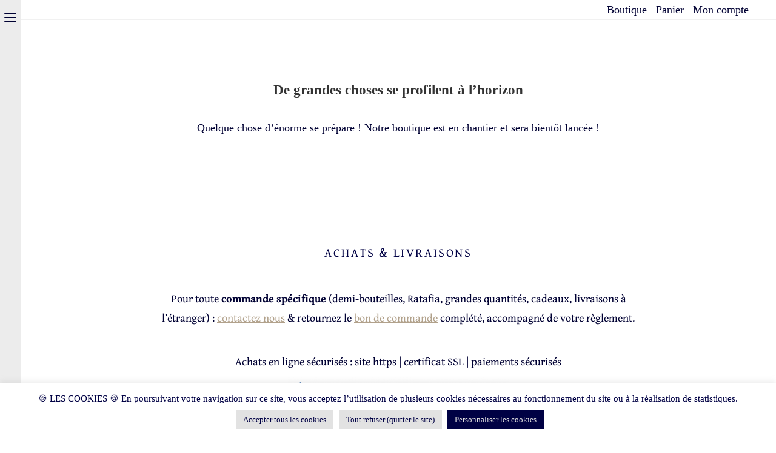

--- FILE ---
content_type: text/html; charset=UTF-8
request_url: https://www.champagne-jean-francois-launay.fr/boutique/
body_size: 41640
content:
<!DOCTYPE html>
<html class="html" lang="fr-FR">
<head>
	<meta charset="UTF-8">
	<link rel="profile" href="https://gmpg.org/xfn/11">

	<meta name="viewport" content="width=device-width, initial-scale=1" />
<style>
#wpadminbar #wp-admin-bar-wccp_free_top_button .ab-icon:before {
	content: "\f160";
	color: #02CA02;
	top: 3px;
}
#wpadminbar #wp-admin-bar-wccp_free_top_button .ab-icon {
	transform: rotate(45deg);
}
</style>
<meta name='robots' content='index, follow, max-image-preview:large, max-snippet:-1, max-video-preview:-1' />
<link rel="alternate" href="https://www.champagne-jean-francois-launay.fr/boutique/" hreflang="fr" />
<link rel="alternate" href="https://www.champagne-jean-francois-launay.fr/en/store/" hreflang="en" />
<meta name="viewport" content="width=device-width, initial-scale=1">
	<!-- This site is optimized with the Yoast SEO plugin v23.7 - https://yoast.com/wordpress/plugins/seo/ -->
	<title>Boutique en ligne - Champagne Jean-François Launay</title>
	<meta name="description" content="Nos cuvées sont disponibles dans notre boutique en ligne. Expédition en France métropolitaine &amp; Corse. Paiement sécurisé par carte bancaire." />
	<link rel="canonical" href="https://www.champagne-jean-francois-launay.fr/boutique/" />
	<meta property="og:locale" content="fr_FR" />
	<meta property="og:locale:alternate" content="en_GB" />
	<meta property="og:type" content="article" />
	<meta property="og:title" content="Boutique en ligne - Champagne Jean-François Launay" />
	<meta property="og:description" content="Nos cuvées sont disponibles dans notre boutique en ligne. Expédition en France métropolitaine &amp; Corse. Paiement sécurisé par carte bancaire." />
	<meta property="og:url" content="https://www.champagne-jean-francois-launay.fr/boutique/" />
	<meta property="og:site_name" content="Champagne Jean-François Launay" />
	<meta property="article:publisher" content="https://www.facebook.com/ChampagneJeanFrancoisLaunay" />
	<meta property="article:modified_time" content="2021-06-07T17:20:59+00:00" />
	<meta property="og:image" content="https://www.champagne-jean-francois-launay.fr/wp-content/uploads/2020/05/Champagne-Jean-François-Launay-1VF.jpg" />
	<meta property="og:image:width" content="1620" />
	<meta property="og:image:height" content="1080" />
	<meta property="og:image:type" content="image/jpeg" />
	<meta name="twitter:card" content="summary_large_image" />
	<meta name="twitter:label1" content="Durée de lecture estimée" />
	<meta name="twitter:data1" content="1 minute" />
	<script type="application/ld+json" class="yoast-schema-graph">{"@context":"https://schema.org","@graph":[{"@type":"WebPage","@id":"https://www.champagne-jean-francois-launay.fr/boutique/","url":"https://www.champagne-jean-francois-launay.fr/boutique/","name":"Boutique en ligne - Champagne Jean-François Launay","isPartOf":{"@id":"https://www.champagne-jean-francois-launay.fr/#website"},"primaryImageOfPage":{"@id":"https://www.champagne-jean-francois-launay.fr/boutique/#primaryimage"},"image":{"@id":"https://www.champagne-jean-francois-launay.fr/boutique/#primaryimage"},"thumbnailUrl":"https://www.champagne-jean-francois-launay.fr/wp-content/uploads/2021/05/Grain-de-Folie.png","datePublished":"2021-05-20T16:14:59+00:00","dateModified":"2021-06-07T17:20:59+00:00","description":"Nos cuvées sont disponibles dans notre boutique en ligne. Expédition en France métropolitaine & Corse. Paiement sécurisé par carte bancaire.","breadcrumb":{"@id":"https://www.champagne-jean-francois-launay.fr/boutique/#breadcrumb"},"inLanguage":"fr-FR","potentialAction":[{"@type":"ReadAction","target":["https://www.champagne-jean-francois-launay.fr/boutique/"]}]},{"@type":"ImageObject","inLanguage":"fr-FR","@id":"https://www.champagne-jean-francois-launay.fr/boutique/#primaryimage","url":"https://www.champagne-jean-francois-launay.fr/wp-content/uploads/2021/05/Grain-de-Folie.png","contentUrl":"https://www.champagne-jean-francois-launay.fr/wp-content/uploads/2021/05/Grain-de-Folie.png","width":1900,"height":1250},{"@type":"BreadcrumbList","@id":"https://www.champagne-jean-francois-launay.fr/boutique/#breadcrumb","itemListElement":[{"@type":"ListItem","position":1,"name":"Accueil","item":"https://www.champagne-jean-francois-launay.fr/"},{"@type":"ListItem","position":2,"name":"Boutique"}]},{"@type":"WebSite","@id":"https://www.champagne-jean-francois-launay.fr/#website","url":"https://www.champagne-jean-francois-launay.fr/","name":"Champagne Jean-François Launay","description":"Depuis 1956, à Arty (Venteuil)","publisher":{"@id":"https://www.champagne-jean-francois-launay.fr/#organization"},"potentialAction":[{"@type":"SearchAction","target":{"@type":"EntryPoint","urlTemplate":"https://www.champagne-jean-francois-launay.fr/?s={search_term_string}"},"query-input":{"@type":"PropertyValueSpecification","valueRequired":true,"valueName":"search_term_string"}}],"inLanguage":"fr-FR"},{"@type":"Organization","@id":"https://www.champagne-jean-francois-launay.fr/#organization","name":"Champagne Jean-François Launay","url":"https://www.champagne-jean-francois-launay.fr/","logo":{"@type":"ImageObject","inLanguage":"fr-FR","@id":"https://www.champagne-jean-francois-launay.fr/#/schema/logo/image/","url":"","contentUrl":"","caption":"Champagne Jean-François Launay"},"image":{"@id":"https://www.champagne-jean-francois-launay.fr/#/schema/logo/image/"},"sameAs":["https://www.facebook.com/ChampagneJeanFrancoisLaunay"]}]}</script>
	<!-- / Yoast SEO plugin. -->


<title>Boutique en ligne - Champagne Jean-François Launay</title>
<link rel='dns-prefetch' href='//fonts.googleapis.com' />
<link rel="alternate" type="application/rss+xml" title="Champagne Jean-François Launay &raquo; Flux" href="https://www.champagne-jean-francois-launay.fr/feed/" />
<link rel="alternate" type="application/rss+xml" title="Champagne Jean-François Launay &raquo; Flux des commentaires" href="https://www.champagne-jean-francois-launay.fr/comments/feed/" />
<link rel="alternate" type="application/rss+xml" title="Champagne Jean-François Launay &raquo; Flux pour Produits" href="https://www.champagne-jean-francois-launay.fr/boutique/feed/" />
<script>
window._wpemojiSettings = {"baseUrl":"https:\/\/s.w.org\/images\/core\/emoji\/15.0.3\/72x72\/","ext":".png","svgUrl":"https:\/\/s.w.org\/images\/core\/emoji\/15.0.3\/svg\/","svgExt":".svg","source":{"concatemoji":"https:\/\/www.champagne-jean-francois-launay.fr\/wp-includes\/js\/wp-emoji-release.min.js?ver=597fb2b1f535c5dc8462e12523efa78d"}};
/*! This file is auto-generated */
!function(i,n){var o,s,e;function c(e){try{var t={supportTests:e,timestamp:(new Date).valueOf()};sessionStorage.setItem(o,JSON.stringify(t))}catch(e){}}function p(e,t,n){e.clearRect(0,0,e.canvas.width,e.canvas.height),e.fillText(t,0,0);var t=new Uint32Array(e.getImageData(0,0,e.canvas.width,e.canvas.height).data),r=(e.clearRect(0,0,e.canvas.width,e.canvas.height),e.fillText(n,0,0),new Uint32Array(e.getImageData(0,0,e.canvas.width,e.canvas.height).data));return t.every(function(e,t){return e===r[t]})}function u(e,t,n){switch(t){case"flag":return n(e,"\ud83c\udff3\ufe0f\u200d\u26a7\ufe0f","\ud83c\udff3\ufe0f\u200b\u26a7\ufe0f")?!1:!n(e,"\ud83c\uddfa\ud83c\uddf3","\ud83c\uddfa\u200b\ud83c\uddf3")&&!n(e,"\ud83c\udff4\udb40\udc67\udb40\udc62\udb40\udc65\udb40\udc6e\udb40\udc67\udb40\udc7f","\ud83c\udff4\u200b\udb40\udc67\u200b\udb40\udc62\u200b\udb40\udc65\u200b\udb40\udc6e\u200b\udb40\udc67\u200b\udb40\udc7f");case"emoji":return!n(e,"\ud83d\udc26\u200d\u2b1b","\ud83d\udc26\u200b\u2b1b")}return!1}function f(e,t,n){var r="undefined"!=typeof WorkerGlobalScope&&self instanceof WorkerGlobalScope?new OffscreenCanvas(300,150):i.createElement("canvas"),a=r.getContext("2d",{willReadFrequently:!0}),o=(a.textBaseline="top",a.font="600 32px Arial",{});return e.forEach(function(e){o[e]=t(a,e,n)}),o}function t(e){var t=i.createElement("script");t.src=e,t.defer=!0,i.head.appendChild(t)}"undefined"!=typeof Promise&&(o="wpEmojiSettingsSupports",s=["flag","emoji"],n.supports={everything:!0,everythingExceptFlag:!0},e=new Promise(function(e){i.addEventListener("DOMContentLoaded",e,{once:!0})}),new Promise(function(t){var n=function(){try{var e=JSON.parse(sessionStorage.getItem(o));if("object"==typeof e&&"number"==typeof e.timestamp&&(new Date).valueOf()<e.timestamp+604800&&"object"==typeof e.supportTests)return e.supportTests}catch(e){}return null}();if(!n){if("undefined"!=typeof Worker&&"undefined"!=typeof OffscreenCanvas&&"undefined"!=typeof URL&&URL.createObjectURL&&"undefined"!=typeof Blob)try{var e="postMessage("+f.toString()+"("+[JSON.stringify(s),u.toString(),p.toString()].join(",")+"));",r=new Blob([e],{type:"text/javascript"}),a=new Worker(URL.createObjectURL(r),{name:"wpTestEmojiSupports"});return void(a.onmessage=function(e){c(n=e.data),a.terminate(),t(n)})}catch(e){}c(n=f(s,u,p))}t(n)}).then(function(e){for(var t in e)n.supports[t]=e[t],n.supports.everything=n.supports.everything&&n.supports[t],"flag"!==t&&(n.supports.everythingExceptFlag=n.supports.everythingExceptFlag&&n.supports[t]);n.supports.everythingExceptFlag=n.supports.everythingExceptFlag&&!n.supports.flag,n.DOMReady=!1,n.readyCallback=function(){n.DOMReady=!0}}).then(function(){return e}).then(function(){var e;n.supports.everything||(n.readyCallback(),(e=n.source||{}).concatemoji?t(e.concatemoji):e.wpemoji&&e.twemoji&&(t(e.twemoji),t(e.wpemoji)))}))}((window,document),window._wpemojiSettings);
</script>
<link rel='stylesheet' id='wdp_cart-summary-css' href='https://www.champagne-jean-francois-launay.fr/wp-content/plugins/advanced-dynamic-pricing-for-woocommerce/BaseVersion/assets/css/cart-summary.css?ver=4.9.0' media='all' />
<link rel='stylesheet' id='berocket_mm_quantity_style-css' href='https://www.champagne-jean-francois-launay.fr/wp-content/plugins/minmax-quantity-for-woocommerce/css/shop.css?ver=1.3.6' media='all' />
<link rel='stylesheet' id='formidable-css' href='https://www.champagne-jean-francois-launay.fr/wp-content/plugins/formidable/css/formidableforms.css?ver=10231643' media='all' />
<link rel='stylesheet' id='premium-addons-css' href='https://www.champagne-jean-francois-launay.fr/wp-content/plugins/premium-addons-for-elementor/assets/frontend/min-css/premium-addons.min.css?ver=4.10.60' media='all' />
<style id='wp-emoji-styles-inline-css'>

	img.wp-smiley, img.emoji {
		display: inline !important;
		border: none !important;
		box-shadow: none !important;
		height: 1em !important;
		width: 1em !important;
		margin: 0 0.07em !important;
		vertical-align: -0.1em !important;
		background: none !important;
		padding: 0 !important;
	}
</style>
<link rel='stylesheet' id='wp-block-library-css' href='https://www.champagne-jean-francois-launay.fr/wp-includes/css/dist/block-library/style.min.css?ver=597fb2b1f535c5dc8462e12523efa78d' media='all' />
<style id='wp-block-library-theme-inline-css'>
.wp-block-audio :where(figcaption){color:#555;font-size:13px;text-align:center}.is-dark-theme .wp-block-audio :where(figcaption){color:#ffffffa6}.wp-block-audio{margin:0 0 1em}.wp-block-code{border:1px solid #ccc;border-radius:4px;font-family:Menlo,Consolas,monaco,monospace;padding:.8em 1em}.wp-block-embed :where(figcaption){color:#555;font-size:13px;text-align:center}.is-dark-theme .wp-block-embed :where(figcaption){color:#ffffffa6}.wp-block-embed{margin:0 0 1em}.blocks-gallery-caption{color:#555;font-size:13px;text-align:center}.is-dark-theme .blocks-gallery-caption{color:#ffffffa6}:root :where(.wp-block-image figcaption){color:#555;font-size:13px;text-align:center}.is-dark-theme :root :where(.wp-block-image figcaption){color:#ffffffa6}.wp-block-image{margin:0 0 1em}.wp-block-pullquote{border-bottom:4px solid;border-top:4px solid;color:currentColor;margin-bottom:1.75em}.wp-block-pullquote cite,.wp-block-pullquote footer,.wp-block-pullquote__citation{color:currentColor;font-size:.8125em;font-style:normal;text-transform:uppercase}.wp-block-quote{border-left:.25em solid;margin:0 0 1.75em;padding-left:1em}.wp-block-quote cite,.wp-block-quote footer{color:currentColor;font-size:.8125em;font-style:normal;position:relative}.wp-block-quote.has-text-align-right{border-left:none;border-right:.25em solid;padding-left:0;padding-right:1em}.wp-block-quote.has-text-align-center{border:none;padding-left:0}.wp-block-quote.is-large,.wp-block-quote.is-style-large,.wp-block-quote.is-style-plain{border:none}.wp-block-search .wp-block-search__label{font-weight:700}.wp-block-search__button{border:1px solid #ccc;padding:.375em .625em}:where(.wp-block-group.has-background){padding:1.25em 2.375em}.wp-block-separator.has-css-opacity{opacity:.4}.wp-block-separator{border:none;border-bottom:2px solid;margin-left:auto;margin-right:auto}.wp-block-separator.has-alpha-channel-opacity{opacity:1}.wp-block-separator:not(.is-style-wide):not(.is-style-dots){width:100px}.wp-block-separator.has-background:not(.is-style-dots){border-bottom:none;height:1px}.wp-block-separator.has-background:not(.is-style-wide):not(.is-style-dots){height:2px}.wp-block-table{margin:0 0 1em}.wp-block-table td,.wp-block-table th{word-break:normal}.wp-block-table :where(figcaption){color:#555;font-size:13px;text-align:center}.is-dark-theme .wp-block-table :where(figcaption){color:#ffffffa6}.wp-block-video :where(figcaption){color:#555;font-size:13px;text-align:center}.is-dark-theme .wp-block-video :where(figcaption){color:#ffffffa6}.wp-block-video{margin:0 0 1em}:root :where(.wp-block-template-part.has-background){margin-bottom:0;margin-top:0;padding:1.25em 2.375em}
</style>
<style id='classic-theme-styles-inline-css'>
/*! This file is auto-generated */
.wp-block-button__link{color:#fff;background-color:#32373c;border-radius:9999px;box-shadow:none;text-decoration:none;padding:calc(.667em + 2px) calc(1.333em + 2px);font-size:1.125em}.wp-block-file__button{background:#32373c;color:#fff;text-decoration:none}
</style>
<style id='global-styles-inline-css'>
:root{--wp--preset--aspect-ratio--square: 1;--wp--preset--aspect-ratio--4-3: 4/3;--wp--preset--aspect-ratio--3-4: 3/4;--wp--preset--aspect-ratio--3-2: 3/2;--wp--preset--aspect-ratio--2-3: 2/3;--wp--preset--aspect-ratio--16-9: 16/9;--wp--preset--aspect-ratio--9-16: 9/16;--wp--preset--color--black: #000000;--wp--preset--color--cyan-bluish-gray: #abb8c3;--wp--preset--color--white: #ffffff;--wp--preset--color--pale-pink: #f78da7;--wp--preset--color--vivid-red: #cf2e2e;--wp--preset--color--luminous-vivid-orange: #ff6900;--wp--preset--color--luminous-vivid-amber: #fcb900;--wp--preset--color--light-green-cyan: #7bdcb5;--wp--preset--color--vivid-green-cyan: #00d084;--wp--preset--color--pale-cyan-blue: #8ed1fc;--wp--preset--color--vivid-cyan-blue: #0693e3;--wp--preset--color--vivid-purple: #9b51e0;--wp--preset--gradient--vivid-cyan-blue-to-vivid-purple: linear-gradient(135deg,rgba(6,147,227,1) 0%,rgb(155,81,224) 100%);--wp--preset--gradient--light-green-cyan-to-vivid-green-cyan: linear-gradient(135deg,rgb(122,220,180) 0%,rgb(0,208,130) 100%);--wp--preset--gradient--luminous-vivid-amber-to-luminous-vivid-orange: linear-gradient(135deg,rgba(252,185,0,1) 0%,rgba(255,105,0,1) 100%);--wp--preset--gradient--luminous-vivid-orange-to-vivid-red: linear-gradient(135deg,rgba(255,105,0,1) 0%,rgb(207,46,46) 100%);--wp--preset--gradient--very-light-gray-to-cyan-bluish-gray: linear-gradient(135deg,rgb(238,238,238) 0%,rgb(169,184,195) 100%);--wp--preset--gradient--cool-to-warm-spectrum: linear-gradient(135deg,rgb(74,234,220) 0%,rgb(151,120,209) 20%,rgb(207,42,186) 40%,rgb(238,44,130) 60%,rgb(251,105,98) 80%,rgb(254,248,76) 100%);--wp--preset--gradient--blush-light-purple: linear-gradient(135deg,rgb(255,206,236) 0%,rgb(152,150,240) 100%);--wp--preset--gradient--blush-bordeaux: linear-gradient(135deg,rgb(254,205,165) 0%,rgb(254,45,45) 50%,rgb(107,0,62) 100%);--wp--preset--gradient--luminous-dusk: linear-gradient(135deg,rgb(255,203,112) 0%,rgb(199,81,192) 50%,rgb(65,88,208) 100%);--wp--preset--gradient--pale-ocean: linear-gradient(135deg,rgb(255,245,203) 0%,rgb(182,227,212) 50%,rgb(51,167,181) 100%);--wp--preset--gradient--electric-grass: linear-gradient(135deg,rgb(202,248,128) 0%,rgb(113,206,126) 100%);--wp--preset--gradient--midnight: linear-gradient(135deg,rgb(2,3,129) 0%,rgb(40,116,252) 100%);--wp--preset--font-size--small: 13px;--wp--preset--font-size--medium: 20px;--wp--preset--font-size--large: 36px;--wp--preset--font-size--x-large: 42px;--wp--preset--font-family--inter: "Inter", sans-serif;--wp--preset--font-family--cardo: Cardo;--wp--preset--spacing--20: 0.44rem;--wp--preset--spacing--30: 0.67rem;--wp--preset--spacing--40: 1rem;--wp--preset--spacing--50: 1.5rem;--wp--preset--spacing--60: 2.25rem;--wp--preset--spacing--70: 3.38rem;--wp--preset--spacing--80: 5.06rem;--wp--preset--shadow--natural: 6px 6px 9px rgba(0, 0, 0, 0.2);--wp--preset--shadow--deep: 12px 12px 50px rgba(0, 0, 0, 0.4);--wp--preset--shadow--sharp: 6px 6px 0px rgba(0, 0, 0, 0.2);--wp--preset--shadow--outlined: 6px 6px 0px -3px rgba(255, 255, 255, 1), 6px 6px rgba(0, 0, 0, 1);--wp--preset--shadow--crisp: 6px 6px 0px rgba(0, 0, 0, 1);}:where(.is-layout-flex){gap: 0.5em;}:where(.is-layout-grid){gap: 0.5em;}body .is-layout-flex{display: flex;}.is-layout-flex{flex-wrap: wrap;align-items: center;}.is-layout-flex > :is(*, div){margin: 0;}body .is-layout-grid{display: grid;}.is-layout-grid > :is(*, div){margin: 0;}:where(.wp-block-columns.is-layout-flex){gap: 2em;}:where(.wp-block-columns.is-layout-grid){gap: 2em;}:where(.wp-block-post-template.is-layout-flex){gap: 1.25em;}:where(.wp-block-post-template.is-layout-grid){gap: 1.25em;}.has-black-color{color: var(--wp--preset--color--black) !important;}.has-cyan-bluish-gray-color{color: var(--wp--preset--color--cyan-bluish-gray) !important;}.has-white-color{color: var(--wp--preset--color--white) !important;}.has-pale-pink-color{color: var(--wp--preset--color--pale-pink) !important;}.has-vivid-red-color{color: var(--wp--preset--color--vivid-red) !important;}.has-luminous-vivid-orange-color{color: var(--wp--preset--color--luminous-vivid-orange) !important;}.has-luminous-vivid-amber-color{color: var(--wp--preset--color--luminous-vivid-amber) !important;}.has-light-green-cyan-color{color: var(--wp--preset--color--light-green-cyan) !important;}.has-vivid-green-cyan-color{color: var(--wp--preset--color--vivid-green-cyan) !important;}.has-pale-cyan-blue-color{color: var(--wp--preset--color--pale-cyan-blue) !important;}.has-vivid-cyan-blue-color{color: var(--wp--preset--color--vivid-cyan-blue) !important;}.has-vivid-purple-color{color: var(--wp--preset--color--vivid-purple) !important;}.has-black-background-color{background-color: var(--wp--preset--color--black) !important;}.has-cyan-bluish-gray-background-color{background-color: var(--wp--preset--color--cyan-bluish-gray) !important;}.has-white-background-color{background-color: var(--wp--preset--color--white) !important;}.has-pale-pink-background-color{background-color: var(--wp--preset--color--pale-pink) !important;}.has-vivid-red-background-color{background-color: var(--wp--preset--color--vivid-red) !important;}.has-luminous-vivid-orange-background-color{background-color: var(--wp--preset--color--luminous-vivid-orange) !important;}.has-luminous-vivid-amber-background-color{background-color: var(--wp--preset--color--luminous-vivid-amber) !important;}.has-light-green-cyan-background-color{background-color: var(--wp--preset--color--light-green-cyan) !important;}.has-vivid-green-cyan-background-color{background-color: var(--wp--preset--color--vivid-green-cyan) !important;}.has-pale-cyan-blue-background-color{background-color: var(--wp--preset--color--pale-cyan-blue) !important;}.has-vivid-cyan-blue-background-color{background-color: var(--wp--preset--color--vivid-cyan-blue) !important;}.has-vivid-purple-background-color{background-color: var(--wp--preset--color--vivid-purple) !important;}.has-black-border-color{border-color: var(--wp--preset--color--black) !important;}.has-cyan-bluish-gray-border-color{border-color: var(--wp--preset--color--cyan-bluish-gray) !important;}.has-white-border-color{border-color: var(--wp--preset--color--white) !important;}.has-pale-pink-border-color{border-color: var(--wp--preset--color--pale-pink) !important;}.has-vivid-red-border-color{border-color: var(--wp--preset--color--vivid-red) !important;}.has-luminous-vivid-orange-border-color{border-color: var(--wp--preset--color--luminous-vivid-orange) !important;}.has-luminous-vivid-amber-border-color{border-color: var(--wp--preset--color--luminous-vivid-amber) !important;}.has-light-green-cyan-border-color{border-color: var(--wp--preset--color--light-green-cyan) !important;}.has-vivid-green-cyan-border-color{border-color: var(--wp--preset--color--vivid-green-cyan) !important;}.has-pale-cyan-blue-border-color{border-color: var(--wp--preset--color--pale-cyan-blue) !important;}.has-vivid-cyan-blue-border-color{border-color: var(--wp--preset--color--vivid-cyan-blue) !important;}.has-vivid-purple-border-color{border-color: var(--wp--preset--color--vivid-purple) !important;}.has-vivid-cyan-blue-to-vivid-purple-gradient-background{background: var(--wp--preset--gradient--vivid-cyan-blue-to-vivid-purple) !important;}.has-light-green-cyan-to-vivid-green-cyan-gradient-background{background: var(--wp--preset--gradient--light-green-cyan-to-vivid-green-cyan) !important;}.has-luminous-vivid-amber-to-luminous-vivid-orange-gradient-background{background: var(--wp--preset--gradient--luminous-vivid-amber-to-luminous-vivid-orange) !important;}.has-luminous-vivid-orange-to-vivid-red-gradient-background{background: var(--wp--preset--gradient--luminous-vivid-orange-to-vivid-red) !important;}.has-very-light-gray-to-cyan-bluish-gray-gradient-background{background: var(--wp--preset--gradient--very-light-gray-to-cyan-bluish-gray) !important;}.has-cool-to-warm-spectrum-gradient-background{background: var(--wp--preset--gradient--cool-to-warm-spectrum) !important;}.has-blush-light-purple-gradient-background{background: var(--wp--preset--gradient--blush-light-purple) !important;}.has-blush-bordeaux-gradient-background{background: var(--wp--preset--gradient--blush-bordeaux) !important;}.has-luminous-dusk-gradient-background{background: var(--wp--preset--gradient--luminous-dusk) !important;}.has-pale-ocean-gradient-background{background: var(--wp--preset--gradient--pale-ocean) !important;}.has-electric-grass-gradient-background{background: var(--wp--preset--gradient--electric-grass) !important;}.has-midnight-gradient-background{background: var(--wp--preset--gradient--midnight) !important;}.has-small-font-size{font-size: var(--wp--preset--font-size--small) !important;}.has-medium-font-size{font-size: var(--wp--preset--font-size--medium) !important;}.has-large-font-size{font-size: var(--wp--preset--font-size--large) !important;}.has-x-large-font-size{font-size: var(--wp--preset--font-size--x-large) !important;}
:where(.wp-block-post-template.is-layout-flex){gap: 1.25em;}:where(.wp-block-post-template.is-layout-grid){gap: 1.25em;}
:where(.wp-block-columns.is-layout-flex){gap: 2em;}:where(.wp-block-columns.is-layout-grid){gap: 2em;}
:root :where(.wp-block-pullquote){font-size: 1.5em;line-height: 1.6;}
</style>
<style id='wp-block-template-skip-link-inline-css'>

		.skip-link.screen-reader-text {
			border: 0;
			clip: rect(1px,1px,1px,1px);
			clip-path: inset(50%);
			height: 1px;
			margin: -1px;
			overflow: hidden;
			padding: 0;
			position: absolute !important;
			width: 1px;
			word-wrap: normal !important;
		}

		.skip-link.screen-reader-text:focus {
			background-color: #eee;
			clip: auto !important;
			clip-path: none;
			color: #444;
			display: block;
			font-size: 1em;
			height: auto;
			left: 5px;
			line-height: normal;
			padding: 15px 23px 14px;
			text-decoration: none;
			top: 5px;
			width: auto;
			z-index: 100000;
		}
</style>
<style id='age-gate-custom-inline-css'>
:root{--ag-background-color: rgba(255,255,255,0);--ag-background-image: url(https://www.champagne-jean-francois-launay.fr/wp-content/uploads/2021/06/Sans-titre-12.png);--ag-background-image-position: center center;--ag-background-image-opacity: 1;--ag-form-background: rgba(255,255,255,1);--ag-text-color: #000133;--ag-blur: 5px;}
</style>
<link rel='stylesheet' id='age-gate-css' href='https://www.champagne-jean-francois-launay.fr/wp-content/plugins/age-gate/dist/main.css?ver=3.5.1' media='all' />
<style id='age-gate-options-inline-css'>
:root{--ag-background-color: rgba(255,255,255,0);--ag-background-image: url(https://www.champagne-jean-francois-launay.fr/wp-content/uploads/2021/06/Sans-titre-12.png);--ag-background-image-position: center center;--ag-background-image-opacity: 1;--ag-form-background: rgba(255,255,255,1);--ag-text-color: #000133;--ag-blur: 5px;}
</style>
<link rel='stylesheet' id='cookie-law-info-css' href='https://www.champagne-jean-francois-launay.fr/wp-content/plugins/cookie-law-info/legacy/public/css/cookie-law-info-public.css?ver=3.2.7' media='all' />
<link rel='stylesheet' id='cookie-law-info-gdpr-css' href='https://www.champagne-jean-francois-launay.fr/wp-content/plugins/cookie-law-info/legacy/public/css/cookie-law-info-gdpr.css?ver=3.2.7' media='all' />
<link rel='stylesheet' id='wpmenucart-icons-css' href='https://www.champagne-jean-francois-launay.fr/wp-content/plugins/woocommerce-menu-bar-cart/assets/css/wpmenucart-icons.min.css?ver=2.14.7' media='all' />
<style id='wpmenucart-icons-inline-css'>
@font-face{font-family:WPMenuCart;src:url(https://www.champagne-jean-francois-launay.fr/wp-content/plugins/woocommerce-menu-bar-cart/assets/fonts/WPMenuCart.eot);src:url(https://www.champagne-jean-francois-launay.fr/wp-content/plugins/woocommerce-menu-bar-cart/assets/fonts/WPMenuCart.eot?#iefix) format('embedded-opentype'),url(https://www.champagne-jean-francois-launay.fr/wp-content/plugins/woocommerce-menu-bar-cart/assets/fonts/WPMenuCart.woff2) format('woff2'),url(https://www.champagne-jean-francois-launay.fr/wp-content/plugins/woocommerce-menu-bar-cart/assets/fonts/WPMenuCart.woff) format('woff'),url(https://www.champagne-jean-francois-launay.fr/wp-content/plugins/woocommerce-menu-bar-cart/assets/fonts/WPMenuCart.ttf) format('truetype'),url(https://www.champagne-jean-francois-launay.fr/wp-content/plugins/woocommerce-menu-bar-cart/assets/fonts/WPMenuCart.svg#WPMenuCart) format('svg');font-weight:400;font-style:normal;font-display:swap}
</style>
<link rel='stylesheet' id='wpmenucart-css' href='https://www.champagne-jean-francois-launay.fr/wp-content/plugins/woocommerce-menu-bar-cart/assets/css/wpmenucart-main.min.css?ver=2.14.7' media='all' />
<style id='woocommerce-inline-inline-css'>
.woocommerce form .form-row .required { visibility: visible; }
</style>
<link rel='stylesheet' id='ep-icon-module-css' href='https://www.champagne-jean-francois-launay.fr/wp-content/plugins/elements-plus/assets/css/ep-icon-module.css?ver=2.16.4' media='all' />
<link rel='stylesheet' id='justified-gallery-css' href='https://www.champagne-jean-francois-launay.fr/wp-content/plugins/elements-plus/assets/css/justifiedGallery.min.css?ver=2.16.4' media='all' />
<link rel='stylesheet' id='flipclock-css' href='https://www.champagne-jean-francois-launay.fr/wp-content/plugins/elements-plus/assets/css/flipclock.css?ver=1.1.a' media='all' />
<link rel='stylesheet' id='image-comparison-css' href='https://www.champagne-jean-francois-launay.fr/wp-content/plugins/elements-plus/assets/css/twentytwenty.css?ver=1.0' media='all' />
<link rel='stylesheet' id='ep-elements-css' href='https://www.champagne-jean-francois-launay.fr/wp-content/plugins/elements-plus/assets/css/ep-elements.css?ver=2.16.4' media='all' />
<link rel='stylesheet' id='ep-countdown-style-css' href='https://www.champagne-jean-francois-launay.fr/wp-content/plugins/elements-plus/assets/css/ep-countdown.css?ver=2.16.4' media='all' />
<link rel='stylesheet' id='ep-tables-css' href='https://www.champagne-jean-francois-launay.fr/wp-content/plugins/elements-plus/assets/css/ep-tables.css?ver=2.16.4' media='all' />
<link rel='stylesheet' id='ep-image-accordion-css' href='https://www.champagne-jean-francois-launay.fr/wp-content/plugins/elements-plus/assets/css/ep-image-accordion.css?ver=2.16.4' media='all' />
<link rel='stylesheet' id='ep-heading-css' href='https://www.champagne-jean-francois-launay.fr/wp-content/plugins/elements-plus/assets/css/ep-heading.css?ver=2.16.4' media='all' />
<link rel='stylesheet' id='ep-pricing-list-css' href='https://www.champagne-jean-francois-launay.fr/wp-content/plugins/elements-plus/assets/css/ep-pricing-list.css?ver=2.16.4' media='all' />
<link rel='stylesheet' id='elementor-frontend-css' href='https://www.champagne-jean-francois-launay.fr/wp-content/plugins/elementor/assets/css/frontend.min.css?ver=3.24.7' media='all' />
<link rel='stylesheet' id='elementor-post-18592-css' href='https://www.champagne-jean-francois-launay.fr/wp-content/uploads/elementor/css/post-18592.css?ver=1729274091' media='all' />
<link rel='stylesheet' id='oceanwp-woo-mini-cart-css' href='https://www.champagne-jean-francois-launay.fr/wp-content/themes/oceanwp/assets/css/woo/woo-mini-cart.min.css?ver=597fb2b1f535c5dc8462e12523efa78d' media='all' />
<link rel='stylesheet' id='font-awesome-css' href='https://www.champagne-jean-francois-launay.fr/wp-content/themes/oceanwp/assets/fonts/fontawesome/css/all.min.css?ver=6.4.2' media='all' />
<link rel='stylesheet' id='simple-line-icons-css' href='https://www.champagne-jean-francois-launay.fr/wp-content/themes/oceanwp/assets/css/third/simple-line-icons.min.css?ver=2.4.0' media='all' />
<link rel='stylesheet' id='oceanwp-style-css' href='https://www.champagne-jean-francois-launay.fr/wp-content/themes/oceanwp/assets/css/style.min.css?ver=3.6.0' media='all' />
<link rel='stylesheet' id='oceanwp-hamburgers-css' href='https://www.champagne-jean-francois-launay.fr/wp-content/themes/oceanwp/assets/css/third/hamburgers/hamburgers.min.css?ver=3.6.0' media='all' />
<link rel='stylesheet' id='oceanwp-spin-css' href='https://www.champagne-jean-francois-launay.fr/wp-content/themes/oceanwp/assets/css/third/hamburgers/types/spin.css?ver=3.6.0' media='all' />
<link rel='stylesheet' id='ow-perfect-scrollbar-css' href='https://www.champagne-jean-francois-launay.fr/wp-content/themes/oceanwp/assets/css/third/perfect-scrollbar.css?ver=1.5.0' media='all' />
<link rel='stylesheet' id='oceanwp-google-font-pinyon-script-css' href='//fonts.googleapis.com/css?family=Pinyon+Script%3A100%2C200%2C300%2C400%2C500%2C600%2C700%2C800%2C900%2C100i%2C200i%2C300i%2C400i%2C500i%2C600i%2C700i%2C800i%2C900i&#038;subset=latin&#038;display=swap&#038;ver=6.6.4' media='all' />
<link rel='stylesheet' id='elementor-icons-ekiticons-css' href='https://www.champagne-jean-francois-launay.fr/wp-content/plugins/elementskit-lite/modules/elementskit-icon-pack/assets/css/ekiticons.css?ver=3.3.0' media='all' />
<link rel='stylesheet' id='oceanwp-woocommerce-css' href='https://www.champagne-jean-francois-launay.fr/wp-content/themes/oceanwp/assets/css/woo/woocommerce.min.css?ver=597fb2b1f535c5dc8462e12523efa78d' media='all' />
<link rel='stylesheet' id='oceanwp-woo-star-font-css' href='https://www.champagne-jean-francois-launay.fr/wp-content/themes/oceanwp/assets/css/woo/woo-star-font.min.css?ver=597fb2b1f535c5dc8462e12523efa78d' media='all' />
<link rel='stylesheet' id='ekit-widget-styles-css' href='https://www.champagne-jean-francois-launay.fr/wp-content/plugins/elementskit-lite/widgets/init/assets/css/widget-styles.css?ver=3.3.0' media='all' />
<link rel='stylesheet' id='ekit-responsive-css' href='https://www.champagne-jean-francois-launay.fr/wp-content/plugins/elementskit-lite/widgets/init/assets/css/responsive.css?ver=3.3.0' media='all' />
<link rel='stylesheet' id='eael-general-css' href='https://www.champagne-jean-francois-launay.fr/wp-content/plugins/essential-addons-for-elementor-lite/assets/front-end/css/view/general.min.css?ver=6.0.7' media='all' />
<link rel='stylesheet' id='oe-widgets-style-css' href='https://www.champagne-jean-francois-launay.fr/wp-content/plugins/ocean-extra/assets/css/widgets.css?ver=597fb2b1f535c5dc8462e12523efa78d' media='all' />
<link rel='stylesheet' id='google-fonts-1-css' href='https://fonts.googleapis.com/css?family=Gentium+Book+Plus%3A100%2C100italic%2C200%2C200italic%2C300%2C300italic%2C400%2C400italic%2C500%2C500italic%2C600%2C600italic%2C700%2C700italic%2C800%2C800italic%2C900%2C900italic%7CLimelight%3A100%2C100italic%2C200%2C200italic%2C300%2C300italic%2C400%2C400italic%2C500%2C500italic%2C600%2C600italic%2C700%2C700italic%2C800%2C800italic%2C900%2C900italic&#038;display=auto&#038;ver=6.6.4' media='all' />
<link rel='stylesheet' id='elementor-icons-shared-0-css' href='https://www.champagne-jean-francois-launay.fr/wp-content/plugins/elementor/assets/lib/font-awesome/css/fontawesome.min.css?ver=5.15.3' media='all' />
<link rel='stylesheet' id='elementor-icons-fa-brands-css' href='https://www.champagne-jean-francois-launay.fr/wp-content/plugins/elementor/assets/lib/font-awesome/css/brands.min.css?ver=5.15.3' media='all' />
<link rel="preconnect" href="https://fonts.gstatic.com/" crossorigin><script src="https://www.champagne-jean-francois-launay.fr/wp-includes/js/jquery/jquery.min.js?ver=3.7.1" id="jquery-core-js"></script>
<script src="https://www.champagne-jean-francois-launay.fr/wp-includes/js/jquery/jquery-migrate.min.js?ver=3.4.1" id="jquery-migrate-js"></script>
<script id="cookie-law-info-js-extra">
var Cli_Data = {"nn_cookie_ids":["pum-*","pll_language","_gat_gtag_*","_gid","_ga"],"cookielist":[],"non_necessary_cookies":{"non-necessary":["pum-*","pll_language","_gat_gtag_*","_gid","_ga"]},"ccpaEnabled":"","ccpaRegionBased":"","ccpaBarEnabled":"","strictlyEnabled":["necessary","obligatoire"],"ccpaType":"gdpr","js_blocking":"","custom_integration":"","triggerDomRefresh":"","secure_cookies":""};
var cli_cookiebar_settings = {"animate_speed_hide":"500","animate_speed_show":"500","background":"#FFF","border":"#b1a6a6c2","border_on":"","button_1_button_colour":"#e2e2e2","button_1_button_hover":"#b5b5b5","button_1_link_colour":"#000144","button_1_as_button":"1","button_1_new_win":"","button_2_button_colour":"#333","button_2_button_hover":"#292929","button_2_link_colour":"#000144","button_2_as_button":"","button_2_hidebar":"","button_3_button_colour":"#e2e2e2","button_3_button_hover":"#b5b5b5","button_3_link_colour":"#000144","button_3_as_button":"1","button_3_new_win":"","button_4_button_colour":"#000144","button_4_button_hover":"#000136","button_4_link_colour":"#e2e2e2","button_4_as_button":"1","button_7_button_colour":"#61a229","button_7_button_hover":"#4e8221","button_7_link_colour":"#fff","button_7_as_button":"1","button_7_new_win":"","font_family":"inherit","header_fix":"","notify_animate_hide":"1","notify_animate_show":"1","notify_div_id":"#cookie-law-info-bar","notify_position_horizontal":"right","notify_position_vertical":"bottom","scroll_close":"","scroll_close_reload":"","accept_close_reload":"","reject_close_reload":"","showagain_tab":"","showagain_background":"#fff","showagain_border":"#000","showagain_div_id":"#cookie-law-info-again","showagain_x_position":"100px","text":"#000144","show_once_yn":"1","show_once":"20000","logging_on":"","as_popup":"","popup_overlay":"1","bar_heading_text":"","cookie_bar_as":"banner","popup_showagain_position":"bottom-right","widget_position":"left"};
var log_object = {"ajax_url":"https:\/\/www.champagne-jean-francois-launay.fr\/wp-admin\/admin-ajax.php"};
</script>
<script src="https://www.champagne-jean-francois-launay.fr/wp-content/plugins/cookie-law-info/legacy/public/js/cookie-law-info-public.js?ver=3.2.7" id="cookie-law-info-js"></script>
<script src="https://www.champagne-jean-francois-launay.fr/wp-content/plugins/minmax-quantity-for-woocommerce/js/frontend.js?ver=597fb2b1f535c5dc8462e12523efa78d" id="berocket-front-cart-js-js"></script>
<script id="wpmenucart-ajax-assist-js-extra">
var wpmenucart_ajax_assist = {"shop_plugin":"woocommerce","always_display":""};
</script>
<script src="https://www.champagne-jean-francois-launay.fr/wp-content/plugins/woocommerce-menu-bar-cart/assets/js/wpmenucart-ajax-assist.min.js?ver=2.14.7" id="wpmenucart-ajax-assist-js"></script>
<script src="https://www.champagne-jean-francois-launay.fr/wp-content/plugins/woocommerce/assets/js/jquery-blockui/jquery.blockUI.min.js?ver=2.7.0-wc.9.3.5" id="jquery-blockui-js" defer data-wp-strategy="defer"></script>
<script id="wc-add-to-cart-js-extra">
var wc_add_to_cart_params = {"ajax_url":"\/wp-admin\/admin-ajax.php","wc_ajax_url":"\/?wc-ajax=%%endpoint%%","i18n_view_cart":"Voir le panier","cart_url":"https:\/\/www.champagne-jean-francois-launay.fr\/panier\/","is_cart":"","cart_redirect_after_add":"yes"};
</script>
<script src="https://www.champagne-jean-francois-launay.fr/wp-content/plugins/woocommerce/assets/js/frontend/add-to-cart.min.js?ver=9.3.5" id="wc-add-to-cart-js" defer data-wp-strategy="defer"></script>
<script src="https://www.champagne-jean-francois-launay.fr/wp-content/plugins/woocommerce/assets/js/js-cookie/js.cookie.min.js?ver=2.1.4-wc.9.3.5" id="js-cookie-js" defer data-wp-strategy="defer"></script>
<script id="woocommerce-js-extra">
var woocommerce_params = {"ajax_url":"\/wp-admin\/admin-ajax.php","wc_ajax_url":"\/?wc-ajax=%%endpoint%%"};
</script>
<script src="https://www.champagne-jean-francois-launay.fr/wp-content/plugins/woocommerce/assets/js/frontend/woocommerce.min.js?ver=9.3.5" id="woocommerce-js" defer data-wp-strategy="defer"></script>
<script id="wc-cart-fragments-js-extra">
var wc_cart_fragments_params = {"ajax_url":"\/wp-admin\/admin-ajax.php","wc_ajax_url":"\/?wc-ajax=%%endpoint%%","cart_hash_key":"wc_cart_hash_3ae42401797a5ff1091393cd071180c5","fragment_name":"wc_fragments_3ae42401797a5ff1091393cd071180c5","request_timeout":"5000"};
</script>
<script src="https://www.champagne-jean-francois-launay.fr/wp-content/plugins/woocommerce/assets/js/frontend/cart-fragments.min.js?ver=9.3.5" id="wc-cart-fragments-js" defer data-wp-strategy="defer"></script>
<link rel="https://api.w.org/" href="https://www.champagne-jean-francois-launay.fr/wp-json/" /><link rel="EditURI" type="application/rsd+xml" title="RSD" href="https://www.champagne-jean-francois-launay.fr/xmlrpc.php?rsd" />
<style></style><script id="wpcp_disable_selection" type="text/javascript">
var image_save_msg='You are not allowed to save images!';
	var no_menu_msg='Context Menu disabled!';
	var smessage = "Champagne Jean-François Launay ©";

function disableEnterKey(e)
{
	var elemtype = e.target.tagName;
	
	elemtype = elemtype.toUpperCase();
	
	if (elemtype == "TEXT" || elemtype == "TEXTAREA" || elemtype == "INPUT" || elemtype == "PASSWORD" || elemtype == "SELECT" || elemtype == "OPTION" || elemtype == "EMBED")
	{
		elemtype = 'TEXT';
	}
	
	if (e.ctrlKey){
     var key;
     if(window.event)
          key = window.event.keyCode;     //IE
     else
          key = e.which;     //firefox (97)
    //if (key != 17) alert(key);
     if (elemtype!= 'TEXT' && (key == 97 || key == 65 || key == 67 || key == 99 || key == 88 || key == 120 || key == 26 || key == 85  || key == 86 || key == 83 || key == 43 || key == 73))
     {
		if(wccp_free_iscontenteditable(e)) return true;
		show_wpcp_message('You are not allowed to copy content or view source');
		return false;
     }else
     	return true;
     }
}


/*For contenteditable tags*/
function wccp_free_iscontenteditable(e)
{
	var e = e || window.event; // also there is no e.target property in IE. instead IE uses window.event.srcElement
  	
	var target = e.target || e.srcElement;

	var elemtype = e.target.nodeName;
	
	elemtype = elemtype.toUpperCase();
	
	var iscontenteditable = "false";
		
	if(typeof target.getAttribute!="undefined" ) iscontenteditable = target.getAttribute("contenteditable"); // Return true or false as string
	
	var iscontenteditable2 = false;
	
	if(typeof target.isContentEditable!="undefined" ) iscontenteditable2 = target.isContentEditable; // Return true or false as boolean

	if(target.parentElement.isContentEditable) iscontenteditable2 = true;
	
	if (iscontenteditable == "true" || iscontenteditable2 == true)
	{
		if(typeof target.style!="undefined" ) target.style.cursor = "text";
		
		return true;
	}
}

////////////////////////////////////
function disable_copy(e)
{	
	var e = e || window.event; // also there is no e.target property in IE. instead IE uses window.event.srcElement
	
	var elemtype = e.target.tagName;
	
	elemtype = elemtype.toUpperCase();
	
	if (elemtype == "TEXT" || elemtype == "TEXTAREA" || elemtype == "INPUT" || elemtype == "PASSWORD" || elemtype == "SELECT" || elemtype == "OPTION" || elemtype == "EMBED")
	{
		elemtype = 'TEXT';
	}
	
	if(wccp_free_iscontenteditable(e)) return true;
	
	var isSafari = /Safari/.test(navigator.userAgent) && /Apple Computer/.test(navigator.vendor);
	
	var checker_IMG = '';
	if (elemtype == "IMG" && checker_IMG == 'checked' && e.detail >= 2) {show_wpcp_message(alertMsg_IMG);return false;}
	if (elemtype != "TEXT")
	{
		if (smessage !== "" && e.detail == 2)
			show_wpcp_message(smessage);
		
		if (isSafari)
			return true;
		else
			return false;
	}	
}

//////////////////////////////////////////
function disable_copy_ie()
{
	var e = e || window.event;
	var elemtype = window.event.srcElement.nodeName;
	elemtype = elemtype.toUpperCase();
	if(wccp_free_iscontenteditable(e)) return true;
	if (elemtype == "IMG") {show_wpcp_message(alertMsg_IMG);return false;}
	if (elemtype != "TEXT" && elemtype != "TEXTAREA" && elemtype != "INPUT" && elemtype != "PASSWORD" && elemtype != "SELECT" && elemtype != "OPTION" && elemtype != "EMBED")
	{
		return false;
	}
}	
function reEnable()
{
	return true;
}
document.onkeydown = disableEnterKey;
document.onselectstart = disable_copy_ie;
if(navigator.userAgent.indexOf('MSIE')==-1)
{
	document.onmousedown = disable_copy;
	document.onclick = reEnable;
}
function disableSelection(target)
{
    //For IE This code will work
    if (typeof target.onselectstart!="undefined")
    target.onselectstart = disable_copy_ie;
    
    //For Firefox This code will work
    else if (typeof target.style.MozUserSelect!="undefined")
    {target.style.MozUserSelect="none";}
    
    //All other  (ie: Opera) This code will work
    else
    target.onmousedown=function(){return false}
    target.style.cursor = "default";
}
//Calling the JS function directly just after body load
window.onload = function(){disableSelection(document.body);};

//////////////////special for safari Start////////////////
var onlongtouch;
var timer;
var touchduration = 1000; //length of time we want the user to touch before we do something

var elemtype = "";
function touchstart(e) {
	var e = e || window.event;
  // also there is no e.target property in IE.
  // instead IE uses window.event.srcElement
  	var target = e.target || e.srcElement;
	
	elemtype = window.event.srcElement.nodeName;
	
	elemtype = elemtype.toUpperCase();
	
	if(!wccp_pro_is_passive()) e.preventDefault();
	if (!timer) {
		timer = setTimeout(onlongtouch, touchduration);
	}
}

function touchend() {
    //stops short touches from firing the event
    if (timer) {
        clearTimeout(timer);
        timer = null;
    }
	onlongtouch();
}

onlongtouch = function(e) { //this will clear the current selection if anything selected
	
	if (elemtype != "TEXT" && elemtype != "TEXTAREA" && elemtype != "INPUT" && elemtype != "PASSWORD" && elemtype != "SELECT" && elemtype != "EMBED" && elemtype != "OPTION")	
	{
		if (window.getSelection) {
			if (window.getSelection().empty) {  // Chrome
			window.getSelection().empty();
			} else if (window.getSelection().removeAllRanges) {  // Firefox
			window.getSelection().removeAllRanges();
			}
		} else if (document.selection) {  // IE?
			document.selection.empty();
		}
		return false;
	}
};

document.addEventListener("DOMContentLoaded", function(event) { 
    window.addEventListener("touchstart", touchstart, false);
    window.addEventListener("touchend", touchend, false);
});

function wccp_pro_is_passive() {

  var cold = false,
  hike = function() {};

  try {
	  const object1 = {};
  var aid = Object.defineProperty(object1, 'passive', {
  get() {cold = true}
  });
  window.addEventListener('test', hike, aid);
  window.removeEventListener('test', hike, aid);
  } catch (e) {}

  return cold;
}
/*special for safari End*/
</script>
<script id="wpcp_disable_Right_Click" type="text/javascript">
document.ondragstart = function() { return false;}
	function nocontext(e) {
	   return false;
	}
	document.oncontextmenu = nocontext;
</script>
<style>
.unselectable
{
-moz-user-select:none;
-webkit-user-select:none;
cursor: default;
}
html
{
-webkit-touch-callout: none;
-webkit-user-select: none;
-khtml-user-select: none;
-moz-user-select: none;
-ms-user-select: none;
user-select: none;
-webkit-tap-highlight-color: rgba(0,0,0,0);
}
</style>
<script id="wpcp_css_disable_selection" type="text/javascript">
var e = document.getElementsByTagName('body')[0];
if(e)
{
	e.setAttribute('unselectable',"on");
}
</script>
	<noscript><style>.woocommerce-product-gallery{ opacity: 1 !important; }</style></noscript>
	<meta name="generator" content="Elementor 3.24.7; features: additional_custom_breakpoints; settings: css_print_method-external, google_font-enabled, font_display-auto">
        <style type="text/css">
            .wdp_bulk_table_content .wdp_pricing_table_caption { color: #6d6d6d ! important} .wdp_bulk_table_content table thead td { color: #6d6d6d ! important} .wdp_bulk_table_content table thead td { background-color: #efefef ! important} .wdp_bulk_table_content table tbody td { color: #6d6d6d ! important} .wdp_bulk_table_content table tbody td { background-color: #ffffff ! important} .wdp_bulk_table_content .wdp_pricing_table_footer { color: #6d6d6d ! important}        </style>
        			<style>
				.e-con.e-parent:nth-of-type(n+4):not(.e-lazyloaded):not(.e-no-lazyload),
				.e-con.e-parent:nth-of-type(n+4):not(.e-lazyloaded):not(.e-no-lazyload) * {
					background-image: none !important;
				}
				@media screen and (max-height: 1024px) {
					.e-con.e-parent:nth-of-type(n+3):not(.e-lazyloaded):not(.e-no-lazyload),
					.e-con.e-parent:nth-of-type(n+3):not(.e-lazyloaded):not(.e-no-lazyload) * {
						background-image: none !important;
					}
				}
				@media screen and (max-height: 640px) {
					.e-con.e-parent:nth-of-type(n+2):not(.e-lazyloaded):not(.e-no-lazyload),
					.e-con.e-parent:nth-of-type(n+2):not(.e-lazyloaded):not(.e-no-lazyload) * {
						background-image: none !important;
					}
				}
			</style>
			<style id='wp-fonts-local'>
@font-face{font-family:Inter;font-style:normal;font-weight:300 900;font-display:fallback;src:url('https://www.champagne-jean-francois-launay.fr/wp-content/plugins/woocommerce/assets/fonts/Inter-VariableFont_slnt,wght.woff2') format('woff2');font-stretch:normal;}
@font-face{font-family:Cardo;font-style:normal;font-weight:400;font-display:fallback;src:url('https://www.champagne-jean-francois-launay.fr/wp-content/plugins/woocommerce/assets/fonts/cardo_normal_400.woff2') format('woff2');}
</style>
<link rel="icon" href="https://www.champagne-jean-francois-launay.fr/wp-content/uploads/2020/04/cropped-Fichier-1-32x32.png" sizes="32x32" />
<link rel="icon" href="https://www.champagne-jean-francois-launay.fr/wp-content/uploads/2020/04/cropped-Fichier-1-192x192.png" sizes="192x192" />
<link rel="apple-touch-icon" href="https://www.champagne-jean-francois-launay.fr/wp-content/uploads/2020/04/cropped-Fichier-1-180x180.png" />
<meta name="msapplication-TileImage" content="https://www.champagne-jean-francois-launay.fr/wp-content/uploads/2020/04/cropped-Fichier-1-270x270.png" />
		<style id="wp-custom-css">
			.woocommerce div.product div.summary p.in-stock{color:#000078}.zoomImg{display:none !important}.quantity .qty{font-size:18px;line-height:40px}.quantity .minus,.quantity .plus{font-size:18px;line-height:40px}.woocommerce button.button{font-size:16px}.woocommerce-cart .wc-proceed-to-checkout a.checkout-button{font-size:16px}.woocommerce-cart .cart-collaterals .cart_totals .order-total td span.woocommerce-Price-amount.amount{font-size:18px}#checkout-wrapper #form_actions .buttons input{border-radius:0;font-size:16px}#checkout-wrapper #form_actions a{font-size:16px}.woocommerce-info{font-size:18px;font-weight:400;text-transform:none;background-color:#d1d1d1}.woocommerce-checkout .woocommerce-info a{font-size:16px}.woocommerce-checkout #payment ul.payment_methods li{color:#000133}div.woocommerce-privacy-policy-text{font-size:14px}.woocommerce table.shop_table tfoot tr.order-total td span.woocommerce-Price-amount.amount{font-size:19px}.woocommerce .woocommerce-checkout h3#order_review_heading{font-size:20px;color:#000133}.woocommerce .woocommerce-checkout #customer_details h3{font-size:20px;color:#000133}.woocommerce-checkout>.col2-set>.col-1{padding:20px;border-width:1px;border-style:solid}.woocommerce-checkout>.col2-set>.col-2{padding:20px;border-width:1px;border-style:solid;border-color:#000133}div.woocommerce{font-size:18px;font-family:'gentium book basic'}.woocommerce .cart-collaterals p{text-transform:none;font-size:14px}ul#shipping_method li label{padding-left:0}.woocommerce #order_review table.shop_table ul#shipping_method.woocommerce-shipping-methods li label{text-align:right}.woocommerce div.product .woocommerce-tabs ul.tabs li.active a{font-size:22px}ul#shipping_method{padding-bottom:0}table th{text-transform:none}.woocommerce #order_review table.shop_table thead th{font-size:18px;text-transform:uppercase}.woocommerce #order_review table.shop_table thead th.product-total{font-size:18px;text-transform:uppercase}.woocommerce #order_review table.shop_table tfoot th{text-transform:uppercase}.woocommerce #order_review table.shop_table ul#shipping_method.woocommerce-shipping-methods li label{font-weight:normal;vertical-align:right;font-size:18px}.woocommerce #order_review table.shop_table ul#shipping_method.woocommerce-shipping-methods li{padding-bottom:0}.account-original-style .woocommerce #customer_login .lost_password{font-size:16px}input[type="checkbox"]{background-color:#d1d1d1}.woocommerce div.product div.woocommerce-product-details__short-description{margin-top:0}.product_meta span{display:none}.product_meta{font-size:0;border-top:0;border-bottom:0;padding:0 0}.woocommerce div.product div.summary{margin-bottom:10px}.woocommerce div.product form.cart{padding:0 0;border-top:0;border-bottom:0;margin-top:0}.woocommerce .related.products h2{font-size:0}.woocommerce ul.products li.product .woo-entry-inner{margin-top:10px}.woocommerce ul.products li.product li.title h2{margin-bottom:0}.woocommerce .woocommerce-ordering .orderby{font-size:18px}.woocommerce .result-count{font-size:18px}.age-gate-remember-wrapper{margin-top:20px}div.age-gate-additional-information{font-size:16px}p.age-gate-message{font-size:16px}.woocommerce table.shop_attributes tr{display:none!important}.woocommerce span.onsale{font-size:0;background-color:#fff}.cf7ic_instructions{color:#fff;font-size:14px}span.captcha-image{border:0}		</style>
		<!-- OceanWP CSS -->
<style type="text/css">
/* General CSS */.woocommerce-MyAccount-navigation ul li a:before,.woocommerce-checkout .woocommerce-info a,.woocommerce-checkout #payment ul.payment_methods .wc_payment_method>input[type=radio]:first-child:checked+label:before,.woocommerce-checkout #payment .payment_method_paypal .about_paypal,.woocommerce ul.products li.product li.category a:hover,.woocommerce ul.products li.product .button:hover,.woocommerce ul.products li.product .product-inner .added_to_cart:hover,.product_meta .posted_in a:hover,.product_meta .tagged_as a:hover,.woocommerce div.product .woocommerce-tabs ul.tabs li a:hover,.woocommerce div.product .woocommerce-tabs ul.tabs li.active a,.woocommerce .oceanwp-grid-list a.active,.woocommerce .oceanwp-grid-list a:hover,.woocommerce .oceanwp-off-canvas-filter:hover,.widget_shopping_cart ul.cart_list li .owp-grid-wrap .owp-grid a.remove:hover,.widget_product_categories li a:hover ~ .count,.widget_layered_nav li a:hover ~ .count,.woocommerce ul.products li.product:not(.product-category) .woo-entry-buttons li a:hover,a:hover,a.light:hover,.theme-heading .text::before,.theme-heading .text::after,#top-bar-content >a:hover,#top-bar-social li.oceanwp-email a:hover,#site-navigation-wrap .dropdown-menu >li >a:hover,#site-header.medium-header #medium-searchform button:hover,.oceanwp-mobile-menu-icon a:hover,.blog-entry.post .blog-entry-header .entry-title a:hover,.blog-entry.post .blog-entry-readmore a:hover,.blog-entry.thumbnail-entry .blog-entry-category a,ul.meta li a:hover,.dropcap,.single nav.post-navigation .nav-links .title,body .related-post-title a:hover,body #wp-calendar caption,body .contact-info-widget.default i,body .contact-info-widget.big-icons i,body .custom-links-widget .oceanwp-custom-links li a:hover,body .custom-links-widget .oceanwp-custom-links li a:hover:before,body .posts-thumbnails-widget li a:hover,body .social-widget li.oceanwp-email a:hover,.comment-author .comment-meta .comment-reply-link,#respond #cancel-comment-reply-link:hover,#footer-widgets .footer-box a:hover,#footer-bottom a:hover,#footer-bottom #footer-bottom-menu a:hover,.sidr a:hover,.sidr-class-dropdown-toggle:hover,.sidr-class-menu-item-has-children.active >a,.sidr-class-menu-item-has-children.active >a >.sidr-class-dropdown-toggle,input[type=checkbox]:checked:before{color:#ffffff}.woocommerce .oceanwp-grid-list a.active .owp-icon use,.woocommerce .oceanwp-grid-list a:hover .owp-icon use,.single nav.post-navigation .nav-links .title .owp-icon use,.blog-entry.post .blog-entry-readmore a:hover .owp-icon use,body .contact-info-widget.default .owp-icon use,body .contact-info-widget.big-icons .owp-icon use{stroke:#ffffff}.woocommerce div.product div.images .open-image,.wcmenucart-details.count,.woocommerce-message a,.woocommerce-error a,.woocommerce-info a,.woocommerce .widget_price_filter .ui-slider .ui-slider-handle,.woocommerce .widget_price_filter .ui-slider .ui-slider-range,.owp-product-nav li a.owp-nav-link:hover,.woocommerce div.product.owp-tabs-layout-vertical .woocommerce-tabs ul.tabs li a:after,.woocommerce .widget_product_categories li.current-cat >a ~ .count,.woocommerce .widget_product_categories li.current-cat >a:before,.woocommerce .widget_layered_nav li.chosen a ~ .count,.woocommerce .widget_layered_nav li.chosen a:before,#owp-checkout-timeline .active .timeline-wrapper,.bag-style:hover .wcmenucart-cart-icon .wcmenucart-count,.show-cart .wcmenucart-cart-icon .wcmenucart-count,.woocommerce ul.products li.product:not(.product-category) .image-wrap .button,input[type="button"],input[type="reset"],input[type="submit"],button[type="submit"],.button,#site-navigation-wrap .dropdown-menu >li.btn >a >span,.thumbnail:hover i,.post-quote-content,.omw-modal .omw-close-modal,body .contact-info-widget.big-icons li:hover i,body div.wpforms-container-full .wpforms-form input[type=submit],body div.wpforms-container-full .wpforms-form button[type=submit],body div.wpforms-container-full .wpforms-form .wpforms-page-button{background-color:#ffffff}.thumbnail:hover .link-post-svg-icon{background-color:#ffffff}body .contact-info-widget.big-icons li:hover .owp-icon{background-color:#ffffff}.current-shop-items-dropdown{border-top-color:#ffffff}.woocommerce div.product .woocommerce-tabs ul.tabs li.active a{border-bottom-color:#ffffff}.wcmenucart-details.count:before{border-color:#ffffff}.woocommerce ul.products li.product .button:hover{border-color:#ffffff}.woocommerce ul.products li.product .product-inner .added_to_cart:hover{border-color:#ffffff}.woocommerce div.product .woocommerce-tabs ul.tabs li.active a{border-color:#ffffff}.woocommerce .oceanwp-grid-list a.active{border-color:#ffffff}.woocommerce .oceanwp-grid-list a:hover{border-color:#ffffff}.woocommerce .oceanwp-off-canvas-filter:hover{border-color:#ffffff}.owp-product-nav li a.owp-nav-link:hover{border-color:#ffffff}.widget_shopping_cart_content .buttons .button:first-child:hover{border-color:#ffffff}.widget_shopping_cart ul.cart_list li .owp-grid-wrap .owp-grid a.remove:hover{border-color:#ffffff}.widget_product_categories li a:hover ~ .count{border-color:#ffffff}.woocommerce .widget_product_categories li.current-cat >a ~ .count{border-color:#ffffff}.woocommerce .widget_product_categories li.current-cat >a:before{border-color:#ffffff}.widget_layered_nav li a:hover ~ .count{border-color:#ffffff}.woocommerce .widget_layered_nav li.chosen a ~ .count{border-color:#ffffff}.woocommerce .widget_layered_nav li.chosen a:before{border-color:#ffffff}#owp-checkout-timeline.arrow .active .timeline-wrapper:before{border-top-color:#ffffff;border-bottom-color:#ffffff}#owp-checkout-timeline.arrow .active .timeline-wrapper:after{border-left-color:#ffffff;border-right-color:#ffffff}.bag-style:hover .wcmenucart-cart-icon .wcmenucart-count{border-color:#ffffff}.bag-style:hover .wcmenucart-cart-icon .wcmenucart-count:after{border-color:#ffffff}.show-cart .wcmenucart-cart-icon .wcmenucart-count{border-color:#ffffff}.show-cart .wcmenucart-cart-icon .wcmenucart-count:after{border-color:#ffffff}.woocommerce ul.products li.product:not(.product-category) .woo-product-gallery .active a{border-color:#ffffff}.woocommerce ul.products li.product:not(.product-category) .woo-product-gallery a:hover{border-color:#ffffff}.widget-title{border-color:#ffffff}blockquote{border-color:#ffffff}#searchform-dropdown{border-color:#ffffff}.dropdown-menu .sub-menu{border-color:#ffffff}.blog-entry.large-entry .blog-entry-readmore a:hover{border-color:#ffffff}.oceanwp-newsletter-form-wrap input[type="email"]:focus{border-color:#ffffff}.social-widget li.oceanwp-email a:hover{border-color:#ffffff}#respond #cancel-comment-reply-link:hover{border-color:#ffffff}body .contact-info-widget.big-icons li:hover i{border-color:#ffffff}#footer-widgets .oceanwp-newsletter-form-wrap input[type="email"]:focus{border-color:#ffffff}blockquote,.wp-block-quote{border-left-color:#ffffff}body .contact-info-widget.big-icons li:hover .owp-icon{border-color:#ffffff}.woocommerce div.product div.images .open-image:hover,.woocommerce-error a:hover,.woocommerce-info a:hover,.woocommerce-message a:hover,.woocommerce-message a:focus,.woocommerce .button:focus,.woocommerce ul.products li.product:not(.product-category) .image-wrap .button:hover,input[type="button"]:hover,input[type="reset"]:hover,input[type="submit"]:hover,button[type="submit"]:hover,input[type="button"]:focus,input[type="reset"]:focus,input[type="submit"]:focus,button[type="submit"]:focus,.button:hover,.button:focus,#site-navigation-wrap .dropdown-menu >li.btn >a:hover >span,.post-quote-author,.omw-modal .omw-close-modal:hover,body div.wpforms-container-full .wpforms-form input[type=submit]:hover,body div.wpforms-container-full .wpforms-form button[type=submit]:hover,body div.wpforms-container-full .wpforms-form .wpforms-page-button:hover{background-color:#000078}body{background-attachment:scroll}body{background-repeat:no-repeat}body{background-size:auto}a{color:#b1a18b}a .owp-icon use{stroke:#b1a18b}a:hover{color:#000078}a:hover .owp-icon use{stroke:#000078}#scroll-top{bottom:57px}#scroll-top{width:53px;height:53px;line-height:53px}#scroll-top{font-size:29px}#scroll-top .owp-icon{width:29px;height:29px}#scroll-top{border-radius:87px}#scroll-top{background-color:#000133}#scroll-top:hover{background-color:rgba(0,0,0,0.5)}#scroll-top:hover{color:#b1a18b}#scroll-top:hover .owp-icon use{stroke:#ffffff}form input[type="text"],form input[type="password"],form input[type="email"],form input[type="url"],form input[type="date"],form input[type="month"],form input[type="time"],form input[type="datetime"],form input[type="datetime-local"],form input[type="week"],form input[type="number"],form input[type="search"],form input[type="tel"],form input[type="color"],form select,form textarea{color:#000133}body div.wpforms-container-full .wpforms-form input[type=date],body div.wpforms-container-full .wpforms-form input[type=datetime],body div.wpforms-container-full .wpforms-form input[type=datetime-local],body div.wpforms-container-full .wpforms-form input[type=email],body div.wpforms-container-full .wpforms-form input[type=month],body div.wpforms-container-full .wpforms-form input[type=number],body div.wpforms-container-full .wpforms-form input[type=password],body div.wpforms-container-full .wpforms-form input[type=range],body div.wpforms-container-full .wpforms-form input[type=search],body div.wpforms-container-full .wpforms-form input[type=tel],body div.wpforms-container-full .wpforms-form input[type=text],body div.wpforms-container-full .wpforms-form input[type=time],body div.wpforms-container-full .wpforms-form input[type=url],body div.wpforms-container-full .wpforms-form input[type=week],body div.wpforms-container-full .wpforms-form select,body div.wpforms-container-full .wpforms-form textarea{color:#000133}.theme-button,input[type="submit"],button[type="submit"],button,body div.wpforms-container-full .wpforms-form input[type=submit],body div.wpforms-container-full .wpforms-form button[type=submit],body div.wpforms-container-full .wpforms-form .wpforms-page-button{padding:10px 20px 10px 20px}.theme-button,input[type="submit"],button[type="submit"],button,.button,body div.wpforms-container-full .wpforms-form input[type=submit],body div.wpforms-container-full .wpforms-form button[type=submit],body div.wpforms-container-full .wpforms-form .wpforms-page-button{border-radius:21px}body .theme-button,body input[type="submit"],body button[type="submit"],body button,body .button,body div.wpforms-container-full .wpforms-form input[type=submit],body div.wpforms-container-full .wpforms-form button[type=submit],body div.wpforms-container-full .wpforms-form .wpforms-page-button{background-color:#b1a18b}body .theme-button:hover,body input[type="submit"]:hover,body button[type="submit"]:hover,body button:hover,body .button:hover,body div.wpforms-container-full .wpforms-form input[type=submit]:hover,body div.wpforms-container-full .wpforms-form input[type=submit]:active,body div.wpforms-container-full .wpforms-form button[type=submit]:hover,body div.wpforms-container-full .wpforms-form button[type=submit]:active,body div.wpforms-container-full .wpforms-form .wpforms-page-button:hover,body div.wpforms-container-full .wpforms-form .wpforms-page-button:active{background-color:#000133}body .theme-button,body input[type="submit"],body button[type="submit"],body button,body .button,body div.wpforms-container-full .wpforms-form input[type=submit],body div.wpforms-container-full .wpforms-form button[type=submit],body div.wpforms-container-full .wpforms-form .wpforms-page-button{color:#000000}#blog-entries ul.meta li i{color:#000133}#blog-entries ul.meta li .owp-icon use{stroke:#000133}.single-post ul.meta li i{color:#000133}.single-post ul.meta li .owp-icon use{stroke:#000133}/* Header CSS */#site-header,.has-transparent-header .is-sticky #site-header,.has-vh-transparent .is-sticky #site-header.vertical-header,#searchform-header-replace{background-color:rgba(232,232,232,0.8)}#site-header{border-color:#ffffff}#site-header.vertical-header #site-navigation-wrap .dropdown-menu >li >a{padding-top:16px;padding-bottom:16px}#site-header.vertical-header #site-navigation-wrap .dropdown-menu li,#site-header.vertical-header #site-navigation-wrap .dropdown-menu .sub-menu{border-color:rgba(0,0,0,0)}.vertical-toggle .hamburger-inner,.vertical-toggle .hamburger-inner::before,.vertical-toggle .hamburger-inner::after{background-color:#000133}#site-header.has-header-media .overlay-header-media{background-color:rgba(0,0,0,0.5)}#site-logo #site-logo-inner a img,#site-header.center-header #site-navigation-wrap .middle-site-logo a img{max-width:207px}@media (max-width:768px){#site-logo #site-logo-inner a img,#site-header.center-header #site-navigation-wrap .middle-site-logo a img{max-width:60px}}@media (max-width:480px){#site-logo #site-logo-inner a img,#site-header.center-header #site-navigation-wrap .middle-site-logo a img{max-width:63px}}.effect-one #site-navigation-wrap .dropdown-menu >li >a.menu-link >span:after,.effect-three #site-navigation-wrap .dropdown-menu >li >a.menu-link >span:after,.effect-five #site-navigation-wrap .dropdown-menu >li >a.menu-link >span:before,.effect-five #site-navigation-wrap .dropdown-menu >li >a.menu-link >span:after,.effect-nine #site-navigation-wrap .dropdown-menu >li >a.menu-link >span:before,.effect-nine #site-navigation-wrap .dropdown-menu >li >a.menu-link >span:after{background-color:#000133}.effect-four #site-navigation-wrap .dropdown-menu >li >a.menu-link >span:before,.effect-four #site-navigation-wrap .dropdown-menu >li >a.menu-link >span:after,.effect-seven #site-navigation-wrap .dropdown-menu >li >a.menu-link:hover >span:after,.effect-seven #site-navigation-wrap .dropdown-menu >li.sfHover >a.menu-link >span:after{color:#000133}.effect-seven #site-navigation-wrap .dropdown-menu >li >a.menu-link:hover >span:after,.effect-seven #site-navigation-wrap .dropdown-menu >li.sfHover >a.menu-link >span:after{text-shadow:10px 0 #000133,-10px 0 #000133}.effect-two #site-navigation-wrap .dropdown-menu >li >a.menu-link >span:after,.effect-eight #site-navigation-wrap .dropdown-menu >li >a.menu-link >span:before,.effect-eight #site-navigation-wrap .dropdown-menu >li >a.menu-link >span:after{background-color:#000133}.effect-six #site-navigation-wrap .dropdown-menu >li >a.menu-link >span:before,.effect-six #site-navigation-wrap .dropdown-menu >li >a.menu-link >span:after{border-color:#000133}.effect-ten #site-navigation-wrap .dropdown-menu >li >a.menu-link:hover >span,.effect-ten #site-navigation-wrap .dropdown-menu >li.sfHover >a.menu-link >span{-webkit-box-shadow:0 0 10px 4px #000133;-moz-box-shadow:0 0 10px 4px #000133;box-shadow:0 0 10px 4px #000133}#site-navigation-wrap .dropdown-menu >li >a,.oceanwp-mobile-menu-icon a,#searchform-header-replace-close{color:#000133}#site-navigation-wrap .dropdown-menu >li >a .owp-icon use,.oceanwp-mobile-menu-icon a .owp-icon use,#searchform-header-replace-close .owp-icon use{stroke:#000133}#site-navigation-wrap .dropdown-menu >li >a:hover,.oceanwp-mobile-menu-icon a:hover,#searchform-header-replace-close:hover{color:#ffffff}#site-navigation-wrap .dropdown-menu >li >a:hover .owp-icon use,.oceanwp-mobile-menu-icon a:hover .owp-icon use,#searchform-header-replace-close:hover .owp-icon use{stroke:#ffffff}#site-navigation-wrap .dropdown-menu >.current-menu-item >a,#site-navigation-wrap .dropdown-menu >.current-menu-ancestor >a,#site-navigation-wrap .dropdown-menu >.current-menu-item >a:hover,#site-navigation-wrap .dropdown-menu >.current-menu-ancestor >a:hover{color:#000133}#site-navigation-wrap .dropdown-menu >li >a:hover,#site-navigation-wrap .dropdown-menu >li.sfHover >a{background-color:#000133}#site-navigation-wrap .dropdown-menu >.current-menu-item >a,#site-navigation-wrap .dropdown-menu >.current-menu-ancestor >a,#site-navigation-wrap .dropdown-menu >.current-menu-item >a:hover,#site-navigation-wrap .dropdown-menu >.current-menu-ancestor >a:hover{background-color:#d1d1d1}.dropdown-menu .sub-menu,#searchform-dropdown,.current-shop-items-dropdown{border-color:#000000}.oceanwp-social-menu ul li a,.oceanwp-social-menu .colored ul li a,.oceanwp-social-menu .minimal ul li a,.oceanwp-social-menu .dark ul li a{font-size:35px}.oceanwp-social-menu ul li a .owp-icon,.oceanwp-social-menu .colored ul li a .owp-icon,.oceanwp-social-menu .minimal ul li a .owp-icon,.oceanwp-social-menu .dark ul li a .owp-icon{width:35px;height:35px}.oceanwp-social-menu ul li a{margin:0 5px 0 5px}.oceanwp-social-menu.simple-social ul li a{color:#000133}.oceanwp-social-menu.simple-social ul li a .owp-icon use{stroke:#000133}.oceanwp-social-menu.simple-social ul li a:hover{color:#b1a18b!important}.oceanwp-social-menu.simple-social ul li a:hover .owp-icon use{stroke:#b1a18b!important}body .sidr a,body .sidr-class-dropdown-toggle,#mobile-dropdown ul li a,#mobile-dropdown ul li a .dropdown-toggle,#mobile-fullscreen ul li a,#mobile-fullscreen .oceanwp-social-menu.simple-social ul li a{color:#000133}#mobile-fullscreen a.close .close-icon-inner,#mobile-fullscreen a.close .close-icon-inner::after{background-color:#000133}body .sidr a:hover,body .sidr-class-dropdown-toggle:hover,body .sidr-class-dropdown-toggle .fa,body .sidr-class-menu-item-has-children.active >a,body .sidr-class-menu-item-has-children.active >a >.sidr-class-dropdown-toggle,#mobile-dropdown ul li a:hover,#mobile-dropdown ul li a .dropdown-toggle:hover,#mobile-dropdown .menu-item-has-children.active >a,#mobile-dropdown .menu-item-has-children.active >a >.dropdown-toggle,#mobile-fullscreen ul li a:hover,#mobile-fullscreen .oceanwp-social-menu.simple-social ul li a:hover{color:#b1a18b}#mobile-fullscreen a.close:hover .close-icon-inner,#mobile-fullscreen a.close:hover .close-icon-inner::after{background-color:#b1a18b}/* Top Bar CSS */#top-bar{padding:0 30px 0 0}#top-bar-wrap,#top-bar-content strong{color:#000133}#top-bar-content a,#top-bar-social-alt a{color:#000133}#top-bar-content a:hover,#top-bar-social-alt a:hover{color:#b1a18b}/* Footer Widgets CSS */#footer-widgets{background-color:#ffffff}#footer-widgets,#footer-widgets p,#footer-widgets li a:before,#footer-widgets .contact-info-widget span.oceanwp-contact-title,#footer-widgets .recent-posts-date,#footer-widgets .recent-posts-comments,#footer-widgets .widget-recent-posts-icons li .fa{color:#ffffff}#footer-widgets li,#footer-widgets #wp-calendar caption,#footer-widgets #wp-calendar th,#footer-widgets #wp-calendar tbody,#footer-widgets .contact-info-widget i,#footer-widgets .oceanwp-newsletter-form-wrap input[type="email"],#footer-widgets .posts-thumbnails-widget li,#footer-widgets .social-widget li a{border-color:rgba(0,0,51,0)}#footer-widgets .contact-info-widget .owp-icon{border-color:rgba(0,0,51,0)}#footer-widgets .footer-box a,#footer-widgets a{color:#b1a18b}#footer-widgets .footer-box a:hover,#footer-widgets a:hover{color:#000133}/* Footer Bottom CSS */#footer-bottom{background-color:#000000}#footer-bottom a,#footer-bottom #footer-bottom-menu a{color:#b1a18b}#footer-bottom a:hover,#footer-bottom #footer-bottom-menu a:hover{color:#ffffff}/* Sidebar CSS */.widget-area{background-color:#ffffff}.widget-area{padding:15px!important}.widget-area .sidebar-box{background-color:#f5f5f5}.widget-area .sidebar-box{padding:15px}.widget-title{border-color:#000133}/* WooCommerce CSS */.wcmenucart-cart-icon .wcmenucart-count{border-color:#000133}.wcmenucart-cart-icon .wcmenucart-count:after{border-color:#000133}.bag-style:hover .wcmenucart-cart-icon .wcmenucart-count,.show-cart .wcmenucart-cart-icon .wcmenucart-count{background-color:#ffffff;border-color:#ffffff}.bag-style:hover .wcmenucart-cart-icon .wcmenucart-count:after,.show-cart .wcmenucart-cart-icon .wcmenucart-count:after{border-color:#ffffff}.wcmenucart-cart-icon .wcmenucart-count,.woo-menu-icon .wcmenucart-total span{color:#000133}.widget_shopping_cart ul.cart_list li .owp-grid-wrap .owp-grid .amount{color:#000133}.widget_shopping_cart .total .amount{color:#000133}.owp-floating-bar{background-color:#000133}.owp-floating-bar button.button{color:#000133}.owp-floating-bar button.button:hover,.owp-floating-bar button.button:focus{color:#777777}#owp-checkout-timeline .timeline-wrapper{color:#000133}#owp-checkout-timeline .timeline-step{color:#000133}#owp-checkout-timeline .timeline-step{border-color:#000133}#owp-checkout-timeline .active .timeline-wrapper{background-color:#000133}#owp-checkout-timeline.arrow .active .timeline-wrapper:before{border-top-color:#000133;border-bottom-color:#000133}#owp-checkout-timeline.arrow .active .timeline-wrapper:after{border-left-color:#000133;border-right-color:#000133}.woocommerce span.onsale{background-color:#ffffff}.woocommerce ul.products li.product.outofstock .outofstock-badge{background-color:#dfdbdf}.woocommerce ul.products li.product.outofstock .outofstock-badge{color:#dd3333}.quantity .qty{color:#000133}.woocommerce .oceanwp-grid-list a{color:#000133}.woocommerce .oceanwp-grid-list a .owp-icon use{stroke:#000133}.woocommerce .oceanwp-grid-list a{border-color:#000133}.woocommerce ul.products li.product li.category a:hover{color:#b1a18b}.woocommerce ul.products li.product li.title a:hover{color:#b1a18b}.woocommerce ul.products li.product .price,.woocommerce ul.products li.product .price .amount{color:#b1a18b}.woocommerce ul.products li.product li.owp-woo-cond-notice a:hover{color:#b1a18b}.woocommerce ul.products li.product .button,.woocommerce ul.products li.product .product-inner .added_to_cart{background-color:#000133}.woocommerce ul.products li.product .button:hover,.woocommerce ul.products li.product .product-inner .added_to_cart:hover{background-color:#ffffff}.woocommerce ul.products li.product .button,.woocommerce ul.products li.product .product-inner .added_to_cart{color:#ffffff}.woocommerce ul.products li.product .button:hover,.woocommerce ul.products li.product .product-inner .added_to_cart:hover{color:#000133}.woocommerce ul.products li.product .button,.woocommerce ul.products li.product .product-inner .added_to_cart{border-color:#000133}.woocommerce ul.products li.product .button:hover,.woocommerce ul.products li.product .product-inner .added_to_cart:hover{border-color:#000133}.woocommerce ul.products li.product .button,.woocommerce ul.products li.product .product-inner .added_to_cart{border-style:solid}.woocommerce ul.products li.product .button,.woocommerce ul.products li.product .product-inner .added_to_cart{border-width:1px}.woocommerce ul.products li.product .button,.woocommerce ul.products li.product .product-inner .added_to_cart{border-radius:0}.price,.amount{color:#000133}.product_meta .posted_in a:hover,.product_meta .tagged_as a:hover{color:#b1a18b}.woocommerce div.owp-woo-single-cond-notice a:hover{color:#b1a18b}.owp-product-nav li a.owp-nav-link:hover{color:#b1a18b}.owp-product-nav li a.owp-nav-link:hover .owp-icon use{stroke:#b1a18b}.owp-product-nav li a.owp-nav-link:hover{border-color:#b1a18b}.woocommerce div.product .woocommerce-tabs ul.tabs{border-color:rgba(233,233,233,0)}.woocommerce div.product .woocommerce-tabs ul.tabs li a{color:#000133}.woocommerce div.product .woocommerce-tabs ul.tabs li a:hover{color:#000133}.woocommerce div.product .woocommerce-tabs ul.tabs li.active a{color:#000133}.woocommerce div.product .woocommerce-tabs ul.tabs li.active a{border-color:#000133}.woocommerce div.product .woocommerce-tabs .panel h2{color:#000133}.woocommerce-cart table.shop_table,.woocommerce-cart table.shop_table th,.woocommerce-cart table.shop_table td,.woocommerce-cart .cart-collaterals .cross-sells,.woocommerce-page .cart-collaterals .cross-sells,.woocommerce-cart .cart-collaterals h2,.woocommerce-cart .cart-collaterals .cart_totals,.woocommerce-page .cart-collaterals .cart_totals,.woocommerce-cart .cart-collaterals .cart_totals table th,.woocommerce-cart .cart-collaterals .cart_totals .order-total th,.woocommerce-cart table.shop_table td,.woocommerce-cart .cart-collaterals .cart_totals tr td,.woocommerce-cart .cart-collaterals .cart_totals .order-total td{border-color:#d1d1d1}.woocommerce-cart table.shop_table thead th,.woocommerce-cart .cart-collaterals h2{color:#000133}.woocommerce-cart .cart-collaterals .cart_totals table th{color:#000133}.woocommerce-checkout .woocommerce-info{border-color:#d1d1d1}.woocommerce-checkout .woocommerce-info{color:#000133}.woocommerce-checkout .woocommerce-info a:hover{color:#b1a18b}.woocommerce .woocommerce-checkout #customer_details h3,.woocommerce .woocommerce-checkout h3#order_review_heading{color:#000133}.woocommerce-checkout table.shop_table thead th,.woocommerce #order_review table.shop_table tfoot th{color:#000133}.woocommerce-checkout table.shop_table,.woocommerce-checkout table.shop_table th,.woocommerce-checkout table.shop_table td,.woocommerce-checkout table.shop_table tfoot th,.woocommerce-checkout table.shop_table tfoot td{border-color:#000133}/* Typography CSS */body{font-family:Gentium Book Basic;font-size:18px;color:#000133}#site-logo a.site-logo-text{font-family:Pinyon Script;font-size:17px}#top-bar-content,#top-bar-social-alt{font-family:Gentium Book Basic;font-size:18px}#site-navigation-wrap .dropdown-menu >li >a,#site-header.full_screen-header .fs-dropdown-menu >li >a,#site-header.top-header #site-navigation-wrap .dropdown-menu >li >a,#site-header.center-header #site-navigation-wrap .dropdown-menu >li >a,#site-header.medium-header #site-navigation-wrap .dropdown-menu >li >a,.oceanwp-mobile-menu-icon a{font-family:Gentium Book Basic;font-weight:500;font-size:20px}.dropdown-menu ul li a.menu-link,#site-header.full_screen-header .fs-dropdown-menu ul.sub-menu li a{font-family:Gentium Book Basic;font-size:18px}.sidr-class-dropdown-menu li a,a.sidr-class-toggle-sidr-close,#mobile-dropdown ul li a,body #mobile-fullscreen ul li a{font-family:Gentium Book Basic}.site-breadcrumbs{font-size:18px}.sidebar-box .widget-title{font-family:Gentium Book Basic;font-weight:700;font-size:20px}.sidebar-box,.footer-box{font-family:Gentium Book Basic;font-size:18px;line-height:1.3}#footer-widgets .footer-box .widget-title{font-family:Gentium Book Basic;font-size:18px;text-transform:uppercase}#footer-bottom #copyright{font-size:16px}.woocommerce div.product .product_title{font-family:Pinyon Script;font-weight:600;font-style:normal;font-size:30px;color:#000133;text-transform:none}.woocommerce div.product p.price{font-family:Gentium Book Basic;font-size:24px;color:#b1a18b}.woocommerce .owp-btn-normal .summary form button.button,.woocommerce .owp-btn-big .summary form button.button,.woocommerce .owp-btn-very-big .summary form button.button{font-family:Gentium Book Basic;font-size:18px}.woocommerce div.owp-woo-single-cond-notice span,.woocommerce div.owp-woo-single-cond-notice a{font-family:Gentium Book Basic}.woocommerce ul.products li.product li.title h2,.woocommerce ul.products li.product li.title a{font-family:Gentium Book Basic;font-size:18px;line-height:1.6;text-transform:uppercase}.woocommerce ul.products li.product li.category,.woocommerce ul.products li.product li.category a{font-family:Gentium Book Basic;font-size:18px}.woocommerce ul.products li.product .price{font-family:Gentium Book Basic}.woocommerce ul.products li.product .button,.woocommerce ul.products li.product .product-inner .added_to_cart{font-family:Gentium Book Basic;font-size:18px;text-transform:uppercase}.woocommerce ul.products li.owp-woo-cond-notice span,.woocommerce ul.products li.owp-woo-cond-notice a{font-family:Gentium Book Basic;font-size:18px}
</style></head>

<body data-rsssl=1 class="archive post-type-archive post-type-archive-product wp-custom-logo wp-embed-responsive theme-oceanwp woocommerce-shop woocommerce woocommerce-page woocommerce-no-js unselectable oceanwp-theme dropdown-mobile vertical-header-style left-header default-collapse vh-closed no-header-border default-breakpoint content-full-width content-max-width has-topbar page-header-disabled woo-dropdown-cat account-side-style elementor-default elementor-kit-2711" itemscope="itemscope" itemtype="https://schema.org/WebPage">

	
	
	<div id="outer-wrap" class="site clr">

		<a class="skip-link screen-reader-text" href="#main">Skip to content</a>

		
		<div id="wrap" class="clr">

			

<div id="top-bar-wrap" class="clr">

	<div id="top-bar" class="clr has-no-content">

		
		<div id="top-bar-inner" class="clr">

			
	<div id="top-bar-content" class="clr top-bar-right">

		
<div id="top-bar-nav" class="navigation clr">

	<ul id="menu-barre-superieure-fr" class="top-bar-menu dropdown-menu sf-menu"><li id="menu-item-19845" class="menu-item menu-item-type-post_type menu-item-object-page current-menu-item current_page_item menu-item-19845"><a href="https://www.champagne-jean-francois-launay.fr/boutique/" class="menu-link">Boutique</a></li><li id="menu-item-19847" class="menu-item menu-item-type-post_type menu-item-object-page menu-item-19847"><a href="https://www.champagne-jean-francois-launay.fr/panier/" class="menu-link">Panier</a></li><li id="menu-item-19846" class="menu-item menu-item-type-post_type menu-item-object-page menu-item-19846"><a href="https://www.champagne-jean-francois-launay.fr/mon-compte/" class="menu-link">Mon compte</a></li><li class="menu-item menu-item-type-post_type menu-item-object-page wpmenucartli wpmenucart-display-standard menu-item empty-wpmenucart" id="wpmenucartli"><a class="wpmenucart-contents empty-wpmenucart" style="display:none">&nbsp;</a></li></ul>
</div>

		
			
	</div><!-- #top-bar-content -->


		</div><!-- #top-bar-inner -->

		
	</div><!-- #top-bar -->

</div><!-- #top-bar-wrap -->


			
<header id="site-header" class="vertical-header has-social vh-center-logo clr" data-height="0" itemscope="itemscope" itemtype="https://schema.org/WPHeader" role="banner">

	
		

<div id="site-header-inner" class="clr">

	

<div id="site-logo" class="clr" itemscope itemtype="https://schema.org/Brand" >

	
	<div id="site-logo-inner" class="clr">

		<a href="https://www.champagne-jean-francois-launay.fr/" class="custom-logo-link" rel="home"><img fetchpriority="high" width="512" height="512" src="https://www.champagne-jean-francois-launay.fr/wp-content/uploads/2020/04/cropped-cropped-Fichier-1.png" class="custom-logo" alt="Champagne Jean-François Launay" decoding="async" srcset="https://www.champagne-jean-francois-launay.fr/wp-content/uploads/2020/04/cropped-cropped-Fichier-1.png 512w, https://www.champagne-jean-francois-launay.fr/wp-content/uploads/2020/04/cropped-cropped-Fichier-1-500x500.png 500w, https://www.champagne-jean-francois-launay.fr/wp-content/uploads/2020/04/cropped-cropped-Fichier-1-100x100.png 100w, https://www.champagne-jean-francois-launay.fr/wp-content/uploads/2020/04/cropped-cropped-Fichier-1-300x300.png 300w, https://www.champagne-jean-francois-launay.fr/wp-content/uploads/2020/04/cropped-cropped-Fichier-1-150x150.png 150w" sizes="(max-width: 512px) 100vw, 512px" /></a>
	</div><!-- #site-logo-inner -->

	
	
</div><!-- #site-logo -->


	
					<div id="site-navigation-wrap" class="clr">
			
			
			
			<nav id="site-navigation" class="navigation main-navigation clr" itemscope="itemscope" itemtype="https://schema.org/SiteNavigationElement" role="navigation" >

				<ul id="menu-navigation-fr" class="main-menu dropdown-menu"><li id="menu-item-8185" class="menu-item menu-item-type-custom menu-item-object-custom menu-item-home menu-item-8185"><a href="https://www.champagne-jean-francois-launay.fr/#cuvees" class="menu-link"><span class="text-wrap">Nos cuvées</span></a></li><li id="menu-item-6429" class="menu-item menu-item-type-post_type menu-item-object-page menu-item-6429"><a href="https://www.champagne-jean-francois-launay.fr/cepages/" class="menu-link"><span class="text-wrap">Les cépages oubliés</span></a></li><li id="menu-item-8184" class="menu-item menu-item-type-post_type menu-item-object-page menu-item-8184"><a href="https://www.champagne-jean-francois-launay.fr/histoire/" class="menu-link"><span class="text-wrap">Histoire de famille</span></a></li><li id="menu-item-6472" class="menu-item menu-item-type-post_type menu-item-object-page menu-item-6472"><a href="https://www.champagne-jean-francois-launay.fr/de-la-terre-a-la-flute/" class="menu-link"><span class="text-wrap">De la terre à la flûte</span></a></li><li id="menu-item-3681" class="menu-item menu-item-type-custom menu-item-object-custom menu-item-home menu-item-3681"><a href="https://www.champagne-jean-francois-launay.fr/#contact" class="menu-link"><span class="text-wrap">Contact</span></a></li><li id="menu-item-20032" class="menu-item menu-item-type-post_type menu-item-object-page current-menu-item current_page_item menu-item-20032"><a href="https://www.champagne-jean-francois-launay.fr/boutique/" class="menu-link"><span class="text-wrap">Boutique</span></a></li><li id="menu-item-19374-en" class="lang-item lang-item-20 lang-item-en lang-item-first menu-item menu-item-type-custom menu-item-object-custom menu-item-19374-en"><a href="https://www.champagne-jean-francois-launay.fr/en/store/" hreflang="en-GB" lang="en-GB" class="menu-link"><span class="text-wrap"><img src="[data-uri]" alt="" width="16" height="11" style="width: 16px; height: 11px;" /><span style="margin-left:0.3em;">English</span></span></a></li></ul>
			</nav><!-- #site-navigation -->

			
			
					</div><!-- #site-navigation-wrap -->
			
		
	
		
		
<div class="oceanwp-social-menu clr simple-social">

	<div class="social-menu-inner clr">

		
			<ul aria-label="Liens sociaux">

				<li class="oceanwp-facebook"><a href="https://www.facebook.com/ChampagneJeanFrancoisLaunay" aria-label="Facebook (opens in a new tab)" target="_blank" rel="noopener noreferrer"><i class=" fab fa-facebook" aria-hidden="true" role="img"></i></a></li><li class="oceanwp-email"><a href="mailto:&#99;o&#110;&#116;a&#99;t&#64;c&#104;a&#109;&#112;&#97;&#103;ne&#45;j&#101;a&#110;&#45;&#102;&#114;&#97;n&#99;&#111;&#105;&#115;-laun&#97;&#121;&#46;fr" aria-label="Envoyer un e-mail (s’ouvre dans votre application)" target="_self"><i class=" icon-envelope" aria-hidden="true" role="img"></i></a></li>
			</ul>

		
	</div>

</div>

		
		
	
	
	<div class="oceanwp-mobile-menu-icon clr mobile-right">

		
		
		
			<a href="https://www.champagne-jean-francois-launay.fr/panier/" class="wcmenucart wcmenucart-hide">
				<span class="wcmenucart-count"><i class=" icon-handbag" aria-hidden="true" role="img"></i></span>
			</a>

			
		<a href="https://www.champagne-jean-francois-launay.fr/#mobile-menu-toggle" class="mobile-menu"  aria-label="Menu mobile">
							<i class="fa fa-bars" aria-hidden="true"></i>
								<span class="oceanwp-text">Menu</span>
				<span class="oceanwp-close-text">Fermer</span>
						</a>

		
		
		
	</div><!-- #oceanwp-mobile-menu-navbar -->

	

	
<a href="https://www.champagne-jean-francois-launay.fr/#vertical-header-toggle" class="vertical-toggle"><span class="screen-reader-text">Toggle the button to expand or collapse the Menu</span>
	<div class="hamburger hamburger--spin" >
		<div class="hamburger-box">
			<div class="hamburger-inner"></div>
		</div>
	</div>
</a>

</div>


<div id="mobile-dropdown" class="clr" >

	<nav class="clr has-social" itemscope="itemscope" itemtype="https://schema.org/SiteNavigationElement">

		<ul id="menu-navigation-fr-1" class="menu"><li class="menu-item menu-item-type-custom menu-item-object-custom menu-item-home menu-item-8185"><a href="https://www.champagne-jean-francois-launay.fr/#cuvees">Nos cuvées</a></li>
<li class="menu-item menu-item-type-post_type menu-item-object-page menu-item-6429"><a href="https://www.champagne-jean-francois-launay.fr/cepages/">Les cépages oubliés</a></li>
<li class="menu-item menu-item-type-post_type menu-item-object-page menu-item-8184"><a href="https://www.champagne-jean-francois-launay.fr/histoire/">Histoire de famille</a></li>
<li class="menu-item menu-item-type-post_type menu-item-object-page menu-item-6472"><a href="https://www.champagne-jean-francois-launay.fr/de-la-terre-a-la-flute/">De la terre à la flûte</a></li>
<li class="menu-item menu-item-type-custom menu-item-object-custom menu-item-home menu-item-3681"><a href="https://www.champagne-jean-francois-launay.fr/#contact">Contact</a></li>
<li class="menu-item menu-item-type-post_type menu-item-object-page current-menu-item current_page_item menu-item-20032"><a href="https://www.champagne-jean-francois-launay.fr/boutique/" aria-current="page">Boutique</a></li>
<li class="lang-item lang-item-20 lang-item-en lang-item-first menu-item menu-item-type-custom menu-item-object-custom menu-item-19374-en"><a href="https://www.champagne-jean-francois-launay.fr/en/store/" hreflang="en-GB" lang="en-GB"><img src="[data-uri]" alt="" width="16" height="11" style="width: 16px; height: 11px;" /><span style="margin-left:0.3em;">English</span></a></li>
</ul><ul id="menu-barre-superieure-fr-1" class="menu"><li class="menu-item menu-item-type-post_type menu-item-object-page current-menu-item current_page_item menu-item-19845"><a href="https://www.champagne-jean-francois-launay.fr/boutique/" aria-current="page">Boutique</a></li>
<li class="menu-item menu-item-type-post_type menu-item-object-page menu-item-19847"><a href="https://www.champagne-jean-francois-launay.fr/panier/">Panier</a></li>
<li class="menu-item menu-item-type-post_type menu-item-object-page menu-item-19846"><a href="https://www.champagne-jean-francois-launay.fr/mon-compte/">Mon compte</a></li>
<li class="menu-item menu-item-type-post_type menu-item-object-page wpmenucartli wpmenucart-display-standard menu-item empty-wpmenucart" id="wpmenucartli"><a class="wpmenucart-contents empty-wpmenucart" style="display:none">&nbsp;</a></li></ul>
<div class="oceanwp-social-menu clr simple-social">

	<div class="social-menu-inner clr">

		
			<ul aria-label="Liens sociaux">

				<li class="oceanwp-facebook"><a href="https://www.facebook.com/ChampagneJeanFrancoisLaunay" aria-label="Facebook (opens in a new tab)" target="_blank" rel="noopener noreferrer"><i class=" fab fa-facebook" aria-hidden="true" role="img"></i></a></li><li class="oceanwp-email"><a href="mailto:c&#111;&#110;&#116;a&#99;t&#64;&#99;&#104;am&#112;a&#103;&#110;&#101;-&#106;&#101;&#97;n&#45;fr&#97;&#110;c&#111;i&#115;&#45;&#108;&#97;un&#97;y&#46;&#102;&#114;" aria-label="Envoyer un e-mail (s’ouvre dans votre application)" target="_self"><i class=" icon-envelope" aria-hidden="true" role="img"></i></a></li>
			</ul>

		
	</div>

</div>

	</nav>

</div>


		
		
</header><!-- #site-header -->


			
			<main id="main" class="site-main clr"  role="main">

				<!DOCTYPE html>
<html lang="fr-FR">
<head>
	<meta charset="UTF-8" />
	<meta name="viewport" content="width=device-width, initial-scale=1" />
<style>
#wpadminbar #wp-admin-bar-wccp_free_top_button .ab-icon:before {
	content: "\f160";
	color: #02CA02;
	top: 3px;
}
#wpadminbar #wp-admin-bar-wccp_free_top_button .ab-icon {
	transform: rotate(45deg);
}
</style>
<meta name='robots' content='index, follow, max-image-preview:large, max-snippet:-1, max-video-preview:-1' />
<link rel="alternate" href="https://www.champagne-jean-francois-launay.fr/boutique/" hreflang="fr" />
<link rel="alternate" href="https://www.champagne-jean-francois-launay.fr/en/store/" hreflang="en" />
<meta name="viewport" content="width=device-width, initial-scale=1">
	<!-- This site is optimized with the Yoast SEO plugin v23.7 - https://yoast.com/wordpress/plugins/seo/ -->
	<title>Boutique en ligne - Champagne Jean-François Launay</title>
	<meta name="description" content="Nos cuvées sont disponibles dans notre boutique en ligne. Expédition en France métropolitaine &amp; Corse. Paiement sécurisé par carte bancaire." />
	<link rel="canonical" href="https://www.champagne-jean-francois-launay.fr/boutique/" />
	<meta property="og:locale" content="fr_FR" />
	<meta property="og:locale:alternate" content="en_GB" />
	<meta property="og:type" content="article" />
	<meta property="og:title" content="Boutique en ligne - Champagne Jean-François Launay" />
	<meta property="og:description" content="Nos cuvées sont disponibles dans notre boutique en ligne. Expédition en France métropolitaine &amp; Corse. Paiement sécurisé par carte bancaire." />
	<meta property="og:url" content="https://www.champagne-jean-francois-launay.fr/boutique/" />
	<meta property="og:site_name" content="Champagne Jean-François Launay" />
	<meta property="article:publisher" content="https://www.facebook.com/ChampagneJeanFrancoisLaunay" />
	<meta property="article:modified_time" content="2021-06-07T17:20:59+00:00" />
	<meta property="og:image" content="https://www.champagne-jean-francois-launay.fr/wp-content/uploads/2020/05/Champagne-Jean-François-Launay-1VF.jpg" />
	<meta property="og:image:width" content="1620" />
	<meta property="og:image:height" content="1080" />
	<meta property="og:image:type" content="image/jpeg" />
	<meta name="twitter:card" content="summary_large_image" />
	<meta name="twitter:label1" content="Durée de lecture estimée" />
	<meta name="twitter:data1" content="1 minute" />
	<script type="application/ld+json" class="yoast-schema-graph">{"@context":"https://schema.org","@graph":[{"@type":"WebPage","@id":"https://www.champagne-jean-francois-launay.fr/boutique/","url":"https://www.champagne-jean-francois-launay.fr/boutique/","name":"Boutique en ligne - Champagne Jean-François Launay","isPartOf":{"@id":"https://www.champagne-jean-francois-launay.fr/#website"},"primaryImageOfPage":{"@id":"https://www.champagne-jean-francois-launay.fr/boutique/#primaryimage"},"image":{"@id":"https://www.champagne-jean-francois-launay.fr/boutique/#primaryimage"},"thumbnailUrl":"https://www.champagne-jean-francois-launay.fr/wp-content/uploads/2021/05/Grain-de-Folie.png","datePublished":"2021-05-20T16:14:59+00:00","dateModified":"2021-06-07T17:20:59+00:00","description":"Nos cuvées sont disponibles dans notre boutique en ligne. Expédition en France métropolitaine & Corse. Paiement sécurisé par carte bancaire.","breadcrumb":{"@id":"https://www.champagne-jean-francois-launay.fr/boutique/#breadcrumb"},"inLanguage":"fr-FR","potentialAction":[{"@type":"ReadAction","target":["https://www.champagne-jean-francois-launay.fr/boutique/"]}]},{"@type":"ImageObject","inLanguage":"fr-FR","@id":"https://www.champagne-jean-francois-launay.fr/boutique/#primaryimage","url":"https://www.champagne-jean-francois-launay.fr/wp-content/uploads/2021/05/Grain-de-Folie.png","contentUrl":"https://www.champagne-jean-francois-launay.fr/wp-content/uploads/2021/05/Grain-de-Folie.png","width":1900,"height":1250},{"@type":"BreadcrumbList","@id":"https://www.champagne-jean-francois-launay.fr/boutique/#breadcrumb","itemListElement":[{"@type":"ListItem","position":1,"name":"Accueil","item":"https://www.champagne-jean-francois-launay.fr/"},{"@type":"ListItem","position":2,"name":"Boutique"}]},{"@type":"WebSite","@id":"https://www.champagne-jean-francois-launay.fr/#website","url":"https://www.champagne-jean-francois-launay.fr/","name":"Champagne Jean-François Launay","description":"Depuis 1956, à Arty (Venteuil)","publisher":{"@id":"https://www.champagne-jean-francois-launay.fr/#organization"},"potentialAction":[{"@type":"SearchAction","target":{"@type":"EntryPoint","urlTemplate":"https://www.champagne-jean-francois-launay.fr/?s={search_term_string}"},"query-input":{"@type":"PropertyValueSpecification","valueRequired":true,"valueName":"search_term_string"}}],"inLanguage":"fr-FR"},{"@type":"Organization","@id":"https://www.champagne-jean-francois-launay.fr/#organization","name":"Champagne Jean-François Launay","url":"https://www.champagne-jean-francois-launay.fr/","logo":{"@type":"ImageObject","inLanguage":"fr-FR","@id":"https://www.champagne-jean-francois-launay.fr/#/schema/logo/image/","url":"","contentUrl":"","caption":"Champagne Jean-François Launay"},"image":{"@id":"https://www.champagne-jean-francois-launay.fr/#/schema/logo/image/"},"sameAs":["https://www.facebook.com/ChampagneJeanFrancoisLaunay"]}]}</script>
	<!-- / Yoast SEO plugin. -->


<title>Boutique en ligne - Champagne Jean-François Launay</title>
<link rel='dns-prefetch' href='//fonts.googleapis.com' />
<link rel="alternate" type="application/rss+xml" title="Champagne Jean-François Launay &raquo; Flux" href="https://www.champagne-jean-francois-launay.fr/feed/" />
<link rel="alternate" type="application/rss+xml" title="Champagne Jean-François Launay &raquo; Flux des commentaires" href="https://www.champagne-jean-francois-launay.fr/comments/feed/" />
<link rel="alternate" type="application/rss+xml" title="Champagne Jean-François Launay &raquo; Flux pour Produits" href="https://www.champagne-jean-francois-launay.fr/boutique/feed/" />
<link rel='stylesheet' id='wc-blocks-style-css' href='https://www.champagne-jean-francois-launay.fr/wp-content/plugins/woocommerce/assets/client/blocks/wc-blocks.css?ver=wc-9.3.5' media='all' />
<link rel='stylesheet' id='wc-blocks-style-coming-soon-css' href='https://www.champagne-jean-francois-launay.fr/wp-content/plugins/woocommerce/assets/client/blocks/coming-soon.css?ver=wc-9.3.5' media='all' />
<link rel="preconnect" href="https://fonts.gstatic.com/" crossorigin><link rel="https://api.w.org/" href="https://www.champagne-jean-francois-launay.fr/wp-json/" /><link rel="EditURI" type="application/rsd+xml" title="RSD" href="https://www.champagne-jean-francois-launay.fr/xmlrpc.php?rsd" />
<style></style><script id="wpcp_disable_selection" type="text/javascript">
var image_save_msg='You are not allowed to save images!';
	var no_menu_msg='Context Menu disabled!';
	var smessage = "Champagne Jean-François Launay ©";

function disableEnterKey(e)
{
	var elemtype = e.target.tagName;
	
	elemtype = elemtype.toUpperCase();
	
	if (elemtype == "TEXT" || elemtype == "TEXTAREA" || elemtype == "INPUT" || elemtype == "PASSWORD" || elemtype == "SELECT" || elemtype == "OPTION" || elemtype == "EMBED")
	{
		elemtype = 'TEXT';
	}
	
	if (e.ctrlKey){
     var key;
     if(window.event)
          key = window.event.keyCode;     //IE
     else
          key = e.which;     //firefox (97)
    //if (key != 17) alert(key);
     if (elemtype!= 'TEXT' && (key == 97 || key == 65 || key == 67 || key == 99 || key == 88 || key == 120 || key == 26 || key == 85  || key == 86 || key == 83 || key == 43 || key == 73))
     {
		if(wccp_free_iscontenteditable(e)) return true;
		show_wpcp_message('You are not allowed to copy content or view source');
		return false;
     }else
     	return true;
     }
}


/*For contenteditable tags*/
function wccp_free_iscontenteditable(e)
{
	var e = e || window.event; // also there is no e.target property in IE. instead IE uses window.event.srcElement
  	
	var target = e.target || e.srcElement;

	var elemtype = e.target.nodeName;
	
	elemtype = elemtype.toUpperCase();
	
	var iscontenteditable = "false";
		
	if(typeof target.getAttribute!="undefined" ) iscontenteditable = target.getAttribute("contenteditable"); // Return true or false as string
	
	var iscontenteditable2 = false;
	
	if(typeof target.isContentEditable!="undefined" ) iscontenteditable2 = target.isContentEditable; // Return true or false as boolean

	if(target.parentElement.isContentEditable) iscontenteditable2 = true;
	
	if (iscontenteditable == "true" || iscontenteditable2 == true)
	{
		if(typeof target.style!="undefined" ) target.style.cursor = "text";
		
		return true;
	}
}

////////////////////////////////////
function disable_copy(e)
{	
	var e = e || window.event; // also there is no e.target property in IE. instead IE uses window.event.srcElement
	
	var elemtype = e.target.tagName;
	
	elemtype = elemtype.toUpperCase();
	
	if (elemtype == "TEXT" || elemtype == "TEXTAREA" || elemtype == "INPUT" || elemtype == "PASSWORD" || elemtype == "SELECT" || elemtype == "OPTION" || elemtype == "EMBED")
	{
		elemtype = 'TEXT';
	}
	
	if(wccp_free_iscontenteditable(e)) return true;
	
	var isSafari = /Safari/.test(navigator.userAgent) && /Apple Computer/.test(navigator.vendor);
	
	var checker_IMG = '';
	if (elemtype == "IMG" && checker_IMG == 'checked' && e.detail >= 2) {show_wpcp_message(alertMsg_IMG);return false;}
	if (elemtype != "TEXT")
	{
		if (smessage !== "" && e.detail == 2)
			show_wpcp_message(smessage);
		
		if (isSafari)
			return true;
		else
			return false;
	}	
}

//////////////////////////////////////////
function disable_copy_ie()
{
	var e = e || window.event;
	var elemtype = window.event.srcElement.nodeName;
	elemtype = elemtype.toUpperCase();
	if(wccp_free_iscontenteditable(e)) return true;
	if (elemtype == "IMG") {show_wpcp_message(alertMsg_IMG);return false;}
	if (elemtype != "TEXT" && elemtype != "TEXTAREA" && elemtype != "INPUT" && elemtype != "PASSWORD" && elemtype != "SELECT" && elemtype != "OPTION" && elemtype != "EMBED")
	{
		return false;
	}
}	
function reEnable()
{
	return true;
}
document.onkeydown = disableEnterKey;
document.onselectstart = disable_copy_ie;
if(navigator.userAgent.indexOf('MSIE')==-1)
{
	document.onmousedown = disable_copy;
	document.onclick = reEnable;
}
function disableSelection(target)
{
    //For IE This code will work
    if (typeof target.onselectstart!="undefined")
    target.onselectstart = disable_copy_ie;
    
    //For Firefox This code will work
    else if (typeof target.style.MozUserSelect!="undefined")
    {target.style.MozUserSelect="none";}
    
    //All other  (ie: Opera) This code will work
    else
    target.onmousedown=function(){return false}
    target.style.cursor = "default";
}
//Calling the JS function directly just after body load
window.onload = function(){disableSelection(document.body);};

//////////////////special for safari Start////////////////
var onlongtouch;
var timer;
var touchduration = 1000; //length of time we want the user to touch before we do something

var elemtype = "";
function touchstart(e) {
	var e = e || window.event;
  // also there is no e.target property in IE.
  // instead IE uses window.event.srcElement
  	var target = e.target || e.srcElement;
	
	elemtype = window.event.srcElement.nodeName;
	
	elemtype = elemtype.toUpperCase();
	
	if(!wccp_pro_is_passive()) e.preventDefault();
	if (!timer) {
		timer = setTimeout(onlongtouch, touchduration);
	}
}

function touchend() {
    //stops short touches from firing the event
    if (timer) {
        clearTimeout(timer);
        timer = null;
    }
	onlongtouch();
}

onlongtouch = function(e) { //this will clear the current selection if anything selected
	
	if (elemtype != "TEXT" && elemtype != "TEXTAREA" && elemtype != "INPUT" && elemtype != "PASSWORD" && elemtype != "SELECT" && elemtype != "EMBED" && elemtype != "OPTION")	
	{
		if (window.getSelection) {
			if (window.getSelection().empty) {  // Chrome
			window.getSelection().empty();
			} else if (window.getSelection().removeAllRanges) {  // Firefox
			window.getSelection().removeAllRanges();
			}
		} else if (document.selection) {  // IE?
			document.selection.empty();
		}
		return false;
	}
};

document.addEventListener("DOMContentLoaded", function(event) { 
    window.addEventListener("touchstart", touchstart, false);
    window.addEventListener("touchend", touchend, false);
});

function wccp_pro_is_passive() {

  var cold = false,
  hike = function() {};

  try {
	  const object1 = {};
  var aid = Object.defineProperty(object1, 'passive', {
  get() {cold = true}
  });
  window.addEventListener('test', hike, aid);
  window.removeEventListener('test', hike, aid);
  } catch (e) {}

  return cold;
}
/*special for safari End*/
</script>
<script id="wpcp_disable_Right_Click" type="text/javascript">
document.ondragstart = function() { return false;}
	function nocontext(e) {
	   return false;
	}
	document.oncontextmenu = nocontext;
</script>
<style>
.unselectable
{
-moz-user-select:none;
-webkit-user-select:none;
cursor: default;
}
html
{
-webkit-touch-callout: none;
-webkit-user-select: none;
-khtml-user-select: none;
-moz-user-select: none;
-ms-user-select: none;
user-select: none;
-webkit-tap-highlight-color: rgba(0,0,0,0);
}
</style>
<script id="wpcp_css_disable_selection" type="text/javascript">
var e = document.getElementsByTagName('body')[0];
if(e)
{
	e.setAttribute('unselectable',"on");
}
</script>
	<noscript><style>.woocommerce-product-gallery{ opacity: 1 !important; }</style></noscript>
	<meta name="generator" content="Elementor 3.24.7; features: additional_custom_breakpoints; settings: css_print_method-external, google_font-enabled, font_display-auto">
        <style type="text/css">
            .wdp_bulk_table_content .wdp_pricing_table_caption { color: #6d6d6d ! important} .wdp_bulk_table_content table thead td { color: #6d6d6d ! important} .wdp_bulk_table_content table thead td { background-color: #efefef ! important} .wdp_bulk_table_content table tbody td { color: #6d6d6d ! important} .wdp_bulk_table_content table tbody td { background-color: #ffffff ! important} .wdp_bulk_table_content .wdp_pricing_table_footer { color: #6d6d6d ! important}        </style>
        			<style>
				.e-con.e-parent:nth-of-type(n+4):not(.e-lazyloaded):not(.e-no-lazyload),
				.e-con.e-parent:nth-of-type(n+4):not(.e-lazyloaded):not(.e-no-lazyload) * {
					background-image: none !important;
				}
				@media screen and (max-height: 1024px) {
					.e-con.e-parent:nth-of-type(n+3):not(.e-lazyloaded):not(.e-no-lazyload),
					.e-con.e-parent:nth-of-type(n+3):not(.e-lazyloaded):not(.e-no-lazyload) * {
						background-image: none !important;
					}
				}
				@media screen and (max-height: 640px) {
					.e-con.e-parent:nth-of-type(n+2):not(.e-lazyloaded):not(.e-no-lazyload),
					.e-con.e-parent:nth-of-type(n+2):not(.e-lazyloaded):not(.e-no-lazyload) * {
						background-image: none !important;
					}
				}
			</style>
			<meta name='woo-coming-soon-page' content='yes'><style id='wp-fonts-local'>
@font-face{font-family:Inter;font-style:normal;font-weight:300 900;font-display:fallback;src:url('https://www.champagne-jean-francois-launay.fr/wp-content/plugins/woocommerce/assets/fonts/Inter-VariableFont_slnt,wght.woff2') format('woff2');font-stretch:normal;}
@font-face{font-family:Cardo;font-style:normal;font-weight:400;font-display:fallback;src:url('https://www.champagne-jean-francois-launay.fr/wp-content/plugins/woocommerce/assets/fonts/cardo_normal_400.woff2') format('woff2');}
</style>
<link rel="icon" href="https://www.champagne-jean-francois-launay.fr/wp-content/uploads/2020/04/cropped-Fichier-1-32x32.png" sizes="32x32" />
<link rel="icon" href="https://www.champagne-jean-francois-launay.fr/wp-content/uploads/2020/04/cropped-Fichier-1-192x192.png" sizes="192x192" />
<link rel="apple-touch-icon" href="https://www.champagne-jean-francois-launay.fr/wp-content/uploads/2020/04/cropped-Fichier-1-180x180.png" />
<meta name="msapplication-TileImage" content="https://www.champagne-jean-francois-launay.fr/wp-content/uploads/2020/04/cropped-Fichier-1-270x270.png" />
		<style id="wp-custom-css">
			.woocommerce div.product div.summary p.in-stock{color:#000078}.zoomImg{display:none !important}.quantity .qty{font-size:18px;line-height:40px}.quantity .minus,.quantity .plus{font-size:18px;line-height:40px}.woocommerce button.button{font-size:16px}.woocommerce-cart .wc-proceed-to-checkout a.checkout-button{font-size:16px}.woocommerce-cart .cart-collaterals .cart_totals .order-total td span.woocommerce-Price-amount.amount{font-size:18px}#checkout-wrapper #form_actions .buttons input{border-radius:0;font-size:16px}#checkout-wrapper #form_actions a{font-size:16px}.woocommerce-info{font-size:18px;font-weight:400;text-transform:none;background-color:#d1d1d1}.woocommerce-checkout .woocommerce-info a{font-size:16px}.woocommerce-checkout #payment ul.payment_methods li{color:#000133}div.woocommerce-privacy-policy-text{font-size:14px}.woocommerce table.shop_table tfoot tr.order-total td span.woocommerce-Price-amount.amount{font-size:19px}.woocommerce .woocommerce-checkout h3#order_review_heading{font-size:20px;color:#000133}.woocommerce .woocommerce-checkout #customer_details h3{font-size:20px;color:#000133}.woocommerce-checkout>.col2-set>.col-1{padding:20px;border-width:1px;border-style:solid}.woocommerce-checkout>.col2-set>.col-2{padding:20px;border-width:1px;border-style:solid;border-color:#000133}div.woocommerce{font-size:18px;font-family:'gentium book basic'}.woocommerce .cart-collaterals p{text-transform:none;font-size:14px}ul#shipping_method li label{padding-left:0}.woocommerce #order_review table.shop_table ul#shipping_method.woocommerce-shipping-methods li label{text-align:right}.woocommerce div.product .woocommerce-tabs ul.tabs li.active a{font-size:22px}ul#shipping_method{padding-bottom:0}table th{text-transform:none}.woocommerce #order_review table.shop_table thead th{font-size:18px;text-transform:uppercase}.woocommerce #order_review table.shop_table thead th.product-total{font-size:18px;text-transform:uppercase}.woocommerce #order_review table.shop_table tfoot th{text-transform:uppercase}.woocommerce #order_review table.shop_table ul#shipping_method.woocommerce-shipping-methods li label{font-weight:normal;vertical-align:right;font-size:18px}.woocommerce #order_review table.shop_table ul#shipping_method.woocommerce-shipping-methods li{padding-bottom:0}.account-original-style .woocommerce #customer_login .lost_password{font-size:16px}input[type="checkbox"]{background-color:#d1d1d1}.woocommerce div.product div.woocommerce-product-details__short-description{margin-top:0}.product_meta span{display:none}.product_meta{font-size:0;border-top:0;border-bottom:0;padding:0 0}.woocommerce div.product div.summary{margin-bottom:10px}.woocommerce div.product form.cart{padding:0 0;border-top:0;border-bottom:0;margin-top:0}.woocommerce .related.products h2{font-size:0}.woocommerce ul.products li.product .woo-entry-inner{margin-top:10px}.woocommerce ul.products li.product li.title h2{margin-bottom:0}.woocommerce .woocommerce-ordering .orderby{font-size:18px}.woocommerce .result-count{font-size:18px}.age-gate-remember-wrapper{margin-top:20px}div.age-gate-additional-information{font-size:16px}p.age-gate-message{font-size:16px}.woocommerce table.shop_attributes tr{display:none!important}.woocommerce span.onsale{font-size:0;background-color:#fff}.cf7ic_instructions{color:#fff;font-size:14px}span.captcha-image{border:0}		</style>
		<!-- OceanWP CSS -->
<style type="text/css">
/* General CSS */.woocommerce-MyAccount-navigation ul li a:before,.woocommerce-checkout .woocommerce-info a,.woocommerce-checkout #payment ul.payment_methods .wc_payment_method>input[type=radio]:first-child:checked+label:before,.woocommerce-checkout #payment .payment_method_paypal .about_paypal,.woocommerce ul.products li.product li.category a:hover,.woocommerce ul.products li.product .button:hover,.woocommerce ul.products li.product .product-inner .added_to_cart:hover,.product_meta .posted_in a:hover,.product_meta .tagged_as a:hover,.woocommerce div.product .woocommerce-tabs ul.tabs li a:hover,.woocommerce div.product .woocommerce-tabs ul.tabs li.active a,.woocommerce .oceanwp-grid-list a.active,.woocommerce .oceanwp-grid-list a:hover,.woocommerce .oceanwp-off-canvas-filter:hover,.widget_shopping_cart ul.cart_list li .owp-grid-wrap .owp-grid a.remove:hover,.widget_product_categories li a:hover ~ .count,.widget_layered_nav li a:hover ~ .count,.woocommerce ul.products li.product:not(.product-category) .woo-entry-buttons li a:hover,a:hover,a.light:hover,.theme-heading .text::before,.theme-heading .text::after,#top-bar-content >a:hover,#top-bar-social li.oceanwp-email a:hover,#site-navigation-wrap .dropdown-menu >li >a:hover,#site-header.medium-header #medium-searchform button:hover,.oceanwp-mobile-menu-icon a:hover,.blog-entry.post .blog-entry-header .entry-title a:hover,.blog-entry.post .blog-entry-readmore a:hover,.blog-entry.thumbnail-entry .blog-entry-category a,ul.meta li a:hover,.dropcap,.single nav.post-navigation .nav-links .title,body .related-post-title a:hover,body #wp-calendar caption,body .contact-info-widget.default i,body .contact-info-widget.big-icons i,body .custom-links-widget .oceanwp-custom-links li a:hover,body .custom-links-widget .oceanwp-custom-links li a:hover:before,body .posts-thumbnails-widget li a:hover,body .social-widget li.oceanwp-email a:hover,.comment-author .comment-meta .comment-reply-link,#respond #cancel-comment-reply-link:hover,#footer-widgets .footer-box a:hover,#footer-bottom a:hover,#footer-bottom #footer-bottom-menu a:hover,.sidr a:hover,.sidr-class-dropdown-toggle:hover,.sidr-class-menu-item-has-children.active >a,.sidr-class-menu-item-has-children.active >a >.sidr-class-dropdown-toggle,input[type=checkbox]:checked:before{color:#ffffff}.woocommerce .oceanwp-grid-list a.active .owp-icon use,.woocommerce .oceanwp-grid-list a:hover .owp-icon use,.single nav.post-navigation .nav-links .title .owp-icon use,.blog-entry.post .blog-entry-readmore a:hover .owp-icon use,body .contact-info-widget.default .owp-icon use,body .contact-info-widget.big-icons .owp-icon use{stroke:#ffffff}.woocommerce div.product div.images .open-image,.wcmenucart-details.count,.woocommerce-message a,.woocommerce-error a,.woocommerce-info a,.woocommerce .widget_price_filter .ui-slider .ui-slider-handle,.woocommerce .widget_price_filter .ui-slider .ui-slider-range,.owp-product-nav li a.owp-nav-link:hover,.woocommerce div.product.owp-tabs-layout-vertical .woocommerce-tabs ul.tabs li a:after,.woocommerce .widget_product_categories li.current-cat >a ~ .count,.woocommerce .widget_product_categories li.current-cat >a:before,.woocommerce .widget_layered_nav li.chosen a ~ .count,.woocommerce .widget_layered_nav li.chosen a:before,#owp-checkout-timeline .active .timeline-wrapper,.bag-style:hover .wcmenucart-cart-icon .wcmenucart-count,.show-cart .wcmenucart-cart-icon .wcmenucart-count,.woocommerce ul.products li.product:not(.product-category) .image-wrap .button,input[type="button"],input[type="reset"],input[type="submit"],button[type="submit"],.button,#site-navigation-wrap .dropdown-menu >li.btn >a >span,.thumbnail:hover i,.post-quote-content,.omw-modal .omw-close-modal,body .contact-info-widget.big-icons li:hover i,body div.wpforms-container-full .wpforms-form input[type=submit],body div.wpforms-container-full .wpforms-form button[type=submit],body div.wpforms-container-full .wpforms-form .wpforms-page-button{background-color:#ffffff}.thumbnail:hover .link-post-svg-icon{background-color:#ffffff}body .contact-info-widget.big-icons li:hover .owp-icon{background-color:#ffffff}.current-shop-items-dropdown{border-top-color:#ffffff}.woocommerce div.product .woocommerce-tabs ul.tabs li.active a{border-bottom-color:#ffffff}.wcmenucart-details.count:before{border-color:#ffffff}.woocommerce ul.products li.product .button:hover{border-color:#ffffff}.woocommerce ul.products li.product .product-inner .added_to_cart:hover{border-color:#ffffff}.woocommerce div.product .woocommerce-tabs ul.tabs li.active a{border-color:#ffffff}.woocommerce .oceanwp-grid-list a.active{border-color:#ffffff}.woocommerce .oceanwp-grid-list a:hover{border-color:#ffffff}.woocommerce .oceanwp-off-canvas-filter:hover{border-color:#ffffff}.owp-product-nav li a.owp-nav-link:hover{border-color:#ffffff}.widget_shopping_cart_content .buttons .button:first-child:hover{border-color:#ffffff}.widget_shopping_cart ul.cart_list li .owp-grid-wrap .owp-grid a.remove:hover{border-color:#ffffff}.widget_product_categories li a:hover ~ .count{border-color:#ffffff}.woocommerce .widget_product_categories li.current-cat >a ~ .count{border-color:#ffffff}.woocommerce .widget_product_categories li.current-cat >a:before{border-color:#ffffff}.widget_layered_nav li a:hover ~ .count{border-color:#ffffff}.woocommerce .widget_layered_nav li.chosen a ~ .count{border-color:#ffffff}.woocommerce .widget_layered_nav li.chosen a:before{border-color:#ffffff}#owp-checkout-timeline.arrow .active .timeline-wrapper:before{border-top-color:#ffffff;border-bottom-color:#ffffff}#owp-checkout-timeline.arrow .active .timeline-wrapper:after{border-left-color:#ffffff;border-right-color:#ffffff}.bag-style:hover .wcmenucart-cart-icon .wcmenucart-count{border-color:#ffffff}.bag-style:hover .wcmenucart-cart-icon .wcmenucart-count:after{border-color:#ffffff}.show-cart .wcmenucart-cart-icon .wcmenucart-count{border-color:#ffffff}.show-cart .wcmenucart-cart-icon .wcmenucart-count:after{border-color:#ffffff}.woocommerce ul.products li.product:not(.product-category) .woo-product-gallery .active a{border-color:#ffffff}.woocommerce ul.products li.product:not(.product-category) .woo-product-gallery a:hover{border-color:#ffffff}.widget-title{border-color:#ffffff}blockquote{border-color:#ffffff}#searchform-dropdown{border-color:#ffffff}.dropdown-menu .sub-menu{border-color:#ffffff}.blog-entry.large-entry .blog-entry-readmore a:hover{border-color:#ffffff}.oceanwp-newsletter-form-wrap input[type="email"]:focus{border-color:#ffffff}.social-widget li.oceanwp-email a:hover{border-color:#ffffff}#respond #cancel-comment-reply-link:hover{border-color:#ffffff}body .contact-info-widget.big-icons li:hover i{border-color:#ffffff}#footer-widgets .oceanwp-newsletter-form-wrap input[type="email"]:focus{border-color:#ffffff}blockquote,.wp-block-quote{border-left-color:#ffffff}body .contact-info-widget.big-icons li:hover .owp-icon{border-color:#ffffff}.woocommerce div.product div.images .open-image:hover,.woocommerce-error a:hover,.woocommerce-info a:hover,.woocommerce-message a:hover,.woocommerce-message a:focus,.woocommerce .button:focus,.woocommerce ul.products li.product:not(.product-category) .image-wrap .button:hover,input[type="button"]:hover,input[type="reset"]:hover,input[type="submit"]:hover,button[type="submit"]:hover,input[type="button"]:focus,input[type="reset"]:focus,input[type="submit"]:focus,button[type="submit"]:focus,.button:hover,.button:focus,#site-navigation-wrap .dropdown-menu >li.btn >a:hover >span,.post-quote-author,.omw-modal .omw-close-modal:hover,body div.wpforms-container-full .wpforms-form input[type=submit]:hover,body div.wpforms-container-full .wpforms-form button[type=submit]:hover,body div.wpforms-container-full .wpforms-form .wpforms-page-button:hover{background-color:#000078}body{background-attachment:scroll}body{background-repeat:no-repeat}body{background-size:auto}a{color:#b1a18b}a .owp-icon use{stroke:#b1a18b}a:hover{color:#000078}a:hover .owp-icon use{stroke:#000078}#scroll-top{bottom:57px}#scroll-top{width:53px;height:53px;line-height:53px}#scroll-top{font-size:29px}#scroll-top .owp-icon{width:29px;height:29px}#scroll-top{border-radius:87px}#scroll-top{background-color:#000133}#scroll-top:hover{background-color:rgba(0,0,0,0.5)}#scroll-top:hover{color:#b1a18b}#scroll-top:hover .owp-icon use{stroke:#ffffff}form input[type="text"],form input[type="password"],form input[type="email"],form input[type="url"],form input[type="date"],form input[type="month"],form input[type="time"],form input[type="datetime"],form input[type="datetime-local"],form input[type="week"],form input[type="number"],form input[type="search"],form input[type="tel"],form input[type="color"],form select,form textarea{color:#000133}body div.wpforms-container-full .wpforms-form input[type=date],body div.wpforms-container-full .wpforms-form input[type=datetime],body div.wpforms-container-full .wpforms-form input[type=datetime-local],body div.wpforms-container-full .wpforms-form input[type=email],body div.wpforms-container-full .wpforms-form input[type=month],body div.wpforms-container-full .wpforms-form input[type=number],body div.wpforms-container-full .wpforms-form input[type=password],body div.wpforms-container-full .wpforms-form input[type=range],body div.wpforms-container-full .wpforms-form input[type=search],body div.wpforms-container-full .wpforms-form input[type=tel],body div.wpforms-container-full .wpforms-form input[type=text],body div.wpforms-container-full .wpforms-form input[type=time],body div.wpforms-container-full .wpforms-form input[type=url],body div.wpforms-container-full .wpforms-form input[type=week],body div.wpforms-container-full .wpforms-form select,body div.wpforms-container-full .wpforms-form textarea{color:#000133}.theme-button,input[type="submit"],button[type="submit"],button,body div.wpforms-container-full .wpforms-form input[type=submit],body div.wpforms-container-full .wpforms-form button[type=submit],body div.wpforms-container-full .wpforms-form .wpforms-page-button{padding:10px 20px 10px 20px}.theme-button,input[type="submit"],button[type="submit"],button,.button,body div.wpforms-container-full .wpforms-form input[type=submit],body div.wpforms-container-full .wpforms-form button[type=submit],body div.wpforms-container-full .wpforms-form .wpforms-page-button{border-radius:21px}body .theme-button,body input[type="submit"],body button[type="submit"],body button,body .button,body div.wpforms-container-full .wpforms-form input[type=submit],body div.wpforms-container-full .wpforms-form button[type=submit],body div.wpforms-container-full .wpforms-form .wpforms-page-button{background-color:#b1a18b}body .theme-button:hover,body input[type="submit"]:hover,body button[type="submit"]:hover,body button:hover,body .button:hover,body div.wpforms-container-full .wpforms-form input[type=submit]:hover,body div.wpforms-container-full .wpforms-form input[type=submit]:active,body div.wpforms-container-full .wpforms-form button[type=submit]:hover,body div.wpforms-container-full .wpforms-form button[type=submit]:active,body div.wpforms-container-full .wpforms-form .wpforms-page-button:hover,body div.wpforms-container-full .wpforms-form .wpforms-page-button:active{background-color:#000133}body .theme-button,body input[type="submit"],body button[type="submit"],body button,body .button,body div.wpforms-container-full .wpforms-form input[type=submit],body div.wpforms-container-full .wpforms-form button[type=submit],body div.wpforms-container-full .wpforms-form .wpforms-page-button{color:#000000}#blog-entries ul.meta li i{color:#000133}#blog-entries ul.meta li .owp-icon use{stroke:#000133}.single-post ul.meta li i{color:#000133}.single-post ul.meta li .owp-icon use{stroke:#000133}/* Header CSS */#site-header,.has-transparent-header .is-sticky #site-header,.has-vh-transparent .is-sticky #site-header.vertical-header,#searchform-header-replace{background-color:rgba(232,232,232,0.8)}#site-header{border-color:#ffffff}#site-header.vertical-header #site-navigation-wrap .dropdown-menu >li >a{padding-top:16px;padding-bottom:16px}#site-header.vertical-header #site-navigation-wrap .dropdown-menu li,#site-header.vertical-header #site-navigation-wrap .dropdown-menu .sub-menu{border-color:rgba(0,0,0,0)}.vertical-toggle .hamburger-inner,.vertical-toggle .hamburger-inner::before,.vertical-toggle .hamburger-inner::after{background-color:#000133}#site-header.has-header-media .overlay-header-media{background-color:rgba(0,0,0,0.5)}#site-logo #site-logo-inner a img,#site-header.center-header #site-navigation-wrap .middle-site-logo a img{max-width:207px}@media (max-width:768px){#site-logo #site-logo-inner a img,#site-header.center-header #site-navigation-wrap .middle-site-logo a img{max-width:60px}}@media (max-width:480px){#site-logo #site-logo-inner a img,#site-header.center-header #site-navigation-wrap .middle-site-logo a img{max-width:63px}}.effect-one #site-navigation-wrap .dropdown-menu >li >a.menu-link >span:after,.effect-three #site-navigation-wrap .dropdown-menu >li >a.menu-link >span:after,.effect-five #site-navigation-wrap .dropdown-menu >li >a.menu-link >span:before,.effect-five #site-navigation-wrap .dropdown-menu >li >a.menu-link >span:after,.effect-nine #site-navigation-wrap .dropdown-menu >li >a.menu-link >span:before,.effect-nine #site-navigation-wrap .dropdown-menu >li >a.menu-link >span:after{background-color:#000133}.effect-four #site-navigation-wrap .dropdown-menu >li >a.menu-link >span:before,.effect-four #site-navigation-wrap .dropdown-menu >li >a.menu-link >span:after,.effect-seven #site-navigation-wrap .dropdown-menu >li >a.menu-link:hover >span:after,.effect-seven #site-navigation-wrap .dropdown-menu >li.sfHover >a.menu-link >span:after{color:#000133}.effect-seven #site-navigation-wrap .dropdown-menu >li >a.menu-link:hover >span:after,.effect-seven #site-navigation-wrap .dropdown-menu >li.sfHover >a.menu-link >span:after{text-shadow:10px 0 #000133,-10px 0 #000133}.effect-two #site-navigation-wrap .dropdown-menu >li >a.menu-link >span:after,.effect-eight #site-navigation-wrap .dropdown-menu >li >a.menu-link >span:before,.effect-eight #site-navigation-wrap .dropdown-menu >li >a.menu-link >span:after{background-color:#000133}.effect-six #site-navigation-wrap .dropdown-menu >li >a.menu-link >span:before,.effect-six #site-navigation-wrap .dropdown-menu >li >a.menu-link >span:after{border-color:#000133}.effect-ten #site-navigation-wrap .dropdown-menu >li >a.menu-link:hover >span,.effect-ten #site-navigation-wrap .dropdown-menu >li.sfHover >a.menu-link >span{-webkit-box-shadow:0 0 10px 4px #000133;-moz-box-shadow:0 0 10px 4px #000133;box-shadow:0 0 10px 4px #000133}#site-navigation-wrap .dropdown-menu >li >a,.oceanwp-mobile-menu-icon a,#searchform-header-replace-close{color:#000133}#site-navigation-wrap .dropdown-menu >li >a .owp-icon use,.oceanwp-mobile-menu-icon a .owp-icon use,#searchform-header-replace-close .owp-icon use{stroke:#000133}#site-navigation-wrap .dropdown-menu >li >a:hover,.oceanwp-mobile-menu-icon a:hover,#searchform-header-replace-close:hover{color:#ffffff}#site-navigation-wrap .dropdown-menu >li >a:hover .owp-icon use,.oceanwp-mobile-menu-icon a:hover .owp-icon use,#searchform-header-replace-close:hover .owp-icon use{stroke:#ffffff}#site-navigation-wrap .dropdown-menu >.current-menu-item >a,#site-navigation-wrap .dropdown-menu >.current-menu-ancestor >a,#site-navigation-wrap .dropdown-menu >.current-menu-item >a:hover,#site-navigation-wrap .dropdown-menu >.current-menu-ancestor >a:hover{color:#000133}#site-navigation-wrap .dropdown-menu >li >a:hover,#site-navigation-wrap .dropdown-menu >li.sfHover >a{background-color:#000133}#site-navigation-wrap .dropdown-menu >.current-menu-item >a,#site-navigation-wrap .dropdown-menu >.current-menu-ancestor >a,#site-navigation-wrap .dropdown-menu >.current-menu-item >a:hover,#site-navigation-wrap .dropdown-menu >.current-menu-ancestor >a:hover{background-color:#d1d1d1}.dropdown-menu .sub-menu,#searchform-dropdown,.current-shop-items-dropdown{border-color:#000000}.oceanwp-social-menu ul li a,.oceanwp-social-menu .colored ul li a,.oceanwp-social-menu .minimal ul li a,.oceanwp-social-menu .dark ul li a{font-size:35px}.oceanwp-social-menu ul li a .owp-icon,.oceanwp-social-menu .colored ul li a .owp-icon,.oceanwp-social-menu .minimal ul li a .owp-icon,.oceanwp-social-menu .dark ul li a .owp-icon{width:35px;height:35px}.oceanwp-social-menu ul li a{margin:0 5px 0 5px}.oceanwp-social-menu.simple-social ul li a{color:#000133}.oceanwp-social-menu.simple-social ul li a .owp-icon use{stroke:#000133}.oceanwp-social-menu.simple-social ul li a:hover{color:#b1a18b!important}.oceanwp-social-menu.simple-social ul li a:hover .owp-icon use{stroke:#b1a18b!important}body .sidr a,body .sidr-class-dropdown-toggle,#mobile-dropdown ul li a,#mobile-dropdown ul li a .dropdown-toggle,#mobile-fullscreen ul li a,#mobile-fullscreen .oceanwp-social-menu.simple-social ul li a{color:#000133}#mobile-fullscreen a.close .close-icon-inner,#mobile-fullscreen a.close .close-icon-inner::after{background-color:#000133}body .sidr a:hover,body .sidr-class-dropdown-toggle:hover,body .sidr-class-dropdown-toggle .fa,body .sidr-class-menu-item-has-children.active >a,body .sidr-class-menu-item-has-children.active >a >.sidr-class-dropdown-toggle,#mobile-dropdown ul li a:hover,#mobile-dropdown ul li a .dropdown-toggle:hover,#mobile-dropdown .menu-item-has-children.active >a,#mobile-dropdown .menu-item-has-children.active >a >.dropdown-toggle,#mobile-fullscreen ul li a:hover,#mobile-fullscreen .oceanwp-social-menu.simple-social ul li a:hover{color:#b1a18b}#mobile-fullscreen a.close:hover .close-icon-inner,#mobile-fullscreen a.close:hover .close-icon-inner::after{background-color:#b1a18b}/* Top Bar CSS */#top-bar{padding:0 30px 0 0}#top-bar-wrap,#top-bar-content strong{color:#000133}#top-bar-content a,#top-bar-social-alt a{color:#000133}#top-bar-content a:hover,#top-bar-social-alt a:hover{color:#b1a18b}/* Footer Widgets CSS */#footer-widgets{background-color:#ffffff}#footer-widgets,#footer-widgets p,#footer-widgets li a:before,#footer-widgets .contact-info-widget span.oceanwp-contact-title,#footer-widgets .recent-posts-date,#footer-widgets .recent-posts-comments,#footer-widgets .widget-recent-posts-icons li .fa{color:#ffffff}#footer-widgets li,#footer-widgets #wp-calendar caption,#footer-widgets #wp-calendar th,#footer-widgets #wp-calendar tbody,#footer-widgets .contact-info-widget i,#footer-widgets .oceanwp-newsletter-form-wrap input[type="email"],#footer-widgets .posts-thumbnails-widget li,#footer-widgets .social-widget li a{border-color:rgba(0,0,51,0)}#footer-widgets .contact-info-widget .owp-icon{border-color:rgba(0,0,51,0)}#footer-widgets .footer-box a,#footer-widgets a{color:#b1a18b}#footer-widgets .footer-box a:hover,#footer-widgets a:hover{color:#000133}/* Footer Bottom CSS */#footer-bottom{background-color:#000000}#footer-bottom a,#footer-bottom #footer-bottom-menu a{color:#b1a18b}#footer-bottom a:hover,#footer-bottom #footer-bottom-menu a:hover{color:#ffffff}/* Sidebar CSS */.widget-area{background-color:#ffffff}.widget-area{padding:15px!important}.widget-area .sidebar-box{background-color:#f5f5f5}.widget-area .sidebar-box{padding:15px}.widget-title{border-color:#000133}/* WooCommerce CSS */.wcmenucart-cart-icon .wcmenucart-count{border-color:#000133}.wcmenucart-cart-icon .wcmenucart-count:after{border-color:#000133}.bag-style:hover .wcmenucart-cart-icon .wcmenucart-count,.show-cart .wcmenucart-cart-icon .wcmenucart-count{background-color:#ffffff;border-color:#ffffff}.bag-style:hover .wcmenucart-cart-icon .wcmenucart-count:after,.show-cart .wcmenucart-cart-icon .wcmenucart-count:after{border-color:#ffffff}.wcmenucart-cart-icon .wcmenucart-count,.woo-menu-icon .wcmenucart-total span{color:#000133}.widget_shopping_cart ul.cart_list li .owp-grid-wrap .owp-grid .amount{color:#000133}.widget_shopping_cart .total .amount{color:#000133}.owp-floating-bar{background-color:#000133}.owp-floating-bar button.button{color:#000133}.owp-floating-bar button.button:hover,.owp-floating-bar button.button:focus{color:#777777}#owp-checkout-timeline .timeline-wrapper{color:#000133}#owp-checkout-timeline .timeline-step{color:#000133}#owp-checkout-timeline .timeline-step{border-color:#000133}#owp-checkout-timeline .active .timeline-wrapper{background-color:#000133}#owp-checkout-timeline.arrow .active .timeline-wrapper:before{border-top-color:#000133;border-bottom-color:#000133}#owp-checkout-timeline.arrow .active .timeline-wrapper:after{border-left-color:#000133;border-right-color:#000133}.woocommerce span.onsale{background-color:#ffffff}.woocommerce ul.products li.product.outofstock .outofstock-badge{background-color:#dfdbdf}.woocommerce ul.products li.product.outofstock .outofstock-badge{color:#dd3333}.quantity .qty{color:#000133}.woocommerce .oceanwp-grid-list a{color:#000133}.woocommerce .oceanwp-grid-list a .owp-icon use{stroke:#000133}.woocommerce .oceanwp-grid-list a{border-color:#000133}.woocommerce ul.products li.product li.category a:hover{color:#b1a18b}.woocommerce ul.products li.product li.title a:hover{color:#b1a18b}.woocommerce ul.products li.product .price,.woocommerce ul.products li.product .price .amount{color:#b1a18b}.woocommerce ul.products li.product li.owp-woo-cond-notice a:hover{color:#b1a18b}.woocommerce ul.products li.product .button,.woocommerce ul.products li.product .product-inner .added_to_cart{background-color:#000133}.woocommerce ul.products li.product .button:hover,.woocommerce ul.products li.product .product-inner .added_to_cart:hover{background-color:#ffffff}.woocommerce ul.products li.product .button,.woocommerce ul.products li.product .product-inner .added_to_cart{color:#ffffff}.woocommerce ul.products li.product .button:hover,.woocommerce ul.products li.product .product-inner .added_to_cart:hover{color:#000133}.woocommerce ul.products li.product .button,.woocommerce ul.products li.product .product-inner .added_to_cart{border-color:#000133}.woocommerce ul.products li.product .button:hover,.woocommerce ul.products li.product .product-inner .added_to_cart:hover{border-color:#000133}.woocommerce ul.products li.product .button,.woocommerce ul.products li.product .product-inner .added_to_cart{border-style:solid}.woocommerce ul.products li.product .button,.woocommerce ul.products li.product .product-inner .added_to_cart{border-width:1px}.woocommerce ul.products li.product .button,.woocommerce ul.products li.product .product-inner .added_to_cart{border-radius:0}.price,.amount{color:#000133}.product_meta .posted_in a:hover,.product_meta .tagged_as a:hover{color:#b1a18b}.woocommerce div.owp-woo-single-cond-notice a:hover{color:#b1a18b}.owp-product-nav li a.owp-nav-link:hover{color:#b1a18b}.owp-product-nav li a.owp-nav-link:hover .owp-icon use{stroke:#b1a18b}.owp-product-nav li a.owp-nav-link:hover{border-color:#b1a18b}.woocommerce div.product .woocommerce-tabs ul.tabs{border-color:rgba(233,233,233,0)}.woocommerce div.product .woocommerce-tabs ul.tabs li a{color:#000133}.woocommerce div.product .woocommerce-tabs ul.tabs li a:hover{color:#000133}.woocommerce div.product .woocommerce-tabs ul.tabs li.active a{color:#000133}.woocommerce div.product .woocommerce-tabs ul.tabs li.active a{border-color:#000133}.woocommerce div.product .woocommerce-tabs .panel h2{color:#000133}.woocommerce-cart table.shop_table,.woocommerce-cart table.shop_table th,.woocommerce-cart table.shop_table td,.woocommerce-cart .cart-collaterals .cross-sells,.woocommerce-page .cart-collaterals .cross-sells,.woocommerce-cart .cart-collaterals h2,.woocommerce-cart .cart-collaterals .cart_totals,.woocommerce-page .cart-collaterals .cart_totals,.woocommerce-cart .cart-collaterals .cart_totals table th,.woocommerce-cart .cart-collaterals .cart_totals .order-total th,.woocommerce-cart table.shop_table td,.woocommerce-cart .cart-collaterals .cart_totals tr td,.woocommerce-cart .cart-collaterals .cart_totals .order-total td{border-color:#d1d1d1}.woocommerce-cart table.shop_table thead th,.woocommerce-cart .cart-collaterals h2{color:#000133}.woocommerce-cart .cart-collaterals .cart_totals table th{color:#000133}.woocommerce-checkout .woocommerce-info{border-color:#d1d1d1}.woocommerce-checkout .woocommerce-info{color:#000133}.woocommerce-checkout .woocommerce-info a:hover{color:#b1a18b}.woocommerce .woocommerce-checkout #customer_details h3,.woocommerce .woocommerce-checkout h3#order_review_heading{color:#000133}.woocommerce-checkout table.shop_table thead th,.woocommerce #order_review table.shop_table tfoot th{color:#000133}.woocommerce-checkout table.shop_table,.woocommerce-checkout table.shop_table th,.woocommerce-checkout table.shop_table td,.woocommerce-checkout table.shop_table tfoot th,.woocommerce-checkout table.shop_table tfoot td{border-color:#000133}/* Typography CSS */body{font-family:Gentium Book Basic;font-size:18px;color:#000133}#site-logo a.site-logo-text{font-family:Pinyon Script;font-size:17px}#top-bar-content,#top-bar-social-alt{font-family:Gentium Book Basic;font-size:18px}#site-navigation-wrap .dropdown-menu >li >a,#site-header.full_screen-header .fs-dropdown-menu >li >a,#site-header.top-header #site-navigation-wrap .dropdown-menu >li >a,#site-header.center-header #site-navigation-wrap .dropdown-menu >li >a,#site-header.medium-header #site-navigation-wrap .dropdown-menu >li >a,.oceanwp-mobile-menu-icon a{font-family:Gentium Book Basic;font-weight:500;font-size:20px}.dropdown-menu ul li a.menu-link,#site-header.full_screen-header .fs-dropdown-menu ul.sub-menu li a{font-family:Gentium Book Basic;font-size:18px}.sidr-class-dropdown-menu li a,a.sidr-class-toggle-sidr-close,#mobile-dropdown ul li a,body #mobile-fullscreen ul li a{font-family:Gentium Book Basic}.site-breadcrumbs{font-size:18px}.sidebar-box .widget-title{font-family:Gentium Book Basic;font-weight:700;font-size:20px}.sidebar-box,.footer-box{font-family:Gentium Book Basic;font-size:18px;line-height:1.3}#footer-widgets .footer-box .widget-title{font-family:Gentium Book Basic;font-size:18px;text-transform:uppercase}#footer-bottom #copyright{font-size:16px}.woocommerce div.product .product_title{font-family:Pinyon Script;font-weight:600;font-style:normal;font-size:30px;color:#000133;text-transform:none}.woocommerce div.product p.price{font-family:Gentium Book Basic;font-size:24px;color:#b1a18b}.woocommerce .owp-btn-normal .summary form button.button,.woocommerce .owp-btn-big .summary form button.button,.woocommerce .owp-btn-very-big .summary form button.button{font-family:Gentium Book Basic;font-size:18px}.woocommerce div.owp-woo-single-cond-notice span,.woocommerce div.owp-woo-single-cond-notice a{font-family:Gentium Book Basic}.woocommerce ul.products li.product li.title h2,.woocommerce ul.products li.product li.title a{font-family:Gentium Book Basic;font-size:18px;line-height:1.6;text-transform:uppercase}.woocommerce ul.products li.product li.category,.woocommerce ul.products li.product li.category a{font-family:Gentium Book Basic;font-size:18px}.woocommerce ul.products li.product .price{font-family:Gentium Book Basic}.woocommerce ul.products li.product .button,.woocommerce ul.products li.product .product-inner .added_to_cart{font-family:Gentium Book Basic;font-size:18px;text-transform:uppercase}.woocommerce ul.products li.owp-woo-cond-notice span,.woocommerce ul.products li.owp-woo-cond-notice a{font-family:Gentium Book Basic;font-size:18px}
</style></head>

<body data-rsssl=1 class="archive post-type-archive post-type-archive-product wp-custom-logo wp-embed-responsive theme-oceanwp woocommerce-shop woocommerce woocommerce-page woocommerce-no-js unselectable oceanwp-theme dropdown-mobile vertical-header-style left-header default-collapse vh-closed no-header-border default-breakpoint content-full-width content-max-width has-topbar page-header-disabled woo-dropdown-cat account-side-style elementor-default elementor-kit-2711">

<div class="wp-site-blocks"><div data-block-name="woocommerce/coming-soon" data-store-only="true" class="wp-block-woocommerce-coming-soon woocommerce-coming-soon-store-only">


<div class="wp-block-group is-vertical is-content-justification-center is-nowrap is-layout-flex wp-container-core-group-is-layout-1 wp-block-group-is-layout-flex"><div style="height:100px" aria-hidden="true" class="wp-block-spacer"></div>

<h1 class="wp-block-heading has-text-align-center has-cardo-font-family">De grandes choses se profilent à l’horizon</h1>

<div style="height:10px" aria-hidden="true" class="wp-block-spacer"></div>

<p class="has-text-align-center has-inter-font-family">Quelque chose d’énorme se prépare ! Notre boutique est en chantier et sera bientôt lancée !</p>

<div style="height:100px" aria-hidden="true" class="wp-block-spacer"></div></div>

</div></div>
<template id="tmpl-age-gate" >
        
<div class="age-gate-wrapper">
            <div class="age-gate-loader">
    
        <svg version="1.1" id="L5" xmlns="http://www.w3.org/2000/svg" xmlns:xlink="http://www.w3.org/1999/xlink" x="0px" y="0px" viewBox="0 0 100 100" enable-background="new 0 0 0 0" xml:space="preserve">
            <circle fill="currentColor" stroke="none" cx="6" cy="50" r="6">
                <animateTransform attributeName="transform" dur="1s" type="translate" values="0 15 ; 0 -15; 0 15" repeatCount="indefinite" begin="0.1"/>
            </circle>
            <circle fill="currentColor" stroke="none" cx="30" cy="50" r="6">
                <animateTransform attributeName="transform" dur="1s" type="translate" values="0 10 ; 0 -10; 0 10" repeatCount="indefinite" begin="0.2"/>
            </circle>
            <circle fill="currentColor" stroke="none" cx="54" cy="50" r="6">
                <animateTransform attributeName="transform" dur="1s" type="translate" values="0 5 ; 0 -5; 0 5" repeatCount="indefinite" begin="0.3"/>
            </circle>
        </svg>
    </div>
        <div class="age-gate-background-color"></div>
    <div class="age-gate-background">
            </div>
    
    <div class="age-gate" role="dialog" aria-modal="true" aria-label="Verify you are over %s years of age?">
    <form method="post" class="age-gate-form">
<div class="age-gate-heading">
            <img src="https://www.champagne-jean-francois-launay.fr/wp-content/uploads/2021/06/Sans-titre-11.png" alt="Champagne Jean-François Launay"class="age-gate-heading-title age-gate-heading-title-logo" />
    </div>
<p class="age-gate-subheadline">
    Pour poursuivre votre visite, vous devez avoir l&#039;âge légal autorisé pour acheter ou consommer de l&#039;alcool. S&#039;il n&#039;existe pas de législation à cet égard dans votre pays, vous devez être âgé de 18 ans au moins.</p>
<div class="age-gate-fields">
        
<p class="age-gate-challenge">
    </p>
<div class="age-gate-buttons">
        <button type="submit" class="age-gate-submit age-gate-submit-yes" data-submit="yes" value="1" name="age_gate[confirm]">OUI, j&#039;ai l&#039;âge légal</button>
            <button class="age-gate-submit age-gate-submit-no" data-submit="no" value="0" name="age_gate[confirm]" type="submit">NON, je n&#039;ai pas l&#039;âge légal</button>
    </div>
    </div>

<input type="hidden" name="age_gate[age]" value="9MRd26N84fSy3NwprhoXtg==" />
<input type="hidden"  name="age_gate[nonce]" value="154153e324" /><input type="hidden" name="_wp_http_referer" value="/boutique/" /><input type="hidden" name="age_gate[lang]" value="fr" />
    <input type="hidden" name="age_gate[confirm]" />
    <div class="age-gate-remember-wrapper">
        <label class="age-gate-remember">
            <input type="checkbox" class="age-gate-remember-field" name="age_gate[remember]" value="1"  /> <span type="checkbox" class="age-gate-remember-text">Se souvenir de moi</span>
        </label>
    </div>
    <div class="age-gate-errors"></div>
    <div class="age-gate-additional-information">
        <hr />
<p>En entrant sur notre site, vous acceptez <a href="https://www.champagne-jean-francois-launay.fr/cgu/">nos conditions générales d'utilisation</a>. L'abus d'alcool est dangereux pour la santé. Consommez avec modération. ---</p>
<p><a href="https://www.champagne-jean-francois-launay.fr/confidentialite-cookies/">Politique de confidentialité</a></p>    </div>
</form>
    </div>
    </div>
    </template>
<!--googleoff: all--><div id="cookie-law-info-bar" data-nosnippet="true"><span>🍪 LES COOKIES 🍪 En poursuivant votre navigation sur ce site, vous acceptez l’utilisation de plusieurs cookies nécessaires au fonctionnement du site ou à la réalisation de statistiques. <a role='button' data-cli_action="accept" id="cookie_action_close_header" class="medium cli-plugin-button cli-plugin-main-button cookie_action_close_header cli_action_button wt-cli-accept-btn">Accepter tous les cookies</a> <a href="http://www.google.fr" id="CONSTANT_OPEN_URL" class="medium cli-plugin-button cli-plugin-main-button cookie_action_close_header_reject cli_action_button wt-cli-reject-btn" data-cli_action="reject">Tout refuser (quitter le site)</a> <a role='button' class="medium cli-plugin-button cli-plugin-main-button cli_settings_button">Personnaliser les cookies</a></span></div><div id="cookie-law-info-again" data-nosnippet="true"><span id="cookie_hdr_showagain">Modifier mes préférences</span></div><div class="cli-modal" data-nosnippet="true" id="cliSettingsPopup" tabindex="-1" role="dialog" aria-labelledby="cliSettingsPopup" aria-hidden="true">
  <div class="cli-modal-dialog" role="document">
	<div class="cli-modal-content cli-bar-popup">
		  <button type="button" class="cli-modal-close" id="cliModalClose">
			<svg class="" viewBox="0 0 24 24"><path d="M19 6.41l-1.41-1.41-5.59 5.59-5.59-5.59-1.41 1.41 5.59 5.59-5.59 5.59 1.41 1.41 5.59-5.59 5.59 5.59 1.41-1.41-5.59-5.59z"></path><path d="M0 0h24v24h-24z" fill="none"></path></svg>
			<span class="wt-cli-sr-only">Fermer</span>
		  </button>
		  <div class="cli-modal-body">
			<div class="cli-container-fluid cli-tab-container">
	<div class="cli-row">
		<div class="cli-col-12 cli-align-items-stretch cli-px-0">
			<div class="cli-privacy-overview">
				<h4>Confidentialité &amp; cookies</h4>				<div class="cli-privacy-content">
					<div class="cli-privacy-content-text">Ce site utilise des cookies pour faciliter votre navigation sur le site. Parmi ces cookies, ceux considérés comme nécessaires sont stockés sur votre navigateur car ils sont essentiels au fonctionnement de base du site Web. Nous utilisons également des cookies tiers qui nous aident à analyser et à comprendre comment vous utilisez ce site Web. Ces cookies ne seront stockés dans votre navigateur qu'avec votre consentement. Vous avez également la possibilité de désactiver ces cookies. Mais la désactivation de certains de ces cookies peut avoir un effet sur votre expérience de navigation.<br />
<br />
Pour en savoir plus, consultez la <em><strong><a href="https://www.champagne-jean-francois-launay.fr/confidentialite-cookies/">politique de confidentialité</a></strong></em>.</div>
				</div>
				<a class="cli-privacy-readmore" aria-label="Voir plus" role="button" data-readmore-text="Voir plus" data-readless-text="Voir moins"></a>			</div>
		</div>
		<div class="cli-col-12 cli-align-items-stretch cli-px-0 cli-tab-section-container">
												<div class="cli-tab-section">
						<div class="cli-tab-header">
							<a role="button" tabindex="0" class="cli-nav-link cli-settings-mobile" data-target="necessary" data-toggle="cli-toggle-tab">
								Cookies nécessaires							</a>
															<div class="wt-cli-necessary-checkbox">
									<input type="checkbox" class="cli-user-preference-checkbox"  id="wt-cli-checkbox-necessary" data-id="checkbox-necessary" checked="checked"  />
									<label class="form-check-label" for="wt-cli-checkbox-necessary">Cookies nécessaires</label>
								</div>
								<span class="cli-necessary-caption">Toujours activé</span>
													</div>
						<div class="cli-tab-content">
							<div class="cli-tab-pane cli-fade" data-id="necessary">
								<div class="wt-cli-cookie-description">
									Ils sont essentiels au bon fonctionnement du site et à sa sécurité. Ils ne contiennent aucune information personnelle. Si vous ne souhaitez pas les accepter, veuillez fermer la page ou désactiver les cookies dans votre navigateur.								</div>
							</div>
						</div>
					</div>
																	<div class="cli-tab-section">
						<div class="cli-tab-header">
							<a role="button" tabindex="0" class="cli-nav-link cli-settings-mobile" data-target="non-necessary" data-toggle="cli-toggle-tab">
								Cookies non nécessaires							</a>
															<div class="cli-switch">
									<input type="checkbox" id="wt-cli-checkbox-non-necessary" class="cli-user-preference-checkbox"  data-id="checkbox-non-necessary" checked='checked' />
									<label for="wt-cli-checkbox-non-necessary" class="cli-slider" data-cli-enable="Activé" data-cli-disable="Désactivé"><span class="wt-cli-sr-only">Cookies non nécessaires</span></label>
								</div>
													</div>
						<div class="cli-tab-content">
							<div class="cli-tab-pane cli-fade" data-id="non-necessary">
								<div class="wt-cli-cookie-description">
									La désactivation de ces Cookies n’empêche pas le bon fonctionnement du site. Ils servent à analyser l’usage pour améliorer le site.								</div>
							</div>
						</div>
					</div>
										</div>
	</div>
</div>
		  </div>
		  <div class="cli-modal-footer">
			<div class="wt-cli-element cli-container-fluid cli-tab-container">
				<div class="cli-row">
					<div class="cli-col-12 cli-align-items-stretch cli-px-0">
						<div class="cli-tab-footer wt-cli-privacy-overview-actions">
						
															<a id="wt-cli-privacy-save-btn" role="button" tabindex="0" data-cli-action="accept" class="wt-cli-privacy-btn cli_setting_save_button wt-cli-privacy-accept-btn cli-btn">Enregistrer &amp; appliquer</a>
													</div>
						
					</div>
				</div>
			</div>
		</div>
	</div>
  </div>
</div>
<div class="cli-modal-backdrop cli-fade cli-settings-overlay"></div>
<div class="cli-modal-backdrop cli-fade cli-popupbar-overlay"></div>
<!--googleon: all-->	<div id="wpcp-error-message" class="msgmsg-box-wpcp hideme"><span>error: </span>Champagne Jean-François Launay ©</div>
	<script>
	var timeout_result;
	function show_wpcp_message(smessage)
	{
		if (smessage !== "")
			{
			var smessage_text = '<span>Alert: </span>'+smessage;
			document.getElementById("wpcp-error-message").innerHTML = smessage_text;
			document.getElementById("wpcp-error-message").className = "msgmsg-box-wpcp warning-wpcp showme";
			clearTimeout(timeout_result);
			timeout_result = setTimeout(hide_message, 3000);
			}
	}
	function hide_message()
	{
		document.getElementById("wpcp-error-message").className = "msgmsg-box-wpcp warning-wpcp hideme";
	}
	</script>
		<style>
	@media print {
	body * {display: none !important;}
		body:after {
		content: "Vous n\'êtes pas autorisé à imprimer un aperçu de cette page, merci."; }
	}
	</style>
		<style type="text/css">
	#wpcp-error-message {
	    direction: ltr;
	    text-align: center;
	    transition: opacity 900ms ease 0s;
	    z-index: 99999999;
	}
	.hideme {
    	opacity:0;
    	visibility: hidden;
	}
	.showme {
    	opacity:1;
    	visibility: visible;
	}
	.msgmsg-box-wpcp {
		border:1px solid #f5aca6;
		border-radius: 10px;
		color: #555;
		font-family: Tahoma;
		font-size: 11px;
		margin: 10px;
		padding: 10px 36px;
		position: fixed;
		width: 255px;
		top: 50%;
  		left: 50%;
  		margin-top: -10px;
  		margin-left: -130px;
  		-webkit-box-shadow: 0px 0px 34px 2px rgba(242,191,191,1);
		-moz-box-shadow: 0px 0px 34px 2px rgba(242,191,191,1);
		box-shadow: 0px 0px 34px 2px rgba(242,191,191,1);
	}
	.msgmsg-box-wpcp span {
		font-weight:bold;
		text-transform:uppercase;
	}
		.warning-wpcp {
		background:#ffecec url('https://www.champagne-jean-francois-launay.fr/wp-content/plugins/wp-content-copy-protector/images/warning.png') no-repeat 10px 50%;
	}
    </style>
<div id="oceanwp-cart-sidebar-wrap"><div class="oceanwp-cart-sidebar"><a href="#" class="oceanwp-cart-close">×</a><p class="owp-cart-title">Panier</p><div class="divider"></div><div class="owp-mini-cart"><div class="widget woocommerce widget_shopping_cart"><div class="widget_shopping_cart_content"></div></div></div></div><div class="oceanwp-cart-sidebar-overlay"></div></div>			<script type='text/javascript'>
				const lazyloadRunObserver = () => {
					const lazyloadBackgrounds = document.querySelectorAll( `.e-con.e-parent:not(.e-lazyloaded)` );
					const lazyloadBackgroundObserver = new IntersectionObserver( ( entries ) => {
						entries.forEach( ( entry ) => {
							if ( entry.isIntersecting ) {
								let lazyloadBackground = entry.target;
								if( lazyloadBackground ) {
									lazyloadBackground.classList.add( 'e-lazyloaded' );
								}
								lazyloadBackgroundObserver.unobserve( entry.target );
							}
						});
					}, { rootMargin: '200px 0px 200px 0px' } );
					lazyloadBackgrounds.forEach( ( lazyloadBackground ) => {
						lazyloadBackgroundObserver.observe( lazyloadBackground );
					} );
				};
				const events = [
					'DOMContentLoaded',
					'elementor/lazyload/observe',
				];
				events.forEach( ( event ) => {
					document.addEventListener( event, lazyloadRunObserver );
				} );
			</script>
				<script>
		(function () {
			var c = document.body.className;
			c = c.replace(/woocommerce-no-js/, 'woocommerce-js');
			document.body.className = c;
		})();
	</script>
	<style id='core-block-supports-inline-css'>
.wp-container-core-group-is-layout-1{flex-wrap:nowrap;flex-direction:column;align-items:center;}
</style>
<script id="wp-block-template-skip-link-js-after">
	( function() {
		var skipLinkTarget = document.querySelector( 'main' ),
			sibling,
			skipLinkTargetID,
			skipLink;

		// Early exit if a skip-link target can't be located.
		if ( ! skipLinkTarget ) {
			return;
		}

		/*
		 * Get the site wrapper.
		 * The skip-link will be injected in the beginning of it.
		 */
		sibling = document.querySelector( '.wp-site-blocks' );

		// Early exit if the root element was not found.
		if ( ! sibling ) {
			return;
		}

		// Get the skip-link target's ID, and generate one if it doesn't exist.
		skipLinkTargetID = skipLinkTarget.id;
		if ( ! skipLinkTargetID ) {
			skipLinkTargetID = 'wp--skip-link--target';
			skipLinkTarget.id = skipLinkTargetID;
		}

		// Create the skip link.
		skipLink = document.createElement( 'a' );
		skipLink.classList.add( 'skip-link', 'screen-reader-text' );
		skipLink.href = '#' + skipLinkTargetID;
		skipLink.innerHTML = 'Aller au contenu';

		// Inject the skip link.
		sibling.parentElement.insertBefore( skipLink, sibling );
	}() );
	
</script>
<script id="age-gate-all-js-extra">
var age_gate_common = {"cookies":"","simple":""};
var age_gate_common = {"cookies":"","simple":""};
</script>
<script src="https://www.champagne-jean-francois-launay.fr/wp-content/plugins/age-gate/dist/all.js?ver=3.5.1" id="age-gate-all-js"></script>
<script src="https://www.champagne-jean-francois-launay.fr/wp-content/plugins/elements-plus/assets/js/jquery.justifiedGallery.min.js?ver=3.6.3" id="justified-gallery-js"></script>
<script src="https://www.champagne-jean-francois-launay.fr/wp-content/plugins/elements-plus/assets/js/flipclock.min.js?ver=1.1.a" id="flipclock-js"></script>
<script src="https://www.champagne-jean-francois-launay.fr/wp-content/plugins/elements-plus/assets/js/imagesloaded.pkgd.min.js?ver=4.1.4" id="jquery-imagesLoaded-js"></script>
<script src="https://www.champagne-jean-francois-launay.fr/wp-content/plugins/elements-plus/assets/js/jquery.event.move.js?ver=2.0.1" id="jquery-event-move-js"></script>
<script src="https://www.champagne-jean-francois-launay.fr/wp-content/plugins/elements-plus/assets/js/jquery.twentytwenty.js?ver=1.0" id="image-comparison-js"></script>
<script src="https://www.champagne-jean-francois-launay.fr/wp-content/plugins/elements-plus/assets/js/three.min.js?ver=1.0" id="three-js"></script>
<script src="https://www.champagne-jean-francois-launay.fr/wp-content/plugins/elements-plus/assets/js/jstween.js?ver=2.16.4" id="jstween-js"></script>
<script src="https://www.champagne-jean-francois-launay.fr/wp-content/plugins/elements-plus/assets/js/hover.js?ver=2.16.4" id="hover-js"></script>
<script src="https://www.champagne-jean-francois-launay.fr/wp-content/plugins/elements-plus/assets/js/ep-countdown.js?ver=2.16.4" id="ep-countdown-js"></script>
<script src="https://www.champagne-jean-francois-launay.fr/wp-content/plugins/elements-plus/assets/js/vanilla-tilt.min.js?ver=2.16.4" id="ep-tilt-js"></script>
<script src="https://www.champagne-jean-francois-launay.fr/wp-content/plugins/elements-plus/assets/js/ep-scripts.js?ver=2.16.4" id="ep-scripts-js"></script>
<script src="https://www.champagne-jean-francois-launay.fr/wp-includes/js/imagesloaded.min.js?ver=5.0.0" id="imagesloaded-js"></script>
<script id="oceanwp-main-js-extra">
var oceanwpLocalize = {"nonce":"b13a800d45","isRTL":"","menuSearchStyle":"disabled","mobileMenuSearchStyle":"disabled","sidrSource":null,"sidrDisplace":"1","sidrSide":"left","sidrDropdownTarget":"link","verticalHeaderTarget":"icon","customScrollOffset":"0","customSelects":".woocommerce-ordering .orderby, #dropdown_product_cat, .widget_categories select, .widget_archive select, .single-product .variations_form .variations select","wooCartStyle":null,"is_cart":"","cart_url":"https:\/\/www.champagne-jean-francois-launay.fr\/panier\/","ajax_url":"https:\/\/www.champagne-jean-francois-launay.fr\/wp-admin\/admin-ajax.php","cart_redirect_after_add":"yes","view_cart":"Voir le panier","floating_bar":"on","grouped_text":"Voir les produits","multistep_checkout_error":"Certains champs obligatoires sont vides. Veuillez remplir les champs obligatoires pour passer \u00e0 l\u2019\u00e9tape suivante.","oe_mc_wpnonce":"e03a08f06c"};
var oceanwpLocalize = {"nonce":"b13a800d45","isRTL":"","menuSearchStyle":"disabled","mobileMenuSearchStyle":"disabled","sidrSource":null,"sidrDisplace":"1","sidrSide":"left","sidrDropdownTarget":"link","verticalHeaderTarget":"icon","customScrollOffset":"0","customSelects":".woocommerce-ordering .orderby, #dropdown_product_cat, .widget_categories select, .widget_archive select, .single-product .variations_form .variations select","wooCartStyle":null,"is_cart":"","cart_url":"https:\/\/www.champagne-jean-francois-launay.fr\/panier\/","ajax_url":"https:\/\/www.champagne-jean-francois-launay.fr\/wp-admin\/admin-ajax.php","cart_redirect_after_add":"yes","view_cart":"Voir le panier","floating_bar":"on","grouped_text":"Voir les produits","multistep_checkout_error":"Certains champs obligatoires sont vides. Veuillez remplir les champs obligatoires pour passer \u00e0 l\u2019\u00e9tape suivante.","oe_mc_wpnonce":"e03a08f06c"};
</script>
<script src="https://www.champagne-jean-francois-launay.fr/wp-content/themes/oceanwp/assets/js/theme.min.js?ver=3.6.0" id="oceanwp-main-js"></script>
<script src="https://www.champagne-jean-francois-launay.fr/wp-content/themes/oceanwp/assets/js/vendors/perfect-scrollbar.min.js?ver=3.6.0" id="ow-perfect-scrollbar-js"></script>
<script src="https://www.champagne-jean-francois-launay.fr/wp-content/themes/oceanwp/assets/js/vertical-header.min.js?ver=3.6.0" id="oceanwp-vertical-header-js"></script>
<script src="https://www.champagne-jean-francois-launay.fr/wp-content/themes/oceanwp/assets/js/drop-down-mobile-menu.min.js?ver=3.6.0" id="oceanwp-drop-down-mobile-menu-js"></script>
<script src="https://www.champagne-jean-francois-launay.fr/wp-content/themes/oceanwp/assets/js/vendors/magnific-popup.min.js?ver=3.6.0" id="ow-magnific-popup-js"></script>
<script src="https://www.champagne-jean-francois-launay.fr/wp-content/themes/oceanwp/assets/js/ow-lightbox.min.js?ver=3.6.0" id="oceanwp-lightbox-js"></script>
<script src="https://www.champagne-jean-francois-launay.fr/wp-content/themes/oceanwp/assets/js/vendors/flickity.pkgd.min.js?ver=3.6.0" id="ow-flickity-js"></script>
<script src="https://www.champagne-jean-francois-launay.fr/wp-content/themes/oceanwp/assets/js/ow-slider.min.js?ver=3.6.0" id="oceanwp-slider-js"></script>
<script src="https://www.champagne-jean-francois-launay.fr/wp-content/themes/oceanwp/assets/js/scroll-effect.min.js?ver=3.6.0" id="oceanwp-scroll-effect-js"></script>
<script src="https://www.champagne-jean-francois-launay.fr/wp-content/themes/oceanwp/assets/js/scroll-top.min.js?ver=3.6.0" id="oceanwp-scroll-top-js"></script>
<script src="https://www.champagne-jean-francois-launay.fr/wp-content/themes/oceanwp/assets/js/select.min.js?ver=3.6.0" id="oceanwp-select-js"></script>
<script id="oceanwp-woocommerce-custom-features-js-extra">
var oceanwpLocalize = {"nonce":"b13a800d45","isRTL":"","menuSearchStyle":"disabled","mobileMenuSearchStyle":"disabled","sidrSource":null,"sidrDisplace":"1","sidrSide":"left","sidrDropdownTarget":"link","verticalHeaderTarget":"icon","customScrollOffset":"0","customSelects":".woocommerce-ordering .orderby, #dropdown_product_cat, .widget_categories select, .widget_archive select, .single-product .variations_form .variations select","wooCartStyle":null,"is_cart":"","cart_url":"https:\/\/www.champagne-jean-francois-launay.fr\/panier\/","ajax_url":"https:\/\/www.champagne-jean-francois-launay.fr\/wp-admin\/admin-ajax.php","cart_redirect_after_add":"yes","view_cart":"Voir le panier","floating_bar":"on","grouped_text":"Voir les produits","multistep_checkout_error":"Certains champs obligatoires sont vides. Veuillez remplir les champs obligatoires pour passer \u00e0 l\u2019\u00e9tape suivante.","oe_mc_wpnonce":"e03a08f06c"};
var oceanwpLocalize = {"nonce":"b13a800d45","isRTL":"","menuSearchStyle":"disabled","mobileMenuSearchStyle":"disabled","sidrSource":null,"sidrDisplace":"1","sidrSide":"left","sidrDropdownTarget":"link","verticalHeaderTarget":"icon","customScrollOffset":"0","customSelects":".woocommerce-ordering .orderby, #dropdown_product_cat, .widget_categories select, .widget_archive select, .single-product .variations_form .variations select","wooCartStyle":null,"is_cart":"","cart_url":"https:\/\/www.champagne-jean-francois-launay.fr\/panier\/","ajax_url":"https:\/\/www.champagne-jean-francois-launay.fr\/wp-admin\/admin-ajax.php","cart_redirect_after_add":"yes","view_cart":"Voir le panier","floating_bar":"on","grouped_text":"Voir les produits","multistep_checkout_error":"Certains champs obligatoires sont vides. Veuillez remplir les champs obligatoires pour passer \u00e0 l\u2019\u00e9tape suivante.","oe_mc_wpnonce":"e03a08f06c"};
</script>
<script src="https://www.champagne-jean-francois-launay.fr/wp-content/themes/oceanwp/assets/js/wp-plugins/woocommerce/woo-custom-features.min.js?ver=3.6.0" id="oceanwp-woocommerce-custom-features-js"></script>
<script src="https://www.champagne-jean-francois-launay.fr/wp-content/plugins/elementskit-lite/libs/framework/assets/js/frontend-script.js?ver=3.3.0" id="elementskit-framework-js-frontend-js"></script>
<script id="elementskit-framework-js-frontend-js-after">
		var elementskit = {
			resturl: 'https://www.champagne-jean-francois-launay.fr/wp-json/elementskit/v1/',
		}

		

		var elementskit = {
			resturl: 'https://www.champagne-jean-francois-launay.fr/wp-json/elementskit/v1/',
		}

		
</script>
<script src="https://www.champagne-jean-francois-launay.fr/wp-content/plugins/elementskit-lite/widgets/init/assets/js/widget-scripts.js?ver=3.3.0" id="ekit-widget-scripts-js"></script>
<script id="flickr-widget-script-js-extra">
var flickrWidgetParams = {"widgets":[]};
var flickrWidgetParams = {"widgets":[]};
</script>
<script src="https://www.champagne-jean-francois-launay.fr/wp-content/plugins/ocean-extra/includes/widgets/js/flickr.min.js?ver=597fb2b1f535c5dc8462e12523efa78d" id="flickr-widget-script-js"></script>
<script src="https://www.champagne-jean-francois-launay.fr/wp-content/plugins/woocommerce/assets/js/sourcebuster/sourcebuster.min.js?ver=9.3.5" id="sourcebuster-js-js"></script>
<script id="wc-order-attribution-js-extra">
var wc_order_attribution = {"params":{"lifetime":1.0e-5,"session":30,"base64":false,"ajaxurl":"https:\/\/www.champagne-jean-francois-launay.fr\/wp-admin\/admin-ajax.php","prefix":"wc_order_attribution_","allowTracking":true},"fields":{"source_type":"current.typ","referrer":"current_add.rf","utm_campaign":"current.cmp","utm_source":"current.src","utm_medium":"current.mdm","utm_content":"current.cnt","utm_id":"current.id","utm_term":"current.trm","utm_source_platform":"current.plt","utm_creative_format":"current.fmt","utm_marketing_tactic":"current.tct","session_entry":"current_add.ep","session_start_time":"current_add.fd","session_pages":"session.pgs","session_count":"udata.vst","user_agent":"udata.uag"}};
var wc_order_attribution = {"params":{"lifetime":1.0e-5,"session":30,"base64":false,"ajaxurl":"https:\/\/www.champagne-jean-francois-launay.fr\/wp-admin\/admin-ajax.php","prefix":"wc_order_attribution_","allowTracking":true},"fields":{"source_type":"current.typ","referrer":"current_add.rf","utm_campaign":"current.cmp","utm_source":"current.src","utm_medium":"current.mdm","utm_content":"current.cnt","utm_id":"current.id","utm_term":"current.trm","utm_source_platform":"current.plt","utm_creative_format":"current.fmt","utm_marketing_tactic":"current.tct","session_entry":"current_add.ep","session_start_time":"current_add.fd","session_pages":"session.pgs","session_count":"udata.vst","user_agent":"udata.uag"}};
</script>
<script src="https://www.champagne-jean-francois-launay.fr/wp-content/plugins/woocommerce/assets/js/frontend/order-attribution.min.js?ver=9.3.5" id="wc-order-attribution-js"></script>
<script id="age-gate-js-extra">
var age_gate = {"cookieDomain":"","cookieName":"age_gate","age":"1","css":"v2","userAgents":[],"switchTitle":"","rechallenge":"1","error":"Vous n'avez pas l'\u00e2ge l\u00e9gal pour consulter le site.","generic":"Une erreur est survenue, veuillez r\u00e9essayer","uri":"https:\/\/www.champagne-jean-francois-launay.fr\/wp-json\/age-gate\/v3\/check","useLocalStorage":"","viewport":"1","fallback":"https:\/\/www.champagne-jean-francois-launay.fr\/wp-admin\/admin-ajax.php"};
var age_gate = {"cookieDomain":"","cookieName":"age_gate","age":"1","css":"v2","userAgents":[],"switchTitle":"","rechallenge":"1","error":"Vous n'avez pas l'\u00e2ge l\u00e9gal pour consulter le site.","generic":"Une erreur est survenue, veuillez r\u00e9essayer","uri":"https:\/\/www.champagne-jean-francois-launay.fr\/wp-json\/age-gate\/v3\/check","useLocalStorage":"","viewport":"1","fallback":"https:\/\/www.champagne-jean-francois-launay.fr\/wp-admin\/admin-ajax.php"};
</script>
<script src="https://www.champagne-jean-francois-launay.fr/wp-content/plugins/age-gate/dist/age-gate.js?ver=3.5.1" id="age-gate-js"></script>
<script src="https://www.champagne-jean-francois-launay.fr/wp-content/themes/oceanwp/assets/js/wp-plugins/woocommerce/woo-cat-widget.min.js?ver=3.6.0" id="oceanwp-woo-cat-widget-js"></script>
<script src="https://www.champagne-jean-francois-launay.fr/wp-content/themes/oceanwp/assets/js/wp-plugins/woocommerce/woo-mini-cart.min.js?ver=3.6.0" id="oceanwp-woo-mini-cart-js"></script>
<script id="eael-general-js-extra">
var localize = {"ajaxurl":"https:\/\/www.champagne-jean-francois-launay.fr\/wp-admin\/admin-ajax.php","nonce":"7b93a2922a","i18n":{"added":"Added ","compare":"Compare","loading":"Loading..."},"eael_translate_text":{"required_text":"is a required field","invalid_text":"Invalid","billing_text":"Billing","shipping_text":"Shipping","fg_mfp_counter_text":"of"},"page_permalink":"https:\/\/www.champagne-jean-francois-launay.fr\/boutique\/grain-de-folie-75cl\/","cart_redirectition":"yes","cart_page_url":"https:\/\/www.champagne-jean-francois-launay.fr\/panier\/","el_breakpoints":{"mobile":{"label":"Portrait mobile","value":767,"default_value":767,"direction":"max","is_enabled":true},"mobile_extra":{"label":"Mobile Paysage","value":880,"default_value":880,"direction":"max","is_enabled":false},"tablet":{"label":"Tablette en mode portrait","value":1024,"default_value":1024,"direction":"max","is_enabled":true},"tablet_extra":{"label":"Tablette en mode paysage","value":1200,"default_value":1200,"direction":"max","is_enabled":false},"laptop":{"label":"Portable","value":1366,"default_value":1366,"direction":"max","is_enabled":false},"widescreen":{"label":"\u00c9cran large","value":2400,"default_value":2400,"direction":"min","is_enabled":false}}};
var localize = {"ajaxurl":"https:\/\/www.champagne-jean-francois-launay.fr\/wp-admin\/admin-ajax.php","nonce":"7b93a2922a","i18n":{"added":"Added ","compare":"Compare","loading":"Loading..."},"eael_translate_text":{"required_text":"is a required field","invalid_text":"Invalid","billing_text":"Billing","shipping_text":"Shipping","fg_mfp_counter_text":"of"},"page_permalink":"https:\/\/www.champagne-jean-francois-launay.fr\/boutique\/grain-de-folie-75cl\/","cart_redirectition":"yes","cart_page_url":"https:\/\/www.champagne-jean-francois-launay.fr\/panier\/","el_breakpoints":{"mobile":{"label":"Portrait mobile","value":767,"default_value":767,"direction":"max","is_enabled":true},"mobile_extra":{"label":"Mobile Paysage","value":880,"default_value":880,"direction":"max","is_enabled":false},"tablet":{"label":"Tablette en mode portrait","value":1024,"default_value":1024,"direction":"max","is_enabled":true},"tablet_extra":{"label":"Tablette en mode paysage","value":1200,"default_value":1200,"direction":"max","is_enabled":false},"laptop":{"label":"Portable","value":1366,"default_value":1366,"direction":"max","is_enabled":false},"widescreen":{"label":"\u00c9cran large","value":2400,"default_value":2400,"direction":"min","is_enabled":false}}};
</script>
<script src="https://www.champagne-jean-francois-launay.fr/wp-content/plugins/essential-addons-for-elementor-lite/assets/front-end/js/view/general.min.js?ver=6.0.7" id="eael-general-js"></script>
<script>
(function() {
				var expirationDate = new Date();
				expirationDate.setTime( expirationDate.getTime() + 31536000 * 1000 );
				document.cookie = "pll_language=fr; expires=" + expirationDate.toUTCString() + "; path=/; secure; SameSite=Lax";
			}());

</script>
</body>
</html>

	</main><!-- #main -->

	
	
	
		
<footer id="footer" class="site-footer" itemscope="itemscope" itemtype="https://schema.org/WPFooter" role="contentinfo">

	
	<div id="footer-inner" class="clr">

		

<div id="footer-widgets" class="oceanwp-row clr">

	
	<div class="footer-widgets-inner">

				<div data-elementor-type="wp-post" data-elementor-id="18592" class="elementor elementor-18592">
						<section class="elementor-section elementor-top-section elementor-element elementor-element-1d2eb8e elementor-section-full_width elementor-section-height-default elementor-section-height-default" data-id="1d2eb8e" data-element_type="section" data-settings="{&quot;background_background&quot;:&quot;classic&quot;}">
						<div class="elementor-container elementor-column-gap-default">
					<div class="elementor-column elementor-col-100 elementor-top-column elementor-element elementor-element-8537f60" data-id="8537f60" data-element_type="column">
			<div class="elementor-widget-wrap elementor-element-populated">
						<div class="elementor-element elementor-element-bf07fc3 elementor-widget-divider--view-line_text elementor-widget-divider--element-align-center elementor-widget elementor-widget-divider" data-id="bf07fc3" data-element_type="widget" data-widget_type="divider.default">
				<div class="elementor-widget-container">
					<div class="elementor-divider">
			<span class="elementor-divider-separator">
							<span class="elementor-divider__text elementor-divider__element">
				ACHATS &amp; LIVRAISONS				</span>
						</span>
		</div>
				</div>
				</div>
				<section class="elementor-section elementor-inner-section elementor-element elementor-element-53b58a8 elementor-section-boxed elementor-section-height-default elementor-section-height-default" data-id="53b58a8" data-element_type="section">
						<div class="elementor-container elementor-column-gap-default">
					<div class="elementor-column elementor-col-100 elementor-inner-column elementor-element elementor-element-975b3e6" data-id="975b3e6" data-element_type="column">
			<div class="elementor-widget-wrap elementor-element-populated">
						<div class="elementor-element elementor-element-4fef549 elementor-widget elementor-widget-text-editor" data-id="4fef549" data-element_type="widget" data-widget_type="text-editor.default">
				<div class="elementor-widget-container">
							<p><!-- wp:paragraph {"align":"center"} --></p>
<p class="has-text-align-center"><span style="color: #000133;">Pour toute <strong>commande spécifique </strong>(demi-bouteilles, Ratafia, grandes quantités, cadeaux, livraisons à l&#8217;étranger) : <span style="text-decoration: underline;"><span style="color: #b1a18b; text-decoration: underline;"><a style="color: #b1a18b; text-decoration: underline;" href="https://www.champagne-jean-francois-launay.fr/#contact">contactez nous</a></span></span> &amp; retournez le <a href="https://www.champagne-jean-francois-launay.fr/wp-content/uploads/2024/06/tarifs-JFL.pdf"><span style="color: #b1a18b;"><span style="text-decoration: underline;">bon de commande</span></span> </a>complété, accompagné de votre règlement.</span></p>						</div>
				</div>
				<div class="elementor-element elementor-element-fb87b10 elementor-widget elementor-widget-text-editor" data-id="fb87b10" data-element_type="widget" data-widget_type="text-editor.default">
				<div class="elementor-widget-container">
							<p style="text-align: center;"><span style="color: #000133;">Achats en ligne sécurisés : s</span><span style="color: #000133;">ite https | certificat SSL | paiements sécurisés</span></p>						</div>
				</div>
				<div class="elementor-element elementor-element-1f34e75 elementor-widget elementor-widget-image" data-id="1f34e75" data-element_type="widget" data-widget_type="image.default">
				<div class="elementor-widget-container">
													<img src="https://www.champagne-jean-francois-launay.fr/wp-content/uploads/elementor/thumbs/Divers-6-e1618566900119-p5so84gf7c6pcp07hre65nnp996r8q7lwl9nmichz4.png" title="Paiement sécurisé" alt="" loading="lazy" />													</div>
				</div>
					</div>
		</div>
					</div>
		</section>
					</div>
		</div>
					</div>
		</section>
				<section class="elementor-section elementor-top-section elementor-element elementor-element-dab697d elementor-section-full_width elementor-section-height-default elementor-section-height-default" data-id="dab697d" data-element_type="section" data-settings="{&quot;background_background&quot;:&quot;classic&quot;}">
						<div class="elementor-container elementor-column-gap-default">
					<div class="elementor-column elementor-col-100 elementor-top-column elementor-element elementor-element-281041d" data-id="281041d" data-element_type="column">
			<div class="elementor-widget-wrap elementor-element-populated">
						<div class="elementor-element elementor-element-c9ecaa5 elementor-widget-divider--view-line_text elementor-widget-divider--element-align-center elementor-widget elementor-widget-divider" data-id="c9ecaa5" data-element_type="widget" data-widget_type="divider.default">
				<div class="elementor-widget-container">
					<div class="elementor-divider">
			<span class="elementor-divider-separator">
							<span class="elementor-divider__text elementor-divider__element">
				Champagne Jean-François LAUNAY				</span>
						</span>
		</div>
				</div>
				</div>
				<div class="elementor-element elementor-element-11c0e48 elementor-widget elementor-widget-image" data-id="11c0e48" data-element_type="widget" data-widget_type="image.default">
				<div class="elementor-widget-container">
													<img src="https://www.champagne-jean-francois-launay.fr/wp-content/uploads/elementor/thumbs/Fichier-1-oomptfwxaolubh0wy1fob4xznk2bbt3vphspeajx1c.png" title="Champagne Jean-François Launay &#8211; Logo" alt="Logo Champagne Jean-François Launay - Logo" loading="lazy" />													</div>
				</div>
				<div class="elementor-element elementor-element-1b04b58 elementor-widget elementor-widget-heading" data-id="1b04b58" data-element_type="widget" data-widget_type="heading.default">
				<div class="elementor-widget-container">
			<span class="elementor-heading-title elementor-size-default">Nous suivre</span>		</div>
				</div>
				<div class="elementor-element elementor-element-8455991 elementor-widget elementor-widget-heading" data-id="8455991" data-element_type="widget" data-widget_type="heading.default">
				<div class="elementor-widget-container">
			<div class="elementor-heading-title elementor-size-default"><a href="https://www.facebook.com/ChampagneJeanFrancoisLaunay/" target="_blank">f</a></div>		</div>
				</div>
				<section class="elementor-section elementor-inner-section elementor-element elementor-element-2c29310 elementor-section-boxed elementor-section-height-default elementor-section-height-default" data-id="2c29310" data-element_type="section">
						<div class="elementor-container elementor-column-gap-default">
					<div class="elementor-column elementor-col-20 elementor-inner-column elementor-element elementor-element-577407d" data-id="577407d" data-element_type="column">
			<div class="elementor-widget-wrap elementor-element-populated">
						<div class="elementor-element elementor-element-c3f0dd7 elementor-widget elementor-widget-heading" data-id="c3f0dd7" data-element_type="widget" data-widget_type="heading.default">
				<div class="elementor-widget-container">
			<span class="elementor-heading-title elementor-size-default">NAVIGUER</span>		</div>
				</div>
				<div class="elementor-element elementor-element-10699cd elementor-widget elementor-widget-text-editor" data-id="10699cd" data-element_type="widget" data-widget_type="text-editor.default">
				<div class="elementor-widget-container">
							<p><a href="https://www.champagne-jean-francois-launay.fr/">Bienvenue</a></p><p><a href="https://www.champagne-jean-francois-launay.fr/#cuvees">Nos cuvées</a></p><p><a href="https://www.champagne-jean-francois-launay.fr/cepages/">Les cépages oubliés</a></p><p><a href="https://www.champagne-jean-francois-launay.fr/histoire/">Histoire de famille</a></p><p><a href="https://www.champagne-jean-francois-launay.fr/de-la-terre-a-la-flute/">De la terre à la flûte</a></p><p><a href="https://www.champagne-jean-francois-launay.fr/#contact">Contact</a></p>						</div>
				</div>
					</div>
		</div>
				<div class="elementor-column elementor-col-20 elementor-inner-column elementor-element elementor-element-b3b6b8f" data-id="b3b6b8f" data-element_type="column">
			<div class="elementor-widget-wrap elementor-element-populated">
						<div class="elementor-element elementor-element-2601373 elementor-widget elementor-widget-heading" data-id="2601373" data-element_type="widget" data-widget_type="heading.default">
				<div class="elementor-widget-container">
			<span class="elementor-heading-title elementor-size-default">Nos cuvées</span>		</div>
				</div>
				<div class="elementor-element elementor-element-7b8f77d elementor-widget elementor-widget-text-editor" data-id="7b8f77d" data-element_type="widget" data-widget_type="text-editor.default">
				<div class="elementor-widget-container">
							<p><a href="https://www.champagne-jean-francois-launay.fr/cuvee-grain-de-folie/">Grain de Folie</a></p><p><a href="https://www.champagne-jean-francois-launay.fr/cuvee-les-createurs/">Les créateurs</a></p><p><a href="https://www.champagne-jean-francois-launay.fr/cuvee-millesime/">Millésime</a></p><p><a href="https://www.champagne-jean-francois-launay.fr/cuvee-de-reserve/">Réserve</a></p><p><a href="https://www.champagne-jean-francois-launay.fr/cuvee-rose/">Rosé</a></p><p><a href="https://www.champagne-jean-francois-launay.fr/ratafia/">Ratafia</a></p>						</div>
				</div>
					</div>
		</div>
				<div class="elementor-column elementor-col-20 elementor-inner-column elementor-element elementor-element-062ea6b" data-id="062ea6b" data-element_type="column">
			<div class="elementor-widget-wrap elementor-element-populated">
						<div class="elementor-element elementor-element-a6c7afb elementor-widget elementor-widget-heading" data-id="a6c7afb" data-element_type="widget" data-widget_type="heading.default">
				<div class="elementor-widget-container">
			<span class="elementor-heading-title elementor-size-default">ACHETER</span>		</div>
				</div>
				<div class="elementor-element elementor-element-fbba01b elementor-widget elementor-widget-text-editor" data-id="fbba01b" data-element_type="widget" data-widget_type="text-editor.default">
				<div class="elementor-widget-container">
							<p><a href="https://www.champagne-jean-francois-launay.fr/boutique/"><span style="color: #b1a18b;">Boutique en ligne</span></a></p><p><a href="https://www.champagne-jean-francois-launay.fr/panier/">Panier</a></p><p><a href="https://www.champagne-jean-francois-launay.fr/mon-compte/">Mon compte</a></p><p><a href="https://www.champagne-jean-francois-launay.fr/mon-compte/mot-de-passe-perdu">Mot de passe oublié</a></p>						</div>
				</div>
					</div>
		</div>
				<div class="elementor-column elementor-col-20 elementor-inner-column elementor-element elementor-element-67485fc" data-id="67485fc" data-element_type="column">
			<div class="elementor-widget-wrap elementor-element-populated">
						<div class="elementor-element elementor-element-72820a6 elementor-widget elementor-widget-heading" data-id="72820a6" data-element_type="widget" data-widget_type="heading.default">
				<div class="elementor-widget-container">
			<span class="elementor-heading-title elementor-size-default">INFORMATIONS</span>		</div>
				</div>
				<div class="elementor-element elementor-element-b91f4f5 elementor-widget elementor-widget-text-editor" data-id="b91f4f5" data-element_type="widget" data-widget_type="text-editor.default">
				<div class="elementor-widget-container">
							<p><a href="https://www.champagne-jean-francois-launay.fr/mentions-legales/"><span style="color: #b1a18b;">Mentions légales</span></a></p><p><a href="https://www.champagne-jean-francois-launay.fr/confidentialite-cookies/"><span style="color: #b1a18b;">Données personnelles</span></a></p><p><a href="https://www.champagne-jean-francois-launay.fr/cgu/"><span style="color: #b1a18b;">C.G.U.</span></a></p><p><a href="https://www.champagne-jean-francois-launay.fr/cgv/">C.G.V.</a></p>						</div>
				</div>
					</div>
		</div>
				<div class="elementor-column elementor-col-20 elementor-inner-column elementor-element elementor-element-8450e89" data-id="8450e89" data-element_type="column">
			<div class="elementor-widget-wrap elementor-element-populated">
						<div class="elementor-element elementor-element-2edaec2 elementor-widget elementor-widget-heading" data-id="2edaec2" data-element_type="widget" data-widget_type="heading.default">
				<div class="elementor-widget-container">
			<span class="elementor-heading-title elementor-size-default">Nous contacter</span>		</div>
				</div>
				<div class="elementor-element elementor-element-c48bacd elementor-widget elementor-widget-text-editor" data-id="c48bacd" data-element_type="widget" data-widget_type="text-editor.default">
				<div class="elementor-widget-container">
							<p><span style="color: #b1a18b;">rue de venteuil, arty</span></p>
<p><span style="color: #b1a18b;">51480 venteuil</span></p>
<p><span style="color: #b1a18b;">+33(0)3 26 58 48 54</span></p>						</div>
				</div>
				<div class="elementor-element elementor-element-a20f509 elementor-widget elementor-widget-premium-addon-button" data-id="a20f509" data-element_type="widget" data-widget_type="premium-addon-button.default">
				<div class="elementor-widget-container">
			

		<a class="premium-button premium-button-style2 premium-btn-sm premium-button-style2-dshutinver" href="https://www.champagne-jean-francois-launay.fr/#contact">
			<div class="premium-button-text-icon-wrapper">
				
									<span >
						Contact					</span>
				
				<!-- After Icon -->
							</div>

			
			
			
		</a>


				</div>
				</div>
					</div>
		</div>
					</div>
		</section>
					</div>
		</div>
					</div>
		</section>
				<section class="elementor-section elementor-top-section elementor-element elementor-element-ee6addb elementor-section-full_width elementor-section-height-default elementor-section-height-default" data-id="ee6addb" data-element_type="section">
						<div class="elementor-container elementor-column-gap-default">
					<div class="elementor-column elementor-col-100 elementor-top-column elementor-element elementor-element-7a1bc6e" data-id="7a1bc6e" data-element_type="column">
			<div class="elementor-widget-wrap elementor-element-populated">
						<section class="elementor-section elementor-inner-section elementor-element elementor-element-4310f66 elementor-section-full_width elementor-section-height-default elementor-section-height-default" data-id="4310f66" data-element_type="section">
						<div class="elementor-container elementor-column-gap-default">
					<div class="elementor-column elementor-col-33 elementor-inner-column elementor-element elementor-element-6abfa79" data-id="6abfa79" data-element_type="column">
			<div class="elementor-widget-wrap elementor-element-populated">
						<div class="elementor-element elementor-element-4e0fa8c elementor-widget elementor-widget-heading" data-id="4e0fa8c" data-element_type="widget" data-widget_type="heading.default">
				<div class="elementor-widget-container">
			<span class="elementor-heading-title elementor-size-default">Partager</span>		</div>
				</div>
				<div class="elementor-element elementor-element-77124ca elementor-widget elementor-widget-elementskit-social-share" data-id="77124ca" data-element_type="widget" data-widget_type="elementskit-social-share.default">
				<div class="elementor-widget-container">
			<div class="ekit-wid-con" >		<ul class="ekit_socialshare">
                            <li class="elementor-repeater-item-2b53fc0" data-social="facebook">
                    <div class="facebook">
                        
                        <i aria-hidden="true" class="icon icon-facebook"></i>                        
                                                                                            </div>
                </li>
                                            <li class="elementor-repeater-item-97a1eaa" data-social="twitter">
                    <div class="twitter">
                        
                        <i aria-hidden="true" class="fab fa-twitter"></i>                        
                                                                                            </div>
                </li>
                                            <li class="elementor-repeater-item-b10f150" data-social="pinterest">
                    <div class="pinterest">
                        
                        <i aria-hidden="true" class="fab fa-pinterest-p"></i>                        
                                                                                            </div>
                </li>
                                            <li class="elementor-repeater-item-82f6d78" data-social="snapchat">
                    <div class="snapchat">
                        
                        <i aria-hidden="true" class="fab fa-snapchat-ghost"></i>                        
                                                                                            </div>
                </li>
                                            <li class="elementor-repeater-item-88615f7" data-social="whatsapp">
                    <div class="whatsapp">
                        
                        <i aria-hidden="true" class="fab fa-whatsapp"></i>                        
                                                                                            </div>
                </li>
                                            <li class="elementor-repeater-item-b5ff877" data-social="telegram">
                    <div class="telegram">
                        
                        <i aria-hidden="true" class="fab fa-telegram-plane"></i>                        
                                                                                            </div>
                </li>
                                            <li class="elementor-repeater-item-c0e267a" data-social="linkedin">
                    <div class="linkedin">
                        
                        <i aria-hidden="true" class="fab fa-linkedin-in"></i>                        
                                                                                            </div>
                </li>
                                    </ul>
        </div>		</div>
				</div>
					</div>
		</div>
				<div class="elementor-column elementor-col-33 elementor-inner-column elementor-element elementor-element-cb9633e" data-id="cb9633e" data-element_type="column">
			<div class="elementor-widget-wrap elementor-element-populated">
						<div class="elementor-element elementor-element-190db14 elementor-widget elementor-widget-heading" data-id="190db14" data-element_type="widget" data-widget_type="heading.default">
				<div class="elementor-widget-container">
			<div class="elementor-heading-title elementor-size-default">© copyright 2019-2021 | Tous droits réservés. Marque déposée à l’INPI sous le n° 3003708.
<br>L'ABUS D'ALCOOL EST DANGEREUX POUR LA SANTE. A CONSOMMER AVEC MODERATION.</div>		</div>
				</div>
					</div>
		</div>
				<div class="elementor-column elementor-col-33 elementor-inner-column elementor-element elementor-element-31797fc" data-id="31797fc" data-element_type="column">
			<div class="elementor-widget-wrap">
							</div>
		</div>
					</div>
		</section>
					</div>
		</div>
					</div>
		</section>
				</div>
		
	</div><!-- .container -->

	
</div><!-- #footer-widgets -->


	</div><!-- #footer-inner -->

	
</footer><!-- #footer -->

	
	
</div><!-- #wrap -->


</div><!-- #outer-wrap -->



<a aria-label="Scroll to the top of the page" href="#" id="scroll-top" class="scroll-top-right"><i class=" fa fa-angle-up" aria-hidden="true" role="img"></i></a>




	<div id="wpcp-error-message" class="msgmsg-box-wpcp hideme"><span>error: </span>Champagne Jean-François Launay ©</div>
	<script>
	var timeout_result;
	function show_wpcp_message(smessage)
	{
		if (smessage !== "")
			{
			var smessage_text = '<span>Alert: </span>'+smessage;
			document.getElementById("wpcp-error-message").innerHTML = smessage_text;
			document.getElementById("wpcp-error-message").className = "msgmsg-box-wpcp warning-wpcp showme";
			clearTimeout(timeout_result);
			timeout_result = setTimeout(hide_message, 3000);
			}
	}
	function hide_message()
	{
		document.getElementById("wpcp-error-message").className = "msgmsg-box-wpcp warning-wpcp hideme";
	}
	</script>
		<style>
	@media print {
	body * {display: none !important;}
		body:after {
		content: "Vous n\'êtes pas autorisé à imprimer un aperçu de cette page, merci."; }
	}
	</style>
		<style type="text/css">
	#wpcp-error-message {
	    direction: ltr;
	    text-align: center;
	    transition: opacity 900ms ease 0s;
	    z-index: 99999999;
	}
	.hideme {
    	opacity:0;
    	visibility: hidden;
	}
	.showme {
    	opacity:1;
    	visibility: visible;
	}
	.msgmsg-box-wpcp {
		border:1px solid #f5aca6;
		border-radius: 10px;
		color: #555;
		font-family: Tahoma;
		font-size: 11px;
		margin: 10px;
		padding: 10px 36px;
		position: fixed;
		width: 255px;
		top: 50%;
  		left: 50%;
  		margin-top: -10px;
  		margin-left: -130px;
  		-webkit-box-shadow: 0px 0px 34px 2px rgba(242,191,191,1);
		-moz-box-shadow: 0px 0px 34px 2px rgba(242,191,191,1);
		box-shadow: 0px 0px 34px 2px rgba(242,191,191,1);
	}
	.msgmsg-box-wpcp span {
		font-weight:bold;
		text-transform:uppercase;
	}
		.warning-wpcp {
		background:#ffecec url('https://www.champagne-jean-francois-launay.fr/wp-content/plugins/wp-content-copy-protector/images/warning.png') no-repeat 10px 50%;
	}
    </style>
<div id="oceanwp-cart-sidebar-wrap"><div class="oceanwp-cart-sidebar"><a href="#" class="oceanwp-cart-close">×</a><p class="owp-cart-title">Panier</p><div class="divider"></div><div class="owp-mini-cart"><div class="widget woocommerce widget_shopping_cart"><div class="widget_shopping_cart_content"></div></div></div></div><div class="oceanwp-cart-sidebar-overlay"></div></div>			<script type='text/javascript'>
				const lazyloadRunObserver = () => {
					const lazyloadBackgrounds = document.querySelectorAll( `.e-con.e-parent:not(.e-lazyloaded)` );
					const lazyloadBackgroundObserver = new IntersectionObserver( ( entries ) => {
						entries.forEach( ( entry ) => {
							if ( entry.isIntersecting ) {
								let lazyloadBackground = entry.target;
								if( lazyloadBackground ) {
									lazyloadBackground.classList.add( 'e-lazyloaded' );
								}
								lazyloadBackgroundObserver.unobserve( entry.target );
							}
						});
					}, { rootMargin: '200px 0px 200px 0px' } );
					lazyloadBackgrounds.forEach( ( lazyloadBackground ) => {
						lazyloadBackgroundObserver.observe( lazyloadBackground );
					} );
				};
				const events = [
					'DOMContentLoaded',
					'elementor/lazyload/observe',
				];
				events.forEach( ( event ) => {
					document.addEventListener( event, lazyloadRunObserver );
				} );
			</script>
				<script>
		(function () {
			var c = document.body.className;
			c = c.replace(/woocommerce-no-js/, 'woocommerce-js');
			document.body.className = c;
		})();
	</script>
	
<div class="pswp" tabindex="-1" role="dialog" aria-hidden="true">
	<div class="pswp__bg"></div>
	<div class="pswp__scroll-wrap">
		<div class="pswp__container">
			<div class="pswp__item"></div>
			<div class="pswp__item"></div>
			<div class="pswp__item"></div>
		</div>
		<div class="pswp__ui pswp__ui--hidden">
			<div class="pswp__top-bar">
				<div class="pswp__counter"></div>
				<button class="pswp__button pswp__button--close" aria-label="Fermer (Echap)"></button>
				<button class="pswp__button pswp__button--share" aria-label="Partagez"></button>
				<button class="pswp__button pswp__button--fs" aria-label="Basculer en plein écran"></button>
				<button class="pswp__button pswp__button--zoom" aria-label="Zoomer/Dézoomer"></button>
				<div class="pswp__preloader">
					<div class="pswp__preloader__icn">
						<div class="pswp__preloader__cut">
							<div class="pswp__preloader__donut"></div>
						</div>
					</div>
				</div>
			</div>
			<div class="pswp__share-modal pswp__share-modal--hidden pswp__single-tap">
				<div class="pswp__share-tooltip"></div>
			</div>
			<button class="pswp__button pswp__button--arrow--left" aria-label="Précédent (flèche  gauche)"></button>
			<button class="pswp__button pswp__button--arrow--right" aria-label="Suivant (flèche droite)"></button>
			<div class="pswp__caption">
				<div class="pswp__caption__center"></div>
			</div>
		</div>
	</div>
</div>
<script type="text/template" id="tmpl-variation-template">
	<div class="woocommerce-variation-description">{{{ data.variation.variation_description }}}</div>
	<div class="woocommerce-variation-price">{{{ data.variation.price_html }}}</div>
	<div class="woocommerce-variation-availability">{{{ data.variation.availability_html }}}</div>
</script>
<script type="text/template" id="tmpl-unavailable-variation-template">
	<p role="alert">Désolé, ce produit n&rsquo;est pas disponible. Veuillez choisir une combinaison différente.</p>
</script>
<link rel='stylesheet' id='widget-divider-css' href='https://www.champagne-jean-francois-launay.fr/wp-content/plugins/elementor/assets/css/widget-divider.min.css?ver=3.24.7' media='all' />
<link rel='stylesheet' id='widget-text-editor-css' href='https://www.champagne-jean-francois-launay.fr/wp-content/plugins/elementor/assets/css/widget-text-editor.min.css?ver=3.24.7' media='all' />
<link rel='stylesheet' id='widget-image-css' href='https://www.champagne-jean-francois-launay.fr/wp-content/plugins/elementor/assets/css/widget-image.min.css?ver=3.24.7' media='all' />
<link rel='stylesheet' id='widget-heading-css' href='https://www.champagne-jean-francois-launay.fr/wp-content/plugins/elementor/assets/css/widget-heading.min.css?ver=3.24.7' media='all' />
<link rel='stylesheet' id='eael-11309-css' href='https://www.champagne-jean-francois-launay.fr/wp-content/uploads/essential-addons-elementor/eael-11309.css?ver=1748890791' media='all' />
<link rel='stylesheet' id='elementor-icons-css' href='https://www.champagne-jean-francois-launay.fr/wp-content/plugins/elementor/assets/lib/eicons/css/elementor-icons.min.css?ver=5.31.0' media='all' />
<link rel='stylesheet' id='swiper-css' href='https://www.champagne-jean-francois-launay.fr/wp-content/plugins/elementor/assets/lib/swiper/v8/css/swiper.min.css?ver=8.4.5' media='all' />
<link rel='stylesheet' id='e-swiper-css' href='https://www.champagne-jean-francois-launay.fr/wp-content/plugins/elementor/assets/css/conditionals/e-swiper.min.css?ver=3.24.7' media='all' />
<link rel='stylesheet' id='elementor-post-2711-css' href='https://www.champagne-jean-francois-launay.fr/wp-content/uploads/elementor/css/post-2711.css?ver=1729269594' media='all' />
<link rel='stylesheet' id='elementor-global-css' href='https://www.champagne-jean-francois-launay.fr/wp-content/uploads/elementor/css/global.css?ver=1729269596' media='all' />
<link rel='stylesheet' id='google-fonts-2-css' href='https://fonts.googleapis.com/css?family=Roboto%3A100%2C100italic%2C200%2C200italic%2C300%2C300italic%2C400%2C400italic%2C500%2C500italic%2C600%2C600italic%2C700%2C700italic%2C800%2C800italic%2C900%2C900italic%7CRoboto+Slab%3A100%2C100italic%2C200%2C200italic%2C300%2C300italic%2C400%2C400italic%2C500%2C500italic%2C600%2C600italic%2C700%2C700italic%2C800%2C800italic%2C900%2C900italic&#038;display=auto&#038;ver=6.6.4' media='all' />
<link rel='stylesheet' id='photoswipe-css' href='https://www.champagne-jean-francois-launay.fr/wp-content/plugins/woocommerce/assets/css/photoswipe/photoswipe.min.css?ver=9.3.5' media='all' />
<link rel='stylesheet' id='photoswipe-default-skin-css' href='https://www.champagne-jean-francois-launay.fr/wp-content/plugins/woocommerce/assets/css/photoswipe/default-skin/default-skin.min.css?ver=9.3.5' media='all' />
<script src="https://www.champagne-jean-francois-launay.fr/wp-content/plugins/premium-addons-for-elementor/assets/frontend/min-js/fontawesome-all.min.js?ver=4.10.60" id="pa-fontawesome-all-js"></script>
<script src="https://www.champagne-jean-francois-launay.fr/wp-content/plugins/premium-addons-for-elementor/assets/frontend/min-js/TweenMax.min.js?ver=4.10.60" id="pa-tweenmax-js"></script>
<script src="https://www.champagne-jean-francois-launay.fr/wp-content/plugins/premium-addons-for-elementor/assets/frontend/min-js/motionpath.min.js?ver=4.10.60" id="pa-motionpath-js"></script>
<script src="https://www.champagne-jean-francois-launay.fr/wp-content/plugins/premium-addons-for-elementor/assets/frontend/min-js/lottie.min.js?ver=4.10.60" id="lottie-js-js"></script>
<script id="premium-addons-js-extra">
var PremiumSettings = {"ajaxurl":"https:\/\/www.champagne-jean-francois-launay.fr\/wp-admin\/admin-ajax.php","nonce":"185dde331d"};
var PremiumSettings = {"ajaxurl":"https:\/\/www.champagne-jean-francois-launay.fr\/wp-admin\/admin-ajax.php","nonce":"185dde331d"};
</script>
<script src="https://www.champagne-jean-francois-launay.fr/wp-content/plugins/premium-addons-for-elementor/assets/frontend/min-js/premium-addons.min.js?ver=4.10.60" id="premium-addons-js"></script>
<script src="https://www.champagne-jean-francois-launay.fr/wp-content/plugins/elementskit-lite/widgets/init/assets/js/goodshare.min.js?ver=3.3.0" id="goodshare-js"></script>
<script src="https://www.champagne-jean-francois-launay.fr/wp-content/plugins/premium-addons-for-elementor/assets/frontend/min-js/premium-wrapper-link.min.js?ver=4.10.60" id="pa-wrapper-link-js"></script>
<script src="https://www.champagne-jean-francois-launay.fr/wp-content/uploads/essential-addons-elementor/eael-11309.js?ver=1748890791" id="eael-11309-js"></script>
<script src="https://www.champagne-jean-francois-launay.fr/wp-content/plugins/elementor/assets/js/webpack.runtime.min.js?ver=3.24.7" id="elementor-webpack-runtime-js"></script>
<script src="https://www.champagne-jean-francois-launay.fr/wp-content/plugins/elementor/assets/js/frontend-modules.min.js?ver=3.24.7" id="elementor-frontend-modules-js"></script>
<script src="https://www.champagne-jean-francois-launay.fr/wp-includes/js/jquery/ui/core.min.js?ver=1.13.3" id="jquery-ui-core-js"></script>
<script id="elementor-frontend-js-before">
var elementorFrontendConfig = {"environmentMode":{"edit":false,"wpPreview":false,"isScriptDebug":false},"i18n":{"shareOnFacebook":"Partager sur Facebook","shareOnTwitter":"Partager sur Twitter","pinIt":"L\u2019\u00e9pingler","download":"T\u00e9l\u00e9charger","downloadImage":"T\u00e9l\u00e9charger une image","fullscreen":"Plein \u00e9cran","zoom":"Zoom","share":"Partager","playVideo":"Lire la vid\u00e9o","previous":"Pr\u00e9c\u00e9dent","next":"Suivant","close":"Fermer","a11yCarouselWrapperAriaLabel":"Carousel | Scroll horizontal: Fl\u00e8che gauche & droite","a11yCarouselPrevSlideMessage":"Diapositive pr\u00e9c\u00e9dente","a11yCarouselNextSlideMessage":"Diapositive suivante","a11yCarouselFirstSlideMessage":"Ceci est la premi\u00e8re diapositive","a11yCarouselLastSlideMessage":"Ceci est la derni\u00e8re diapositive","a11yCarouselPaginationBulletMessage":"Aller \u00e0 la diapositive"},"is_rtl":false,"breakpoints":{"xs":0,"sm":480,"md":768,"lg":1025,"xl":1440,"xxl":1600},"responsive":{"breakpoints":{"mobile":{"label":"Portrait mobile","value":767,"default_value":767,"direction":"max","is_enabled":true},"mobile_extra":{"label":"Mobile Paysage","value":880,"default_value":880,"direction":"max","is_enabled":false},"tablet":{"label":"Tablette en mode portrait","value":1024,"default_value":1024,"direction":"max","is_enabled":true},"tablet_extra":{"label":"Tablette en mode paysage","value":1200,"default_value":1200,"direction":"max","is_enabled":false},"laptop":{"label":"Portable","value":1366,"default_value":1366,"direction":"max","is_enabled":false},"widescreen":{"label":"\u00c9cran large","value":2400,"default_value":2400,"direction":"min","is_enabled":false}},
"hasCustomBreakpoints":false},"version":"3.24.7","is_static":false,"experimentalFeatures":{"additional_custom_breakpoints":true,"container_grid":true,"e_swiper_latest":true,"e_nested_atomic_repeaters":true,"e_onboarding":true,"home_screen":true,"ai-layout":true,"landing-pages":true,"link-in-bio":true,"floating-buttons":true},"urls":{"assets":"https:\/\/www.champagne-jean-francois-launay.fr\/wp-content\/plugins\/elementor\/assets\/","ajaxurl":"https:\/\/www.champagne-jean-francois-launay.fr\/wp-admin\/admin-ajax.php","uploadUrl":"https:\/\/www.champagne-jean-francois-launay.fr\/wp-content\/uploads"},"nonces":{"floatingButtonsClickTracking":"8f317fa059"},"swiperClass":"swiper","settings":{"editorPreferences":[]},"kit":{"active_breakpoints":["viewport_mobile","viewport_tablet"],"global_image_lightbox":"yes","lightbox_enable_counter":"yes","lightbox_enable_fullscreen":"yes","lightbox_enable_zoom":"yes","lightbox_enable_share":"yes","lightbox_title_src":"title","lightbox_description_src":"description"},"post":{"id":0,"title":"Boutique en ligne - Champagne Jean-Fran\u00e7ois Launay","excerpt":"<p>C\u2019est ici que vous pouvez parcourir les produits de cette boutique.<\/p>\n"}};
</script>
<script src="https://www.champagne-jean-francois-launay.fr/wp-content/plugins/elementor/assets/js/frontend.min.js?ver=3.24.7" id="elementor-frontend-js"></script>
<script src="https://www.champagne-jean-francois-launay.fr/wp-content/plugins/elementskit-lite/widgets/init/assets/js/animate-circle.min.js?ver=3.3.0" id="animate-circle-js"></script>
<script id="elementskit-elementor-js-extra">
var ekit_config = {"ajaxurl":"https:\/\/www.champagne-jean-francois-launay.fr\/wp-admin\/admin-ajax.php","nonce":"cdb629c019"};
</script>
<script src="https://www.champagne-jean-francois-launay.fr/wp-content/plugins/elementskit-lite/widgets/init/assets/js/elementor.js?ver=3.3.0" id="elementskit-elementor-js"></script>
<script src="https://www.champagne-jean-francois-launay.fr/wp-content/plugins/woocommerce/assets/js/zoom/jquery.zoom.min.js?ver=1.7.21-wc.9.3.5" id="zoom-js" defer data-wp-strategy="defer"></script>
<script src="https://www.champagne-jean-francois-launay.fr/wp-content/plugins/woocommerce/assets/js/flexslider/jquery.flexslider.min.js?ver=2.7.2-wc.9.3.5" id="flexslider-js" defer data-wp-strategy="defer"></script>
<script src="https://www.champagne-jean-francois-launay.fr/wp-content/plugins/woocommerce/assets/js/photoswipe/photoswipe.min.js?ver=4.1.1-wc.9.3.5" id="photoswipe-js" defer data-wp-strategy="defer"></script>
<script src="https://www.champagne-jean-francois-launay.fr/wp-content/plugins/woocommerce/assets/js/photoswipe/photoswipe-ui-default.min.js?ver=4.1.1-wc.9.3.5" id="photoswipe-ui-default-js" defer data-wp-strategy="defer"></script>
<script src="https://www.champagne-jean-francois-launay.fr/wp-includes/js/underscore.min.js?ver=1.13.4" id="underscore-js"></script>
<script id="wp-util-js-extra">
var _wpUtilSettings = {"ajax":{"url":"\/wp-admin\/admin-ajax.php"}};
</script>
<script src="https://www.champagne-jean-francois-launay.fr/wp-includes/js/wp-util.min.js?ver=597fb2b1f535c5dc8462e12523efa78d" id="wp-util-js"></script>
<script id="wc-add-to-cart-variation-js-extra">
var wc_add_to_cart_variation_params = {"wc_ajax_url":"\/?wc-ajax=%%endpoint%%","i18n_no_matching_variations_text":"D\u00e9sol\u00e9, aucun produit ne r\u00e9pond \u00e0 vos crit\u00e8res. Veuillez choisir une combinaison diff\u00e9rente.","i18n_make_a_selection_text":"Veuillez s\u00e9lectionner des options du produit avant de l\u2019ajouter \u00e0 votre panier.","i18n_unavailable_text":"D\u00e9sol\u00e9, ce produit n\u2019est pas disponible. Veuillez choisir une combinaison diff\u00e9rente."};
</script>
<script src="https://www.champagne-jean-francois-launay.fr/wp-content/plugins/woocommerce/assets/js/frontend/add-to-cart-variation.min.js?ver=9.3.5" id="wc-add-to-cart-variation-js" defer data-wp-strategy="defer"></script>
<script id="wc-single-product-js-extra">
var wc_single_product_params = {"i18n_required_rating_text":"Veuillez s\u00e9lectionner une note","review_rating_required":"yes","flexslider":{"rtl":false,"animation":"slide","smoothHeight":true,"directionNav":false,"controlNav":"thumbnails","slideshow":false,"animationSpeed":500,"animationLoop":false,"allowOneSlide":false},"zoom_enabled":"1","zoom_options":[],"photoswipe_enabled":"1","photoswipe_options":{"shareEl":false,"closeOnScroll":false,"history":false,"hideAnimationDuration":0,"showAnimationDuration":0},"flexslider_enabled":"1"};
</script>
<script src="https://www.champagne-jean-francois-launay.fr/wp-content/plugins/woocommerce/assets/js/frontend/single-product.min.js?ver=9.3.5" id="wc-single-product-js" defer data-wp-strategy="defer"></script>
<script>
(function() {
				var expirationDate = new Date();
				expirationDate.setTime( expirationDate.getTime() + 31536000 * 1000 );
				document.cookie = "pll_language=fr; expires=" + expirationDate.toUTCString() + "; path=/; secure; SameSite=Lax";
			}());

</script>
</body>
</html>

<!-- Cached by WP-Optimize (gzip) - https://getwpo.com - Last modified: 21 January 2026 15 h 45 min (Europe/Paris UTC:1) -->


--- FILE ---
content_type: text/css
request_url: https://www.champagne-jean-francois-launay.fr/wp-content/uploads/elementor/css/post-18592.css?ver=1729274091
body_size: 1546
content:
.elementor-18592 .elementor-element.elementor-element-1d2eb8e:not(.elementor-motion-effects-element-type-background), .elementor-18592 .elementor-element.elementor-element-1d2eb8e > .elementor-motion-effects-container > .elementor-motion-effects-layer{background-color:var( --e-global-color-38a40d7 );}.elementor-18592 .elementor-element.elementor-element-1d2eb8e{transition:background 0.3s, border 0.3s, border-radius 0.3s, box-shadow 0.3s;}.elementor-18592 .elementor-element.elementor-element-1d2eb8e > .elementor-background-overlay{transition:background 0.3s, border-radius 0.3s, opacity 0.3s;}.elementor-18592 .elementor-element.elementor-element-bf07fc3{--divider-border-style:solid;--divider-color:var( --e-global-color-secondary );--divider-border-width:1px;}.elementor-18592 .elementor-element.elementor-element-bf07fc3 .elementor-divider-separator{width:60%;margin:0 auto;margin-center:0;}.elementor-18592 .elementor-element.elementor-element-bf07fc3 .elementor-divider{text-align:center;padding-block-start:20px;padding-block-end:20px;}.elementor-18592 .elementor-element.elementor-element-bf07fc3 .elementor-divider__text{color:var( --e-global-color-77ef6bcd );font-family:"Gentium Book Plus", Sans-serif;font-size:20px;font-weight:300;text-transform:uppercase;letter-spacing:2.6px;}.elementor-18592 .elementor-element.elementor-element-bf07fc3 > .elementor-widget-container{margin:0px 0px -20px 0px;}.elementor-18592 .elementor-element.elementor-element-53b58a8 > .elementor-container{max-width:814px;}.elementor-18592 .elementor-element.elementor-element-4fef549{font-family:"Gentium Book Plus", Sans-serif;font-weight:400;}.elementor-18592 .elementor-element.elementor-element-fb87b10{font-family:"Gentium Book Plus", Sans-serif;font-weight:400;}.elementor-18592 .elementor-element.elementor-element-fb87b10 > .elementor-widget-container{margin:0px 0px -30px 0px;}.elementor-18592 .elementor-element.elementor-element-dab697d:not(.elementor-motion-effects-element-type-background), .elementor-18592 .elementor-element.elementor-element-dab697d > .elementor-motion-effects-container > .elementor-motion-effects-layer{background-color:#D1D1D11C;}.elementor-18592 .elementor-element.elementor-element-dab697d{transition:background 0.3s, border 0.3s, border-radius 0.3s, box-shadow 0.3s;}.elementor-18592 .elementor-element.elementor-element-dab697d > .elementor-background-overlay{transition:background 0.3s, border-radius 0.3s, opacity 0.3s;}.elementor-18592 .elementor-element.elementor-element-c9ecaa5{--divider-border-style:solid;--divider-color:var( --e-global-color-secondary );--divider-border-width:1px;}.elementor-18592 .elementor-element.elementor-element-c9ecaa5 .elementor-divider-separator{width:60%;margin:0 auto;margin-center:0;}.elementor-18592 .elementor-element.elementor-element-c9ecaa5 .elementor-divider{text-align:center;padding-block-start:20px;padding-block-end:20px;}.elementor-18592 .elementor-element.elementor-element-c9ecaa5 .elementor-divider__text{color:var( --e-global-color-77ef6bcd );font-family:"Gentium Book Plus", Sans-serif;font-size:20px;font-weight:300;text-transform:uppercase;letter-spacing:2.6px;}.elementor-18592 .elementor-element.elementor-element-c9ecaa5 > .elementor-widget-container{margin:0px 0px -20px 0px;}.elementor-18592 .elementor-element.elementor-element-1b04b58{text-align:center;}.elementor-18592 .elementor-element.elementor-element-1b04b58 .elementor-heading-title{color:var( --e-global-color-77ef6bcd );font-family:"Gentium Book Plus", Sans-serif;font-size:14px;font-weight:300;text-transform:uppercase;letter-spacing:2.5px;}.elementor-18592 .elementor-element.elementor-element-1b04b58 > .elementor-widget-container{margin:0px 0px -0px 0px;}.elementor-18592 .elementor-element.elementor-element-8455991{text-align:center;}.elementor-18592 .elementor-element.elementor-element-8455991 .elementor-heading-title{color:var( --e-global-color-77ef6bcd );font-family:"Trebuchet MS", Sans-serif;font-size:62px;font-weight:bold;text-transform:none;text-shadow:1px 1px 3px #FFFFFF;}.elementor-18592 .elementor-element.elementor-element-8455991 > .elementor-widget-container{margin:-23px 0px 0px 0px;}.elementor-18592 .elementor-element.elementor-element-2c29310 > .elementor-container{max-width:1600px;}.elementor-18592 .elementor-element.elementor-element-c3f0dd7{text-align:left;}.elementor-18592 .elementor-element.elementor-element-c3f0dd7 .elementor-heading-title{color:var( --e-global-color-77ef6bcd );font-family:"Gentium Book Plus", Sans-serif;font-size:14px;font-weight:400;text-transform:uppercase;letter-spacing:2.5px;}.elementor-18592 .elementor-element.elementor-element-c3f0dd7 > .elementor-widget-container{margin:0px 0px -0px 0px;}.elementor-18592 .elementor-element.elementor-element-10699cd{color:#B1A18B;font-family:"Gentium Book Plus", Sans-serif;font-size:14px;font-weight:400;line-height:1em;letter-spacing:2.6px;}.elementor-18592 .elementor-element.elementor-element-10699cd > .elementor-widget-container{margin:0px 0px 0px 0px;}.elementor-18592 .elementor-element.elementor-element-2601373{text-align:left;}.elementor-18592 .elementor-element.elementor-element-2601373 .elementor-heading-title{color:var( --e-global-color-77ef6bcd );font-family:"Gentium Book Plus", Sans-serif;font-size:14px;font-weight:400;text-transform:uppercase;letter-spacing:2.5px;}.elementor-18592 .elementor-element.elementor-element-2601373 > .elementor-widget-container{margin:0px 0px -0px 0px;}.elementor-18592 .elementor-element.elementor-element-7b8f77d{color:#B1A18B;font-family:"Gentium Book Plus", Sans-serif;font-size:14px;font-weight:400;line-height:1em;letter-spacing:2.6px;}.elementor-18592 .elementor-element.elementor-element-7b8f77d > .elementor-widget-container{margin:0px 0px 0px 0px;}.elementor-18592 .elementor-element.elementor-element-a6c7afb{text-align:left;}.elementor-18592 .elementor-element.elementor-element-a6c7afb .elementor-heading-title{color:var( --e-global-color-77ef6bcd );font-family:"Gentium Book Plus", Sans-serif;font-size:14px;font-weight:400;text-transform:uppercase;letter-spacing:2.5px;}.elementor-18592 .elementor-element.elementor-element-a6c7afb > .elementor-widget-container{margin:0px 0px -0px 0px;}.elementor-18592 .elementor-element.elementor-element-fbba01b{color:#B1A18B;font-family:"Gentium Book Plus", Sans-serif;font-size:14px;font-weight:400;line-height:1em;letter-spacing:2.6px;}.elementor-18592 .elementor-element.elementor-element-fbba01b > .elementor-widget-container{margin:0px 0px 0px 0px;}.elementor-18592 .elementor-element.elementor-element-72820a6{text-align:left;}.elementor-18592 .elementor-element.elementor-element-72820a6 .elementor-heading-title{color:var( --e-global-color-77ef6bcd );font-family:"Gentium Book Plus", Sans-serif;font-size:14px;font-weight:400;text-transform:uppercase;letter-spacing:2.5px;}.elementor-18592 .elementor-element.elementor-element-72820a6 > .elementor-widget-container{margin:0px 0px -0px 0px;}.elementor-18592 .elementor-element.elementor-element-b91f4f5{color:#B1A18B;font-family:"Gentium Book Plus", Sans-serif;font-size:14px;font-weight:400;line-height:1em;letter-spacing:2.6px;}.elementor-18592 .elementor-element.elementor-element-b91f4f5 > .elementor-widget-container{margin:0px 0px 0px 0px;}.elementor-18592 .elementor-element.elementor-element-2edaec2{text-align:left;}.elementor-18592 .elementor-element.elementor-element-2edaec2 .elementor-heading-title{color:var( --e-global-color-77ef6bcd );font-family:"Gentium Book Plus", Sans-serif;font-size:14px;font-weight:400;text-transform:uppercase;letter-spacing:2.5px;}.elementor-18592 .elementor-element.elementor-element-2edaec2 > .elementor-widget-container{margin:0px 0px -0px 0px;}.elementor-18592 .elementor-element.elementor-element-c48bacd{color:#B1A18B;font-family:"Gentium Book Plus", Sans-serif;font-size:14px;font-weight:400;line-height:1em;letter-spacing:2.6px;}.elementor-18592 .elementor-element.elementor-element-c48bacd > .elementor-widget-container{margin:0px 0px 0px 0px;}.elementor-18592 .elementor-element.elementor-element-a20f509 .elementor-widget-container{text-align:center;}.elementor-18592 .elementor-element.elementor-element-a20f509 .premium-button{font-family:"Limelight", Sans-serif;font-weight:400;}.elementor-18592 .elementor-element.elementor-element-a20f509 .premium-button .premium-button-text-icon-wrapper span{color:#000144;}.elementor-18592 .elementor-element.elementor-element-a20f509 .premium-button, .elementor-18592 .elementor-element.elementor-element-a20f509 .premium-button.premium-button-style2-shutinhor:before , .elementor-18592 .elementor-element.elementor-element-a20f509 .premium-button.premium-button-style2-shutinver:before , .elementor-18592 .elementor-element.elementor-element-a20f509 .premium-button-style5-radialin:before , .elementor-18592 .elementor-element.elementor-element-a20f509 .premium-button-style5-rectin:before{background-color:#D1D1D1;}.elementor-18592 .elementor-element.elementor-element-a20f509 .premium-button:hover .premium-button-text-icon-wrapper span, .elementor-18592 .elementor-element.elementor-element-a20f509 .premium-button-line6::after{color:#000144;}.elementor-18592 .elementor-element.elementor-element-a20f509 .premium-button-none:hover, .elementor-18592 .elementor-element.elementor-element-a20f509 .premium-button-style8:hover, .elementor-18592 .elementor-element.elementor-element-a20f509 .premium-button-style1:before, .elementor-18592 .elementor-element.elementor-element-a20f509 .premium-button-style2-shutouthor:before, .elementor-18592 .elementor-element.elementor-element-a20f509 .premium-button-style2-shutoutver:before, .elementor-18592 .elementor-element.elementor-element-a20f509 .premium-button-style2-shutinhor, .elementor-18592 .elementor-element.elementor-element-a20f509 .premium-button-style2-shutinver, .elementor-18592 .elementor-element.elementor-element-a20f509 .premium-button-style2-dshutinhor:before, .elementor-18592 .elementor-element.elementor-element-a20f509 .premium-button-style2-dshutinver:before, .elementor-18592 .elementor-element.elementor-element-a20f509 .premium-button-style2-scshutouthor:before, .elementor-18592 .elementor-element.elementor-element-a20f509 .premium-button-style2-scshutoutver:before, .elementor-18592 .elementor-element.elementor-element-a20f509 .premium-button-style3-after:hover, .elementor-18592 .elementor-element.elementor-element-a20f509 .premium-button-style3-before:hover, .elementor-18592 .elementor-element.elementor-element-a20f509 .premium-button-style4-icon-wrapper, .elementor-18592 .elementor-element.elementor-element-a20f509 .premium-button-style5-radialin, .elementor-18592 .elementor-element.elementor-element-a20f509 .premium-button-style5-radialout:before, .elementor-18592 .elementor-element.elementor-element-a20f509 .premium-button-style5-rectin, .elementor-18592 .elementor-element.elementor-element-a20f509 .premium-button-style5-rectout:before, .elementor-18592 .elementor-element.elementor-element-a20f509 .premium-button-style6-bg, .elementor-18592 .elementor-element.elementor-element-a20f509 .premium-button-style6:before{background-color:#FFFFFF;}.elementor-18592 .elementor-element.elementor-element-4e0fa8c{text-align:center;}.elementor-18592 .elementor-element.elementor-element-4e0fa8c .elementor-heading-title{color:var( --e-global-color-77ef6bcd );font-family:"Gentium Book Plus", Sans-serif;font-size:14px;font-weight:300;text-transform:uppercase;letter-spacing:2.5px;}.elementor-18592 .elementor-element.elementor-element-4e0fa8c > .elementor-widget-container{margin:0px 0px -0px 0px;}.elementor-18592 .elementor-element.elementor-element-77124ca .ekit_socialshare{text-align:center;}.elementor-18592 .elementor-element.elementor-element-77124ca .elementor-repeater-item-2b53fc0 > div{color:var( --e-global-color-secondary );}.elementor-18592 .elementor-element.elementor-element-77124ca .elementor-repeater-item-2b53fc0 > div svg path{stroke:var( --e-global-color-secondary );fill:var( --e-global-color-secondary );}.elementor-18592 .elementor-element.elementor-element-77124ca .elementor-repeater-item-2b53fc0 > div:hover{color:var( --e-global-color-77ef6bcd );}.elementor-18592 .elementor-element.elementor-element-77124ca .elementor-repeater-item-2b53fc0 > div:hover svg path{stroke:var( --e-global-color-77ef6bcd );fill:var( --e-global-color-77ef6bcd );}.elementor-18592 .elementor-element.elementor-element-77124ca .elementor-repeater-item-97a1eaa > div{color:var( --e-global-color-secondary );}.elementor-18592 .elementor-element.elementor-element-77124ca .elementor-repeater-item-97a1eaa > div svg path{stroke:var( --e-global-color-secondary );fill:var( --e-global-color-secondary );}.elementor-18592 .elementor-element.elementor-element-77124ca .elementor-repeater-item-97a1eaa > div:hover{color:var( --e-global-color-77ef6bcd );}.elementor-18592 .elementor-element.elementor-element-77124ca .elementor-repeater-item-97a1eaa > div:hover svg path{stroke:var( --e-global-color-77ef6bcd );fill:var( --e-global-color-77ef6bcd );}.elementor-18592 .elementor-element.elementor-element-77124ca .elementor-repeater-item-f2a0e14 > div{color:var( --e-global-color-secondary );}.elementor-18592 .elementor-element.elementor-element-77124ca .elementor-repeater-item-f2a0e14 > div svg path{stroke:var( --e-global-color-secondary );fill:var( --e-global-color-secondary );}.elementor-18592 .elementor-element.elementor-element-77124ca .elementor-repeater-item-f2a0e14 > div:hover{color:var( --e-global-color-77ef6bcd );}.elementor-18592 .elementor-element.elementor-element-77124ca .elementor-repeater-item-f2a0e14 > div:hover svg path{stroke:var( --e-global-color-77ef6bcd );fill:var( --e-global-color-77ef6bcd );}.elementor-18592 .elementor-element.elementor-element-77124ca .elementor-repeater-item-b10f150 > div{color:var( --e-global-color-secondary );}.elementor-18592 .elementor-element.elementor-element-77124ca .elementor-repeater-item-b10f150 > div svg path{stroke:var( --e-global-color-secondary );fill:var( --e-global-color-secondary );}.elementor-18592 .elementor-element.elementor-element-77124ca .elementor-repeater-item-b10f150 > div:hover{color:var( --e-global-color-77ef6bcd );}.elementor-18592 .elementor-element.elementor-element-77124ca .elementor-repeater-item-b10f150 > div:hover svg path{stroke:var( --e-global-color-77ef6bcd );fill:var( --e-global-color-77ef6bcd );}.elementor-18592 .elementor-element.elementor-element-77124ca .elementor-repeater-item-82f6d78 > div{color:var( --e-global-color-secondary );}.elementor-18592 .elementor-element.elementor-element-77124ca .elementor-repeater-item-82f6d78 > div svg path{stroke:var( --e-global-color-secondary );fill:var( --e-global-color-secondary );}.elementor-18592 .elementor-element.elementor-element-77124ca .elementor-repeater-item-82f6d78 > div:hover{color:var( --e-global-color-77ef6bcd );}.elementor-18592 .elementor-element.elementor-element-77124ca .elementor-repeater-item-82f6d78 > div:hover svg path{stroke:var( --e-global-color-77ef6bcd );fill:var( --e-global-color-77ef6bcd );}.elementor-18592 .elementor-element.elementor-element-77124ca .elementor-repeater-item-88615f7 > div{color:var( --e-global-color-secondary );}.elementor-18592 .elementor-element.elementor-element-77124ca .elementor-repeater-item-88615f7 > div svg path{stroke:var( --e-global-color-secondary );fill:var( --e-global-color-secondary );}.elementor-18592 .elementor-element.elementor-element-77124ca .elementor-repeater-item-88615f7 > div:hover{color:var( --e-global-color-77ef6bcd );}.elementor-18592 .elementor-element.elementor-element-77124ca .elementor-repeater-item-88615f7 > div:hover svg path{stroke:var( --e-global-color-77ef6bcd );fill:var( --e-global-color-77ef6bcd );}.elementor-18592 .elementor-element.elementor-element-77124ca .elementor-repeater-item-b5ff877 > div{color:var( --e-global-color-secondary );}.elementor-18592 .elementor-element.elementor-element-77124ca .elementor-repeater-item-b5ff877 > div svg path{stroke:var( --e-global-color-secondary );fill:var( --e-global-color-secondary );}.elementor-18592 .elementor-element.elementor-element-77124ca .elementor-repeater-item-b5ff877 > div:hover{color:var( --e-global-color-77ef6bcd );}.elementor-18592 .elementor-element.elementor-element-77124ca .elementor-repeater-item-b5ff877 > div:hover svg path{stroke:var( --e-global-color-77ef6bcd );fill:var( --e-global-color-77ef6bcd );}.elementor-18592 .elementor-element.elementor-element-77124ca .elementor-repeater-item-c0e267a > div{color:var( --e-global-color-secondary );}.elementor-18592 .elementor-element.elementor-element-77124ca .elementor-repeater-item-c0e267a > div svg path{stroke:var( --e-global-color-secondary );fill:var( --e-global-color-secondary );}.elementor-18592 .elementor-element.elementor-element-77124ca .elementor-repeater-item-c0e267a > div:hover{color:var( --e-global-color-77ef6bcd );}.elementor-18592 .elementor-element.elementor-element-77124ca .elementor-repeater-item-c0e267a > div:hover svg path{stroke:var( --e-global-color-77ef6bcd );fill:var( --e-global-color-77ef6bcd );}.elementor-18592 .elementor-element.elementor-element-77124ca .ekit_socialshare > li > div{text-align:right;text-decoration:none;border-radius:0% 0% 0% 0%;width:18px;height:18px;cursor:pointer;line-height:15px;}.elementor-18592 .elementor-element.elementor-element-77124ca .ekit_socialshare > li{display:inline-block;margin:5px 5px 5px 5px;}.elementor-18592 .elementor-element.elementor-element-77124ca .ekit_socialshare > li > div i{font-size:17px;}.elementor-18592 .elementor-element.elementor-element-77124ca .ekit_socialshare > li > div svg{max-width:17px;}.elementor-18592 .elementor-element.elementor-element-77124ca > .elementor-widget-container{margin:-20px 0px 0px 0px;}.elementor-bc-flex-widget .elementor-18592 .elementor-element.elementor-element-cb9633e.elementor-column .elementor-widget-wrap{align-items:center;}.elementor-18592 .elementor-element.elementor-element-cb9633e.elementor-column.elementor-element[data-element_type="column"] > .elementor-widget-wrap.elementor-element-populated{align-content:center;align-items:center;}.elementor-18592 .elementor-element.elementor-element-190db14{text-align:center;}.elementor-18592 .elementor-element.elementor-element-190db14 .elementor-heading-title{color:var( --e-global-color-77ef6bcd );font-family:"Gentium Book Plus", Sans-serif;font-size:13px;font-weight:400;line-height:1.6em;}.elementor-bc-flex-widget .elementor-18592 .elementor-element.elementor-element-31797fc.elementor-column .elementor-widget-wrap{align-items:center;}.elementor-18592 .elementor-element.elementor-element-31797fc.elementor-column.elementor-element[data-element_type="column"] > .elementor-widget-wrap.elementor-element-populated{align-content:center;align-items:center;}@media(min-width:768px){.elementor-18592 .elementor-element.elementor-element-6abfa79{width:30%;}.elementor-18592 .elementor-element.elementor-element-cb9633e{width:40%;}.elementor-18592 .elementor-element.elementor-element-31797fc{width:29.332%;}}

--- FILE ---
content_type: text/css
request_url: https://www.champagne-jean-francois-launay.fr/wp-content/uploads/elementor/css/post-2711.css?ver=1729269594
body_size: 344
content:
.elementor-kit-2711{--e-global-color-primary:#000078;--e-global-color-secondary:#B1A18B;--e-global-color-text:#D1D1D1;--e-global-color-accent:#020101;--e-global-color-38a40d7:#FFF;--e-global-color-484bd697:#9E2638;--e-global-color-25186f1a:#336C33;--e-global-color-77ef6bcd:#000144;--e-global-color-1b89575f:#C4D8B0;--e-global-color-648e1a2f:#CFF0F8;--e-global-typography-primary-font-family:"Roboto";--e-global-typography-primary-font-weight:600;--e-global-typography-secondary-font-family:"Roboto Slab";--e-global-typography-secondary-font-weight:400;--e-global-typography-text-font-family:"Roboto";--e-global-typography-text-font-weight:400;--e-global-typography-accent-font-family:"Roboto";--e-global-typography-accent-font-weight:500;}.elementor-section.elementor-section-boxed > .elementor-container{max-width:1140px;}.e-con{--container-max-width:1140px;}.elementor-widget:not(:last-child){margin-block-end:20px;}.elementor-element{--widgets-spacing:20px 20px;}{}h1.entry-title{display:var(--page-title-display);}@media(max-width:1024px){.elementor-section.elementor-section-boxed > .elementor-container{max-width:1024px;}.e-con{--container-max-width:1024px;}}@media(max-width:767px){.elementor-section.elementor-section-boxed > .elementor-container{max-width:767px;}.e-con{--container-max-width:767px;}}

--- FILE ---
content_type: application/javascript
request_url: https://www.champagne-jean-francois-launay.fr/wp-content/plugins/elements-plus/assets/js/ep-countdown.js?ver=2.16.4
body_size: 863
content:
/**
 * @constructor
 *
 * @param {HTMLElement} element HTML Element to attach the timer on
 * @param {string} endTime The end time
 * @param {Function} [onFinished] Callback to run when timer is finished
 */
var CountdownTimer = function (element, endTime, onFinished) {
  var that = this;
  this.clock = element;
  this.clock = element;
  this.updateClock(endTime);
  this.interval = setInterval(function () {
    that.updateClock(endTime, onFinished);
  }, 1000);
};

/**
 * Calculates remaining time from the present moment to `endDate`
 *
 * @static
 * @param {string} endTime The end time
 * @returns {{total: number, days: number, hours: number, minutes: number, seconds: number}} Total time remaining
 */
CountdownTimer.prototype.getRemainingTime = function (endTime) {
  var t = Date.parse(endTime) - Date.parse(new Date());
  var seconds = Math.floor((t / 1000) % 60);
  var minutes = Math.floor((t / 1000 / 60) % 60);
  var hours = Math.floor((t / (1000 * 60 * 60)) % 24);
  var days = Math.floor(t / (1000 * 60 * 60 * 24));

  return {
    total: t,
    days: days <= 0 ? 0 : days,
    hours: hours <= 0 ? 0 : hours,
    minutes: minutes <= 0 ? 0 : minutes,
    seconds: seconds <= 0 ? 0 : seconds,
  };
};

/**
 * Updates the HTML element
 *
 * @param {string} endTime The end time
 * @param {Function} [onFinished] Callback to run when timer is finished
 * @returns {undefined}
 */
CountdownTimer.prototype.updateClock = function (endTime, onFinished) {
  var daysSpan = this.clock.querySelector('.elements-plus-countdown-days');
  var hoursSpan = this.clock.querySelector('.elements-plus-countdown-hours');
  var minutesSpan = this.clock.querySelector('.elements-plus-countdown-minutes');
  var secondsSpan = this.clock.querySelector('.elements-plus-countdown-seconds');
  var t = this.getRemainingTime(endTime);

  if (daysSpan) {
    daysSpan.innerHTML = t.days;
  }

  if (hoursSpan) {
    hoursSpan.innerHTML = `0${t.hours}`.slice(-2);
  }

  if (minutesSpan) {
    minutesSpan.innerHTML = `0${t.minutes}`.slice(-2);
  }

  if (secondsSpan) {
    secondsSpan.innerHTML = `0${t.seconds}`.slice(-2);
  }

  if (t.total <= 0) {
    this.stop();

    if (onFinished) {
      onFinished();
    }
  }
};

/**
 * Stops the countdown
 *
 * @returns {undefined}
 */
CountdownTimer.prototype.stop = function () {
  clearInterval(this.interval);
};

/**
 * "Destroys" the instance
 *
 * @returns {undefined}
 */
CountdownTimer.prototype.destroy = function () {
  this.stop();
  this.clock = null;
  this.interval = null;
};

(function($) {
	$(window).on('elementor/frontend/init', function () {
		elementorFrontend.hooks.addAction('frontend/element_ready/ep_countdown.default', function($scope) {

			var $countdown = $($scope).find('.elements-plus-countdown');

			$countdown.each(function() {
				var $this = $(this);
				var date = $this.data('date');

				new CountdownTimer($this.get(0), date);
			});

		});
	});
})( jQuery );


--- FILE ---
content_type: application/javascript
request_url: https://www.champagne-jean-francois-launay.fr/wp-content/plugins/premium-addons-for-elementor/assets/frontend/min-js/TweenMax.min.js?ver=4.10.60
body_size: 27660
content:
!function(t,e){"object"==typeof exports&&"undefined"!=typeof module?e(exports):"function"==typeof define&&define.amd?define(["exports"],e):e((t=t||self).window=t.window||{})}(this,function(t){"use strict";function r(t,e){t.prototype=Object.create(e.prototype),(t.prototype.constructor=t).__proto__=e}function D(t){if(void 0===t)throw new ReferenceError("this hasn't been initialised - super() hasn't been called");return t}function X(t){return"string"==typeof t}function b(t){return"function"==typeof t}function S(t){return"number"==typeof t}function n(t){return void 0===t}function E(t){return"object"==typeof t}function F(t){return!1!==t}function e(){return"undefined"!=typeof window}function R(t){return b(t)||X(t)}function i(t){return(At=gt(t,pe))&&zr}function I(t,e){return console.warn("Invalid property",t,"set to",e,"Missing plugin? gsap.registerPlugin()")}function z(t,e){return!e&&console.warn(t)}function a(t,e){return t&&(pe[t]=e)&&At&&(At[t]=e)||pe}function o(){return 0}function B(t){var e,r,i=t[0];if(E(i)||b(i)||(t=[t]),!(e=(i._gsap||{}).harness)){for(r=we.length;r--&&!we[r].targetTest(i););e=we[r]}for(r=t.length;r--;)t[r]&&(t[r]._gsap||(t[r]._gsap=new je(t[r],e)))||t.splice(r,1);return t}function L(t){return t._gsap||B(Pe(t))[0]._gsap}function s(t,e,r){return(r=t[e])&&b(r)?t[e]():n(r)&&t.getAttribute&&t.getAttribute(e)||r}function d(t,e){return(t=t.split(",")).forEach(e)||t}function U(t){return Math.round(1e5*t)/1e5||0}function Y(t){return Math.round(1e7*t)/1e7||0}function N(t,e){var r=e.charAt(0),i=parseFloat(e.substr(2));return t=parseFloat(t),"+"===r?t+i:"-"===r?t-i:"*"===r?t*i:t/i}function u(t,e){for(var r=e.length,i=0;t.indexOf(e[i])<0&&++i<r;);return i<r}function q(){var t,e,r=ge.length,i=ge.slice(0);for(ve={},t=ge.length=0;t<r;t++)(e=i[t])&&e._lazy&&(e.render(e._lazy[0],e._lazy[1],!0)._lazy=0)}function h(t,e,r,i){ge.length&&q(),t.render(e,r,i||wt),ge.length&&q()}function f(t){var e=parseFloat(t);return(e||0===e)&&(t+"").match(le).length<2?e:X(t)?t.trim():t}function l(t){return t}function j(t,e){for(var r in e)r in t||(t[r]=e[r]);return t}function c(t,e){for(var r in e)"__proto__"!==r&&"constructor"!==r&&"prototype"!==r&&(t[r]=E(e[r])?c(t[r]||(t[r]={}),e[r]):e[r]);return t}function V(t,e){var r,i={};for(r in t)r in e||(i[r]=t[r]);return i}function W(t){var i,e=t.parent||kt,r=t.keyframes?(i=se(t.keyframes),function(t,e){for(var r in e)r in t||"duration"===r&&i||"ease"===r||(t[r]=e[r])}):j;if(F(t.inherit))for(;e;)r(t,e.vars.defaults),e=e.parent||e._dp;return t}function p(t,e,r,i,n){void 0===r&&(r="_first"),void 0===i&&(i="_last");var s,a=t[i];if(n)for(s=e[n];a&&a[n]>s;)a=a._prev;return a?(e._next=a._next,a._next=e):(e._next=t[r],t[r]=e),e._next?e._next._prev=e:t[i]=e,e._prev=a,e.parent=e._dp=t,e}function _(t,e,r,i){void 0===r&&(r="_first"),void 0===i&&(i="_last");var n=e._prev,s=e._next;n?n._next=s:t[r]===e&&(t[r]=s),s?s._prev=n:t[i]===e&&(t[i]=n),e._next=e._prev=e.parent=null}function K(t,e){!t.parent||e&&!t.parent.autoRemoveChildren||t.parent.remove(t),t._act=0}function m(t,e){if(t&&(!e||e._end>t._dur||e._start<0))for(var r=t;r;)r._dirty=1,r=r.parent;return t}function g(t,e,r,i){return t._startAt&&(wt?t._startAt.revert(_e):t.vars.immediateRender&&!t.vars.autoRevert||t._startAt.render(e,!0,i))}function v(t){return t._repeat?vt(t._tTime,t=t.duration()+t._rDelay)*t:0}function y(t,e){return(t-e._start)*e._ts+(0<=e._ts?0:e._dirty?e.totalDuration():e._tDur)}function k(t){return t._end=Y(t._start+(t._tDur/Math.abs(t._ts||t._rts||Zt)||0))}function x(t,e){var r=t._dp;return r&&r.smoothChildTiming&&t._ts&&(t._start=Y(r._time-(0<t._ts?e/t._ts:((t._dirty?t.totalDuration():t._tDur)-e)/-t._ts)),k(t),r._dirty||m(r,t)),t}function T(t,e){var r;if((e._time||e._initted&&!e._dur)&&(r=y(t.rawTime(),e),(!e._dur||Ce(0,e.totalDuration(),r)-e._tTime>Zt)&&e.render(r,!0)),m(t,e)._dp&&t._initted&&t._time>=t._dur&&t._ts){if(t._dur<t.duration())for(r=t;r._dp;)0<=r.rawTime()&&r.totalTime(r._tTime),r=r._dp;t._zTime=-Zt}}function Q(t,e,r,i){return e.parent&&K(e),e._start=Y((S(r)?r:r||t!==kt?Me(t,r,e):t._time)+e._delay),e._end=Y(e._start+(e.totalDuration()/Math.abs(e.timeScale())||0)),p(t,e,"_first","_last",t._sort?"_start":0),ke(e)||(t._recent=e),i||T(t,e),t._ts<0&&x(t,t._tTime),t}function G(t,e){return(pe.ScrollTrigger||I("scrollTrigger",e))&&pe.ScrollTrigger.create(e,t)}function w(t,e,r,i,n){return Ze(t,e,n),!t._initted||!r&&t._pt&&(t._dur&&!1!==t.vars.lazy||!t._dur&&t.vars.lazy)&&Dt!==ze.frame&&(ge.push(t),t._lazy=[n,i])}function O(t,e,r,i){var n=t._repeat,s=Y(e)||0,a=t._tTime/t._tDur;return a&&!i&&(t._time*=s/t._dur),t._dur=s,t._tDur=n?n<0?1e10:Y(s*(n+1)+t._rDelay*n):s,0<a&&!i&&x(t,t._tTime=t._tDur*a),t.parent&&k(t),r||m(t.parent,t),t}function M(t){return t instanceof Ke?m(t):O(t,t._dur)}function C(t,e,r){var i,n,s=S(e[1]),a=(s?2:1)+(t<2?0:1),o=e[a];if(s&&(o.duration=e[1]),o.parent=r,t){for(i=o,n=r;n&&!("immediateRender"in i);)i=n.vars.defaults||{},n=F(n.vars.inherit)&&n.parent;o.immediateRender=F(i.immediateRender),t<2?o.runBackwards=1:o.startAt=e[a-1]}return new ir(e[0],o,e[1+a])}function A(t,e){return t||0===t?e(t):e}function H(t,e){return X(t)&&(e=ce.exec(t))?e[1]:""}function P(t,e){return t&&E(t)&&"length"in t&&(!e&&!t.length||t.length-1 in t&&E(t[0]))&&!t.nodeType&&t!==Ot}function Z(r){return r=Pe(r)[0]||z("Invalid scope")||{},function(t){var e=r.current||r.nativeElement||r;return Pe(t,e.querySelectorAll?e:e===r?z("Invalid scope")||Ct.createElement("div"):r)}}function $(t){return t.sort(function(){return.5-Math.random()})}function J(t){if(b(t))return t;var d=E(t)?t:{each:t},_=Ie(d.ease),m=d.from||0,g=parseFloat(d.base)||0,v={},e=0<m&&m<1,y=isNaN(m)||e,x=d.axis,T=m,w=m;return X(m)?T=w={center:.5,edges:.5,end:1}[m]||0:!e&&y&&(T=m[0],w=m[1]),function(t,e,r){var i,n,s,a,o,u,h,f,l,c=(r||d).length,p=v[c];if(!p){if(!(l="auto"===d.grid?0:(d.grid||[1,Ht])[1])){for(h=-Ht;h<(h=r[l++].getBoundingClientRect().left)&&l<c;);l--}for(p=v[c]=[],i=y?Math.min(l,c)*T-.5:m%l,n=l===Ht?0:y?c*w/l-.5:m/l|0,f=Ht,u=h=0;u<c;u++)s=u%l-i,a=n-(u/l|0),p[u]=o=x?Math.abs("y"===x?a:s):ee(s*s+a*a),h<o&&(h=o),o<f&&(f=o);"random"===m&&$(p),p.max=h-f,p.min=f,p.v=c=(parseFloat(d.amount)||parseFloat(d.each)*(c<l?c-1:x?"y"===x?c/l:l:Math.max(l,c/l))||0)*("edges"===m?-1:1),p.b=c<0?g-c:g,p.u=H(d.amount||d.each)||0,_=_&&c<0?Xe(_):_}return c=(p[t]-p.min)/p.max||0,Y(p.b+(_?_(c):c)*p.v)+p.u}}function tt(r){var i=Math.pow(10,((r+"").split(".")[1]||"").length);return function(t){var e=Y(Math.round(parseFloat(t)/r)*r*i);return(e-e%1)/i+(S(t)?0:H(t))}}function et(u,t){var h,f,e=se(u);return!e&&E(u)&&(h=e=u.radius||Ht,u.values?(u=Pe(u.values),(f=!S(u[0]))&&(h*=h)):u=tt(u.increment)),A(t,e?b(u)?function(t){return f=u(t),Math.abs(f-t)<=h?f:t}:function(t){for(var e,r,i=parseFloat(f?t.x:t),n=parseFloat(f?t.y:0),s=Ht,a=0,o=u.length;o--;)(e=f?(e=u[o].x-i)*e+(r=u[o].y-n)*r:Math.abs(u[o]-i))<s&&(s=e,a=o);return a=!h||s<=h?u[a]:t,f||a===t||S(t)?a:a+H(t)}:tt(u))}function rt(t,e,r,i){return A(se(t)?!e:!0===r?!!(r=0):!i,function(){return se(t)?t[~~(Math.random()*t.length)]:(r=r||1e-5)&&(i=r<1?Math.pow(10,(r+"").length-2):1)&&Math.floor(Math.round((t-r/2+Math.random()*(e-t+.99*r))/r)*r*i)/i})}function it(e,r,t){return A(t,function(t){return e[~~r(t)]})}function nt(t){for(var e,r,i,n,s=0,a="";~(e=t.indexOf("random(",s));)i=t.indexOf(")",e),n="["===t.charAt(e+7),r=t.substr(e+7,i-e-7).match(n?le:ae),a+=t.substr(s,e-s)+rt(n?r:+r[0],n?0:+r[1],+r[2]||1e-5),s=i+1;return a+t.substr(s,t.length-s)}function st(t,e,r){var i,n,s,a=t.labels,o=Ht;for(i in a)(n=a[i]-e)<0==!!r&&n&&o>(n=Math.abs(n))&&(s=i,o=n);return s}function at(t){return K(t),t.scrollTrigger&&t.scrollTrigger.kill(!1),t.progress()<1&&xt(t,"onInterrupt"),t}function ot(t,e,r){return(6*(t+=t<0?1:1<t?-1:0)<1?e+(r-e)*t*6:t<.5?r:3*t<2?e+(r-e)*(2/3-t)*6:e)*De+.5|0}function ut(t,e,r){var i,n,s,a,o,u,h,f,l,c,p=t?S(t)?[t>>16,t>>8&De,t&De]:0:Se.black;if(!p){if(","===t.substr(-1)&&(t=t.substr(0,t.length-1)),Se[t])p=Se[t];else if("#"===t.charAt(0)){if(t.length<6&&(t="#"+(i=t.charAt(1))+i+(n=t.charAt(2))+n+(s=t.charAt(3))+s+(5===t.length?t.charAt(4)+t.charAt(4):"")),9===t.length)return[(p=parseInt(t.substr(1,6),16))>>16,p>>8&De,p&De,parseInt(t.substr(7),16)/255];p=[(t=parseInt(t.substr(1),16))>>16,t>>8&De,t&De]}else if("hsl"===t.substr(0,3))if(p=c=t.match(ae),e){if(~t.indexOf("="))return p=t.match(oe),r&&p.length<4&&(p[3]=1),p}else a=+p[0]%360/360,o=p[1]/100,i=2*(u=p[2]/100)-(n=u<=.5?u*(o+1):u+o-u*o),3<p.length&&(p[3]*=1),p[0]=ot(a+1/3,i,n),p[1]=ot(a,i,n),p[2]=ot(a-1/3,i,n);else p=t.match(ae)||Se.transparent;p=p.map(Number)}return e&&!c&&(i=p[0]/De,n=p[1]/De,s=p[2]/De,u=((h=Math.max(i,n,s))+(f=Math.min(i,n,s)))/2,h===f?a=o=0:(l=h-f,o=.5<u?l/(2-h-f):l/(h+f),a=h===i?(n-s)/l+(n<s?6:0):h===n?(s-i)/l+2:(i-n)/l+4,a*=60),p[0]=~~(a+.5),p[1]=~~(100*o+.5),p[2]=~~(100*u+.5)),r&&p.length<4&&(p[3]=1),p}function ht(t){var r=[],i=[],n=-1;return t.split(Ee).forEach(function(t){var e=t.match(ue)||[];r.push.apply(r,e),i.push(n+=e.length+1)}),r.c=i,r}function ft(t,e,r){var i,n,s,a,o="",u=(t+o).match(Ee),h=e?"hsla(":"rgba(",f=0;if(!u)return t;if(u=u.map(function(t){return(t=ut(t,e,1))&&h+(e?t[0]+","+t[1]+"%,"+t[2]+"%,"+t[3]:t.join(","))+")"}),r&&(s=ht(t),(i=r.c).join(o)!==s.c.join(o)))for(a=(n=t.replace(Ee,"1").split(ue)).length-1;f<a;f++)o+=n[f]+(~i.indexOf(f)?u.shift()||h+"0,0,0,0)":(s.length?s:u.length?u:r).shift());if(!n)for(a=(n=t.split(Ee)).length-1;f<a;f++)o+=n[f]+u[f];return o+n[a]}function lt(t){var e,r=t.join(" ");if(Ee.lastIndex=0,Ee.test(r))return e=Re.test(r),t[1]=ft(t[1],e),t[0]=ft(t[0],e,ht(t[1])),!0}function ct(t,e){for(var r,i=t._first;i;)i instanceof Ke?ct(i,e):!i.vars.yoyoEase||i._yoyo&&i._repeat||i._yoyo===e||(i.timeline?ct(i.timeline,e):(r=i._ease,i._ease=i._yEase,i._yEase=r,i._yoyo=e)),i=i._next}function pt(t,e,r,i){void 0===r&&(r=function(t){return 1-e(1-t)}),void 0===i&&(i=function(t){return t<.5?e(2*t)/2:1-e(2*(1-t))/2});var n,s={easeIn:e,easeOut:r,easeInOut:i};return d(t,function(t){for(var e in Be[t]=pe[t]=s,Be[n=t.toLowerCase()]=r,s)Be[n+("easeIn"===e?".in":"easeOut"===e?".out":".inOut")]=Be[t+"."+e]=s[e]}),1}function dt(e){return function(t){return t<.5?(1-e(1-2*t))/2:.5+e(2*(t-.5))/2}}function _t(r,t,e){function i(t){return 1===t?1:n*Math.pow(2,-10*t)*ie((t-a)*s)+1}var n=1<=t?t:1,s=(e||(r?.3:.45))/(t<1?t:1),a=s/$t*(Math.asin(1/n)||0),o="out"===r?i:"in"===r?function(t){return 1-i(1-t)}:dt(i);return s=$t/s,o.config=function(t,e){return _t(r,t,e)},o}function mt(e,r){function i(t){return t?--t*t*((r+1)*t+r)+1:0}void 0===r&&(r=1.70158);var t="out"===e?i:"in"===e?function(t){return 1-i(1-t)}:dt(i);return t.config=function(t){return mt(e,t)},t}function gt(t,e){for(var r in e)t[r]=e[r];return t}function vt(t,e){var r=Math.floor(t/=e);return t&&r===t?r-1:r}function yt(e,t,r,i,n){var s=t-e,a=i-r;return A(n,function(t){return r+((t-e)/s*a||0)})}function xt(t,e,r){var i,n,s,a=t.vars,o=a[e],u=bt,h=t._ctx;return o&&(i=a[e+"Params"],n=a.callbackScope||t,r&&ge.length&&q(),h&&(bt=h),s=i?o.apply(n,i):o.call(n),bt=u,s)}var Tt,wt,bt,kt,Ot,Mt,Ct,At,Pt,Dt,St,Et,Rt,zt,Ft,Bt,Lt,Yt,Xt,It,Ut,Nt,qt,jt,Vt,Wt,Kt,Qt={autoSleep:120,force3D:"auto",nullTargetWarn:1,units:{lineHeight:""}},Gt={duration:.5,overwrite:!1,delay:0},Ht=1e8,Zt=1/Ht,$t=2*Math.PI,Jt=$t/4,te=0,ee=Math.sqrt,re=Math.cos,ie=Math.sin,ne="function"==typeof ArrayBuffer&&ArrayBuffer.isView||function(){},se=Array.isArray,ae=/(?:-?\.?\d|\.)+/gi,oe=/[-+=.]*\d+[.e\-+]*\d*[e\-+]*\d*/g,ue=/[-+=.]*\d+[.e-]*\d*[a-z%]*/g,he=/[-+=.]*\d+\.?\d*(?:e-|e\+)?\d*/gi,fe=/[+-]=-?[.\d]+/,le=/[^,'"\[\]\s]+/gi,ce=/^[+\-=e\s\d]*\d+[.\d]*([a-z]*|%)\s*$/i,pe={},de={suppressEvents:!0,isStart:!0},_e={suppressEvents:!0},me={},ge=[],ve={},ye={},xe={},Te=30,we=[],be="",ke=function(t){var e=t.data;return"isFromStart"===e||"isStart"===e},Oe={_start:0,endTime:o,totalDuration:o},Me=function t(e,r,i){var n,s,a,o=e.labels,u=e._recent||Oe,h=e.duration()>=Ht?u.endTime(!1):e._dur;return X(r)&&(isNaN(r)||r in o)?(s=r.charAt(0),a="%"===r.substr(-1),n=r.indexOf("="),"<"===s||">"===s?(0<=n&&(r=r.replace(/=/,"")),("<"===s?u._start:u.endTime(0<=u._repeat))+(parseFloat(r.substr(1))||0)*(a?(n<0?u:i).totalDuration()/100:1)):n<0?(r in o||(o[r]=h),o[r]):(s=parseFloat(r.charAt(n-1)+r.substr(n+1)),a&&i&&(s=s/100*(se(i)?i[0]:i).totalDuration()),1<n?t(e,r.substr(0,n-1),i)+s:h+s)):null==r?h:+r},Ce=function(t,e,r){return r<t?t:e<r?e:r},Ae=[].slice,Pe=function(t,e,r){return bt&&!e&&bt.selector?bt.selector(t):!X(t)||r||!Mt&&Fe()?se(t)?(i=r,void 0===n&&(n=[]),t.forEach(function(t){return X(t)&&!i||P(t,1)?n.push.apply(n,Pe(t)):n.push(t)})||n):P(t)?Ae.call(t,0):t?[t]:[]:Ae.call((e||Ct).querySelectorAll(t),0);var i,n},De=255,Se={aqua:[0,De,De],lime:[0,De,0],silver:[192,192,192],black:[0,0,0],maroon:[128,0,0],teal:[0,128,128],blue:[0,0,De],navy:[0,0,128],white:[De,De,De],olive:[128,128,0],yellow:[De,De,0],orange:[De,165,0],gray:[128,128,128],purple:[128,0,128],green:[0,128,0],red:[De,0,0],pink:[De,192,203],cyan:[0,De,De],transparent:[De,De,De,0]},Ee=function(){var t,e="(?:\\b(?:(?:rgb|rgba|hsl|hsla)\\(.+?\\))|\\B#(?:[0-9a-f]{3,4}){1,2}\\b";for(t in Se)e+="|"+t+"\\b";return new RegExp(e+")","gi")}(),Re=/hsl[a]?\(/,ze=(Xt=Date.now,It=500,Ut=33,Nt=Xt(),qt=Nt,Vt=jt=1e3/240,Bt={time:0,frame:0,tick:function(){Ue(!0)},deltaRatio:function(t){return Lt/(1e3/(t||60))},wake:function(){Pt&&(!Mt&&e()&&(Ot=Mt=window,Ct=Ot.document||{},pe.gsap=zr,(Ot.gsapVersions||(Ot.gsapVersions=[])).push(zr.version),i(At||Ot.GreenSockGlobals||!Ot.gsap&&Ot||{}),Ft=Ot.requestAnimationFrame),Rt&&Bt.sleep(),zt=Ft||function(t){return setTimeout(t,Vt-1e3*Bt.time+1|0)},Et=1,Ue(2))},sleep:function(){(Ft?Ot.cancelAnimationFrame:clearTimeout)(Rt),Et=0,zt=o},lagSmoothing:function(t,e){It=t||1e8,Ut=Math.min(e,It,0)},fps:function(t){jt=1e3/(t||240),Vt=1e3*Bt.time+jt},add:function(n,t,e){var s=t?function(t,e,r,i){n(t,e,r,i),Bt.remove(s)}:n;return Bt.remove(n),Wt[e?"unshift":"push"](s),Fe(),s},remove:function(t,e){~(e=Wt.indexOf(t))&&Wt.splice(e,1)&&e<=Yt&&Yt--},_listeners:Wt=[]}),Fe=function(){return!Et&&ze.wake()},Be={},Le=/^[\d.\-M][\d.\-,\s]/,Ye=/["']/g,Xe=function(e){return function(t){return 1-e(1-t)}},Ie=function(t,e){return t&&(b(t)?t:Be[t]||(o=((r=t)+"").split("("),(u=Be[o[0]])&&1<o.length&&u.config?u.config.apply(null,~r.indexOf("{")?[function(t){for(var e,r,i,n={},s=t.substr(1,t.length-3).split(":"),a=s[0],o=1,u=s.length;o<u;o++)r=s[o],e=o!==u-1?r.lastIndexOf(","):r.length,i=r.substr(0,e),n[a]=isNaN(i)?i.replace(Ye,"").trim():+i,a=r.substr(e+1).trim();return n}(o[1])]:(n=(i=r).indexOf("(")+1,s=i.indexOf(")"),a=i.indexOf("(",n),i.substring(n,~a&&a<s?i.indexOf(")",s+1):s)).split(",").map(f)):Be._CE&&Le.test(r)?Be._CE("",r):u))||e;var r,i,n,s,a,o,u};function Ue(t){var e,r,i,n,s=Xt()-qt,a=!0===t;if(It<s&&(Nt+=s-Ut),(0<(e=(i=(qt+=s)-Nt)-Vt)||a)&&(n=++Bt.frame,Lt=i-1e3*Bt.time,Bt.time=i/=1e3,Vt+=e+(jt<=e?4:jt-e),r=1),a||(Rt=zt(Ue)),r)for(Yt=0;Yt<Wt.length;Yt++)Wt[Yt](i,Lt,n,t)}function Ne(t){return t<1/2.75?Kt*t*t:t<.7272727272727273?Kt*Math.pow(t-1.5/2.75,2)+.75:t<.9090909090909092?Kt*(t-=2.25/2.75)*t+.9375:Kt*Math.pow(t-2.625/2.75,2)+.984375}d("Linear,Quad,Cubic,Quart,Quint,Strong",function(t,e){var r=e<5?e+1:e;pt(t+",Power"+(r-1),e?function(t){return Math.pow(t,r)}:function(t){return t},function(t){return 1-Math.pow(1-t,r)},function(t){return t<.5?Math.pow(2*t,r)/2:1-Math.pow(2*(1-t),r)/2})}),Be.Linear.easeNone=Be.none=Be.Linear.easeIn,pt("Elastic",_t("in"),_t("out"),_t()),Kt=7.5625,pt("Bounce",function(t){return 1-Ne(1-t)},Ne),pt("Expo",function(t){return t?Math.pow(2,10*(t-1)):0}),pt("Circ",function(t){return-(ee(1-t*t)-1)}),pt("Sine",function(t){return 1===t?1:1-re(t*Jt)}),pt("Back",mt("in"),mt("out"),mt()),Be.SteppedEase=Be.steps=pe.SteppedEase={config:function(t,e){void 0===t&&(t=1);var r=1/t,i=t+(e?0:1),n=e?1:0;return function(t){return((i*Ce(0,.99999999,t)|0)+n)*r}}},Gt.ease=Be["quad.out"],d("onComplete,onUpdate,onStart,onRepeat,onReverseComplete,onInterrupt",function(t){return be+=t+","+t+"Params,"});var qe,je=function(t,e){this.id=te++,(t._gsap=this).target=t,this.harness=e,this.get=e?e.get:s,this.set=e?e.getSetter:cr},Ve=((qe=We.prototype).delay=function(t){return t||0===t?(this.parent&&this.parent.smoothChildTiming&&this.startTime(this._start+t-this._delay),this._delay=t,this):this._delay},qe.duration=function(t){return arguments.length?this.totalDuration(0<this._repeat?t+(t+this._rDelay)*this._repeat:t):this.totalDuration()&&this._dur},qe.totalDuration=function(t){return arguments.length?(this._dirty=0,O(this,this._repeat<0?t:(t-this._repeat*this._rDelay)/(this._repeat+1))):this._tDur},qe.totalTime=function(t,e){if(Fe(),!arguments.length)return this._tTime;var r=this._dp;if(r&&r.smoothChildTiming&&this._ts){for(x(this,t),!r._dp||r.parent||T(r,this);r&&r.parent;)r.parent._time!==r._start+(0<=r._ts?r._tTime/r._ts:(r.totalDuration()-r._tTime)/-r._ts)&&r.totalTime(r._tTime,!0),r=r.parent;!this.parent&&this._dp.autoRemoveChildren&&(0<this._ts&&t<this._tDur||this._ts<0&&0<t||!this._tDur&&!t)&&Q(this._dp,this,this._start-this._delay)}return(this._tTime!==t||!this._dur&&!e||this._initted&&Math.abs(this._zTime)===Zt||!t&&!this._initted&&(this.add||this._ptLookup))&&(this._ts||(this._pTime=t),h(this,t,e)),this},qe.time=function(t,e){return arguments.length?this.totalTime(Math.min(this.totalDuration(),t+v(this))%(this._dur+this._rDelay)||(t?this._dur:0),e):this._time},qe.totalProgress=function(t,e){return arguments.length?this.totalTime(this.totalDuration()*t,e):this.totalDuration()?Math.min(1,this._tTime/this._tDur):this.ratio},qe.progress=function(t,e){return arguments.length?this.totalTime(this.duration()*(!this._yoyo||1&this.iteration()?t:1-t)+v(this),e):this.duration()?Math.min(1,this._time/this._dur):this.ratio},qe.iteration=function(t,e){var r=this.duration()+this._rDelay;return arguments.length?this.totalTime(this._time+(t-1)*r,e):this._repeat?vt(this._tTime,r)+1:1},qe.timeScale=function(t){if(!arguments.length)return this._rts===-Zt?0:this._rts;if(this._rts===t)return this;var e=this.parent&&this._ts?y(this.parent._time,this):this._tTime;return this._rts=+t||0,this._ts=this._ps||t===-Zt?0:this._rts,this.totalTime(Ce(-this._delay,this._tDur,e),!0),k(this),function(t){for(var e=t.parent;e&&e.parent;)e._dirty=1,e.totalDuration(),e=e.parent;return t}(this)},qe.paused=function(t){return arguments.length?(this._ps!==t&&((this._ps=t)?(this._pTime=this._tTime||Math.max(-this._delay,this.rawTime()),this._ts=this._act=0):(Fe(),this._ts=this._rts,this.totalTime(this.parent&&!this.parent.smoothChildTiming?this.rawTime():this._tTime||this._pTime,1===this.progress()&&Math.abs(this._zTime)!==Zt&&(this._tTime-=Zt)))),this):this._ps},qe.startTime=function(t){if(arguments.length){this._start=t;var e=this.parent||this._dp;return!e||!e._sort&&this.parent||Q(e,this,t-this._delay),this}return this._start},qe.endTime=function(t){return this._start+(F(t)?this.totalDuration():this.duration())/Math.abs(this._ts||1)},qe.rawTime=function(t){var e=this.parent||this._dp;return e?t&&(!this._ts||this._repeat&&this._time&&this.totalProgress()<1)?this._tTime%(this._dur+this._rDelay):this._ts?y(e.rawTime(t),this):this._tTime:this._tTime},qe.revert=function(t){void 0===t&&(t=_e);var e=wt;return wt=t,this.timeline&&this.timeline.revert(t),this.totalTime(-.01,t.suppressEvents),"nested"!==this.data&&K(this),wt=e,this},qe.globalTime=function(t){for(var e=this,r=arguments.length?t:e.rawTime();e;)r=e._start+r/(e._ts||1),e=e._dp;return!this.parent&&this.vars.immediateRender?-1:r},qe.repeat=function(t){return arguments.length?(this._repeat=t===1/0?-2:t,M(this)):-2===this._repeat?1/0:this._repeat},qe.repeatDelay=function(t){if(arguments.length){var e=this._time;return this._rDelay=t,M(this),e?this.time(e):this}return this._rDelay},qe.yoyo=function(t){return arguments.length?(this._yoyo=t,this):this._yoyo},qe.seek=function(t,e){return this.totalTime(Me(this,t),F(e))},qe.restart=function(t,e){return this.play().totalTime(t?-this._delay:0,F(e))},qe.play=function(t,e){return null!=t&&this.seek(t,e),this.reversed(!1).paused(!1)},qe.reverse=function(t,e){return null!=t&&this.seek(t||this.totalDuration(),e),this.reversed(!0).paused(!1)},qe.pause=function(t,e){return null!=t&&this.seek(t,e),this.paused(!0)},qe.resume=function(){return this.paused(!1)},qe.reversed=function(t){return arguments.length?(!!t!==this.reversed()&&this.timeScale(-this._rts||(t?-Zt:0)),this):this._rts<0},qe.invalidate=function(){return this._initted=this._act=0,this._zTime=-Zt,this},qe.isActive=function(){var t,e=this.parent||this._dp,r=this._start;return!(e&&!(this._ts&&this._initted&&e.isActive()&&(t=e.rawTime(!0))>=r&&t<this.endTime(!0)-Zt))},qe.eventCallback=function(t,e,r){var i=this.vars;return 1<arguments.length?(e?(i[t]=e,r&&(i[t+"Params"]=r),"onUpdate"===t&&(this._onUpdate=e)):delete i[t],this):i[t]},qe.then=function(i){var n=this;return new Promise(function(e){function t(){var t=n.then;n.then=null,b(r)&&(r=r(n))&&(r.then||r===n)&&(n.then=t),e(r),n.then=t}var r=b(i)?i:l;n._initted&&1===n.totalProgress()&&0<=n._ts||!n._tTime&&n._ts<0?t():n._prom=t})},qe.kill=function(){at(this)},We);function We(t){this.vars=t,this._delay=+t.delay||0,(this._repeat=t.repeat===1/0?-2:t.repeat||0)&&(this._rDelay=t.repeatDelay||0,this._yoyo=!!t.yoyo||!!t.yoyoEase),this._ts=1,O(this,+t.duration,1,1),this.data=t.data,bt&&(this._ctx=bt).data.push(this),Et||ze.wake()}j(Ve.prototype,{_time:0,_start:0,_end:0,_tTime:0,_tDur:0,_dirty:0,_repeat:0,_yoyo:!1,parent:null,_initted:!1,_rDelay:0,_ts:1,_dp:0,ratio:0,_zTime:-Zt,_prom:0,_ps:!1,_rts:1});var Ke=function(i){function t(t,e){var r;return void 0===t&&(t={}),(r=i.call(this,t)||this).labels={},r.smoothChildTiming=!!t.smoothChildTiming,r.autoRemoveChildren=!!t.autoRemoveChildren,r._sort=F(t.sortChildren),kt&&Q(t.parent||kt,D(r),e),t.reversed&&r.reverse(),t.paused&&r.paused(!0),t.scrollTrigger&&G(D(r),t.scrollTrigger),r}r(t,i);var e=t.prototype;return e.to=function(t,e,r){return C(0,arguments,this),this},e.from=function(t,e,r){return C(1,arguments,this),this},e.fromTo=function(t,e,r,i){return C(2,arguments,this),this},e.set=function(t,e,r){return e.duration=0,e.parent=this,W(e).repeatDelay||(e.repeat=0),e.immediateRender=!!e.immediateRender,new ir(t,e,Me(this,r),1),this},e.call=function(t,e,r){return Q(this,ir.delayedCall(0,t,e),r)},e.staggerTo=function(t,e,r,i,n,s,a){return r.duration=e,r.stagger=r.stagger||i,r.onComplete=s,r.onCompleteParams=a,r.parent=this,new ir(t,r,Me(this,n)),this},e.staggerFrom=function(t,e,r,i,n,s,a){return r.runBackwards=1,W(r).immediateRender=F(r.immediateRender),this.staggerTo(t,e,r,i,n,s,a)},e.staggerFromTo=function(t,e,r,i,n,s,a,o){return i.startAt=r,W(i).immediateRender=F(i.immediateRender),this.staggerTo(t,e,i,n,s,a,o)},e.render=function(t,e,r){var i,n,s,a,o,u,h,f,l,c,p,d,_=this._time,m=this._dirty?this.totalDuration():this._tDur,g=this._dur,v=t<=0?0:Y(t),y=this._zTime<0!=t<0&&(this._initted||!g);if(this!==kt&&m<v&&0<=t&&(v=m),v!==this._tTime||r||y){if(_!==this._time&&g&&(v+=this._time-_,t+=this._time-_),i=v,l=this._start,u=!(f=this._ts),y&&(g||(_=this._zTime),!t&&e||(this._zTime=t)),this._repeat){if(p=this._yoyo,o=g+this._rDelay,this._repeat<-1&&t<0)return this.totalTime(100*o+t,e,r);if(i=Y(v%o),v===m?(a=this._repeat,i=g):((a=~~(v/o))&&a===v/o&&(i=g,a--),g<i&&(i=g)),c=vt(this._tTime,o),!_&&this._tTime&&c!==a&&(c=a),p&&1&a&&(i=g-i,d=1),a!==c&&!this._lock){var x=p&&1&c,T=x===(p&&1&a);if(a<c&&(x=!x),_=x?0:g,this._lock=1,this.render(_||(d?0:Y(a*o)),e,!g)._lock=0,this._tTime=v,!e&&this.parent&&xt(this,"onRepeat"),this.vars.repeatRefresh&&!d&&(this.invalidate()._lock=1),_&&_!==this._time||u!=!this._ts||this.vars.onRepeat&&!this.parent&&!this._act)return this;if(g=this._dur,m=this._tDur,T&&(this._lock=2,_=x?g:-1e-4,this.render(_,!0),this.vars.repeatRefresh&&!d&&this.invalidate()),this._lock=0,!this._ts&&!u)return this;ct(this,d)}}if(this._hasPause&&!this._forcing&&this._lock<2&&(h=function(t,e,r){var i;if(e<r)for(i=t._first;i&&i._start<=r;){if("isPause"===i.data&&i._start>e)return i;i=i._next}else for(i=t._last;i&&i._start>=r;){if("isPause"===i.data&&i._start<e)return i;i=i._prev}}(this,Y(_),Y(i)))&&(v-=i-(i=h._start)),this._tTime=v,this._time=i,this._act=!f,this._initted||(this._onUpdate=this.vars.onUpdate,this._initted=1,this._zTime=t,_=0),!_&&i&&!e&&(xt(this,"onStart"),this._tTime!==v))return this;if(_<=i&&0<=t)for(n=this._first;n;){if(s=n._next,(n._act||i>=n._start)&&n._ts&&h!==n){if(n.parent!==this)return this.render(t,e,r);if(n.render(0<n._ts?(i-n._start)*n._ts:(n._dirty?n.totalDuration():n._tDur)+(i-n._start)*n._ts,e,r),i!==this._time||!this._ts&&!u){h=0,s&&(v+=this._zTime=-Zt);break}}n=s}else{r=r||wt,n=this._last;for(var w=t<0?t:i;n;){if(s=n._prev,(n._act||w<=n._end)&&n._ts&&h!==n){if(n.parent!==this)return this.render(t,e,r);if(n.render(0<n._ts?(w-n._start)*n._ts:(n._dirty?n.totalDuration():n._tDur)+(w-n._start)*n._ts,e,r),i!==this._time||!this._ts&&!u){h=0,s&&(v+=this._zTime=w?-Zt:Zt);break}}n=s}}if(h&&!e&&(this.pause(),h.render(_<=i?0:-Zt)._zTime=_<=i?1:-1,this._ts))return this._start=l,k(this),this.render(t,e,r);this._onUpdate&&!e&&xt(this,"onUpdate",!0),(v===m&&this._tTime>=this.totalDuration()||!v&&_)&&(l!==this._start&&Math.abs(f)===Math.abs(this._ts)||this._lock||(!t&&g||!(v===m&&0<this._ts||!v&&this._ts<0)||K(this,1),e||t<0&&!_||!v&&!_&&m||(xt(this,v===m&&0<=t?"onComplete":"onReverseComplete",!0),!this._prom||v<m&&0<this.timeScale()||this._prom())))}return this},e.add=function(t,e){var r=this;if(S(e)||(e=Me(this,e,t)),!(t instanceof Ve)){if(se(t))return t.forEach(function(t){return r.add(t,e)}),this;if(X(t))return this.addLabel(t,e);if(!b(t))return this;t=ir.delayedCall(0,t)}return this!==t?Q(this,t,e):this},e.getChildren=function(t,e,r,i){void 0===t&&(t=!0),void 0===e&&(e=!0),void 0===r&&(r=!0),void 0===i&&(i=-Ht);for(var n=[],s=this._first;s;)s._start>=i&&(s instanceof ir?e&&n.push(s):(r&&n.push(s),t&&n.push.apply(n,s.getChildren(!0,e,r)))),s=s._next;return n},e.getById=function(t){for(var e=this.getChildren(1,1,1),r=e.length;r--;)if(e[r].vars.id===t)return e[r]},e.remove=function(t){return X(t)?this.removeLabel(t):b(t)?this.killTweensOf(t):(_(this,t),t===this._recent&&(this._recent=this._last),m(this))},e.totalTime=function(t,e){return arguments.length?(this._forcing=1,!this._dp&&this._ts&&(this._start=Y(ze.time-(0<this._ts?t/this._ts:(this.totalDuration()-t)/-this._ts))),i.prototype.totalTime.call(this,t,e),this._forcing=0,this):this._tTime},e.addLabel=function(t,e){return this.labels[t]=Me(this,e),this},e.removeLabel=function(t){return delete this.labels[t],this},e.addPause=function(t,e,r){var i=ir.delayedCall(0,e||o,r);return i.data="isPause",this._hasPause=1,Q(this,i,Me(this,t))},e.removePause=function(t){var e=this._first;for(t=Me(this,t);e;)e._start===t&&"isPause"===e.data&&K(e),e=e._next},e.killTweensOf=function(t,e,r){for(var i=this.getTweensOf(t,r),n=i.length;n--;)$e!==i[n]&&i[n].kill(t,e);return this},e.getTweensOf=function(t,e){for(var r,i=[],n=Pe(t),s=this._first,a=S(e);s;)s instanceof ir?u(s._targets,n)&&(a?(!$e||s._initted&&s._ts)&&s.globalTime(0)<=e&&s.globalTime(s.totalDuration())>e:!e||s.isActive())&&i.push(s):(r=s.getTweensOf(n,e)).length&&i.push.apply(i,r),s=s._next;return i},e.tweenTo=function(t,e){e=e||{};var r,i=this,n=Me(i,t),s=e.startAt,a=e.onStart,o=e.onStartParams,u=e.immediateRender,h=ir.to(i,j({ease:e.ease||"none",lazy:!1,immediateRender:!1,time:n,overwrite:"auto",duration:e.duration||Math.abs((n-(s&&"time"in s?s.time:i._time))/i.timeScale())||Zt,onStart:function(){if(i.pause(),!r){var t=e.duration||Math.abs((n-(s&&"time"in s?s.time:i._time))/i.timeScale());h._dur!==t&&O(h,t,0,1).render(h._time,!0,!0),r=1}a&&a.apply(h,o||[])}},e));return u?h.render(0):h},e.tweenFromTo=function(t,e,r){return this.tweenTo(e,j({startAt:{time:Me(this,t)}},r))},e.recent=function(){return this._recent},e.nextLabel=function(t){return void 0===t&&(t=this._time),st(this,Me(this,t))},e.previousLabel=function(t){return void 0===t&&(t=this._time),st(this,Me(this,t),1)},e.currentLabel=function(t){return arguments.length?this.seek(t,!0):this.previousLabel(this._time+Zt)},e.shiftChildren=function(t,e,r){void 0===r&&(r=0);for(var i,n=this._first,s=this.labels;n;)n._start>=r&&(n._start+=t,n._end+=t),n=n._next;if(e)for(i in s)s[i]>=r&&(s[i]+=t);return m(this)},e.invalidate=function(t){var e=this._first;for(this._lock=0;e;)e.invalidate(t),e=e._next;return i.prototype.invalidate.call(this,t)},e.clear=function(t){void 0===t&&(t=!0);for(var e,r=this._first;r;)e=r._next,this.remove(r),r=e;return this._dp&&(this._time=this._tTime=this._pTime=0),t&&(this.labels={}),m(this)},e.totalDuration=function(t){var e,r,i,n=0,s=this,a=s._last,o=Ht;if(arguments.length)return s.timeScale((s._repeat<0?s.duration():s.totalDuration())/(s.reversed()?-t:t));if(s._dirty){for(i=s.parent;a;)e=a._prev,a._dirty&&a.totalDuration(),o<(r=a._start)&&s._sort&&a._ts&&!s._lock?(s._lock=1,Q(s,a,r-a._delay,1)._lock=0):o=r,r<0&&a._ts&&(n-=r,(!i&&!s._dp||i&&i.smoothChildTiming)&&(s._start+=r/s._ts,s._time-=r,s._tTime-=r),s.shiftChildren(-r,!1,-1/0),o=0),a._end>n&&a._ts&&(n=a._end),a=e;O(s,s===kt&&s._time>n?s._time:n,1,1),s._dirty=0}return s._tDur},t.updateRoot=function(t){if(kt._ts&&(h(kt,y(t,kt)),Dt=ze.frame),ze.frame>=Te){Te+=Qt.autoSleep||120;var e=kt._first;if((!e||!e._ts)&&Qt.autoSleep&&ze._listeners.length<2){for(;e&&!e._ts;)e=e._next;e||ze.sleep()}}},t}(Ve);function Qe(t,e,r,i,n,s){var a,o,u,h;if(ye[t]&&!1!==(a=new ye[t]).init(n,a.rawVars?e[t]:function(t,e,r,i,n){if(b(t)&&(t=tr(t,n,e,r,i)),!E(t)||t.style&&t.nodeType||se(t)||ne(t))return X(t)?tr(t,n,e,r,i):t;var s,a={};for(s in t)a[s]=tr(t[s],n,e,r,i);return a}(e[t],i,n,s,r),r,i,s)&&(r._pt=o=new gr(r._pt,n,t,0,1,a.render,a,0,a.priority),r!==St))for(u=r._ptLookup[r._targets.indexOf(n)],h=a._props.length;h--;)u[a._props[h]]=o;return a}function Ge(t,r,e,i){var n,s,a=r.ease||i||"power1.inOut";if(se(r))s=e[t]||(e[t]=[]),r.forEach(function(t,e){return s.push({t:e/(r.length-1)*100,v:t,e:a})});else for(n in r)s=e[n]||(e[n]=[]),"ease"===n||s.push({t:parseFloat(t),v:r[n],e:a})}j(Ke.prototype,{_lock:0,_hasPause:0,_forcing:0});function He(t,e,r,i,n,s,a,o,u,h){b(i)&&(i=i(n||0,t,s));var f,l=t[e],c="get"!==r?r:b(l)?u?t[e.indexOf("set")||!b(t["get"+e.substr(3)])?e:"get"+e.substr(3)](u):t[e]():l,p=b(l)?u?lr:fr:hr;if(X(i)&&(~i.indexOf("random(")&&(i=nt(i)),"="===i.charAt(1)&&(!(f=N(c,i)+(H(c)||0))&&0!==f||(i=f))),!h||c!==i||Je)return isNaN(c*i)||""===i?(l||e in t||I(e,i),function(t,e,r,i,n,s,a){var o,u,h,f,l,c,p,d,_=new gr(this._pt,t,e,0,1,_r,null,n),m=0,g=0;for(_.b=r,_.e=i,r+="",(p=~(i+="").indexOf("random("))&&(i=nt(i)),s&&(s(d=[r,i],t,e),r=d[0],i=d[1]),u=r.match(he)||[];o=he.exec(i);)f=o[0],l=i.substring(m,o.index),h?h=(h+1)%5:"rgba("===l.substr(-5)&&(h=1),f!==u[g++]&&(c=parseFloat(u[g-1])||0,_._pt={_next:_._pt,p:l||1===g?l:",",s:c,c:"="===f.charAt(1)?N(c,f)-c:parseFloat(f)-c,m:h&&h<4?Math.round:0},m=he.lastIndex);return _.c=m<i.length?i.substring(m,i.length):"",_.fp=a,(fe.test(i)||p)&&(_.e=0),this._pt=_}.call(this,t,e,c,i,p,o||Qt.stringFilter,u)):(f=new gr(this._pt,t,e,+c||0,i-(c||0),"boolean"==typeof l?dr:pr,0,p),u&&(f.fp=u),a&&f.modifier(a,this,t),this._pt=f)}function Ze(t,e,r){var i,n,s,a,o,u,h,f,l,c,p,d,_,m=t.vars,g=m.ease,v=m.startAt,y=m.immediateRender,x=m.lazy,T=m.onUpdate,w=m.onUpdateParams,b=m.callbackScope,k=m.runBackwards,O=m.yoyoEase,M=m.keyframes,C=m.autoRevert,A=t._dur,P=t._startAt,D=t._targets,S=t.parent,E=S&&"nested"===S.data?S.vars.targets:D,R="auto"===t._overwrite&&!Tt,z=t.timeline;if(!z||M&&g||(g="none"),t._ease=Ie(g,Gt.ease),t._yEase=O?Xe(Ie(!0===O?g:O,Gt.ease)):0,O&&t._yoyo&&!t._repeat&&(O=t._yEase,t._yEase=t._ease,t._ease=O),t._from=!z&&!!m.runBackwards,!z||M&&!m.stagger){if(d=(f=D[0]?L(D[0]).harness:0)&&m[f.prop],i=V(m,me),P&&(P._zTime<0&&P.progress(1),e<0&&k&&y&&!C?P.render(-1,!0):P.revert(k&&A?_e:de),P._lazy=0),v){if(K(t._startAt=ir.set(D,j({data:"isStart",overwrite:!1,parent:S,immediateRender:!0,lazy:F(x),startAt:null,delay:0,onUpdate:T,onUpdateParams:w,callbackScope:b,stagger:0},v))),e<0&&(wt||!y&&!C)&&t._startAt.revert(_e),y&&A&&e<=0&&r<=0)return void(e&&(t._zTime=e))}else if(k&&A&&!P)if(e&&(y=!1),s=j({overwrite:!1,data:"isFromStart",lazy:y&&F(x),immediateRender:y,stagger:0,parent:S},i),d&&(s[f.prop]=d),K(t._startAt=ir.set(D,s)),e<0&&(wt?t._startAt.revert(_e):t._startAt.render(-1,!0)),t._zTime=e,y){if(!e)return}else Ze(t._startAt,Zt,Zt);for(t._pt=t._ptCache=0,x=A&&F(x)||x&&!A,n=0;n<D.length;n++){if(h=(o=D[n])._gsap||B(D)[n]._gsap,t._ptLookup[n]=c={},ve[h.id]&&ge.length&&q(),p=E===D?n:E.indexOf(o),f&&!1!==(l=new f).init(o,d||i,t,p,E)&&(t._pt=a=new gr(t._pt,o,l.name,0,1,l.render,l,0,l.priority),l._props.forEach(function(t){c[t]=a}),l.priority&&(u=1)),!f||d)for(s in i)ye[s]&&(l=Qe(s,i,t,p,o,E))?l.priority&&(u=1):c[s]=a=He.call(t,o,s,"get",i[s],p,E,0,m.stringFilter);t._op&&t._op[n]&&t.kill(o,t._op[n]),R&&t._pt&&($e=t,kt.killTweensOf(o,c,t.globalTime(e)),_=!t.parent,$e=0),t._pt&&x&&(ve[h.id]=1)}u&&mr(t),t._onInit&&t._onInit(t)}t._onUpdate=T,t._initted=(!t._op||t._pt)&&!_,M&&e<=0&&z.render(Ht,!0,!0)}var $e,Je,tr=function(t,e,r,i,n){return b(t)?t.call(e,r,i,n):X(t)&&~t.indexOf("random(")?nt(t):t},er=be+"repeat,repeatDelay,yoyo,repeatRefresh,yoyoEase,autoRevert",rr={};d(er+",id,stagger,delay,duration,paused,scrollTrigger",function(t){return rr[t]=1});var ir=function(P){function n(t,e,r,i){var n;"number"==typeof e&&(r.duration=e,e=r,r=null);var s,a,o,u,h,f,l,c,p=(n=P.call(this,i?e:W(e))||this).vars,d=p.duration,_=p.delay,m=p.immediateRender,g=p.stagger,v=p.overwrite,y=p.keyframes,x=p.defaults,T=p.scrollTrigger,w=p.yoyoEase,b=e.parent||kt,k=(se(t)||ne(t)?S(t[0]):"length"in e)?[t]:Pe(t);if(n._targets=k.length?B(k):z("GSAP target "+t+" not found. https://greensock.com",!Qt.nullTargetWarn)||[],n._ptLookup=[],n._overwrite=v,y||g||R(d)||R(_)){if(e=n.vars,(s=n.timeline=new Ke({data:"nested",defaults:x||{},targets:b&&"nested"===b.data?b.vars.targets:k})).kill(),s.parent=s._dp=D(n),s._start=0,g||R(d)||R(_)){if(u=k.length,l=g&&J(g),E(g))for(h in g)~er.indexOf(h)&&((c=c||{})[h]=g[h]);for(a=0;a<u;a++)(o=V(e,rr)).stagger=0,w&&(o.yoyoEase=w),c&&gt(o,c),f=k[a],o.duration=+tr(d,D(n),a,f,k),o.delay=(+tr(_,D(n),a,f,k)||0)-n._delay,!g&&1===u&&o.delay&&(n._delay=_=o.delay,n._start+=_,o.delay=0),s.to(f,o,l?l(a,f,k):0),s._ease=Be.none;s.duration()?d=_=0:n.timeline=0}else if(y){W(j(s.vars.defaults,{ease:"none"})),s._ease=Ie(y.ease||e.ease||"none");var O,M,C,A=0;if(se(y))y.forEach(function(t){return s.to(k,t,">")}),s.duration();else{for(h in o={},y)"ease"===h||"easeEach"===h||Ge(h,y[h],o,y.easeEach);for(h in o)for(O=o[h].sort(function(t,e){return t.t-e.t}),a=A=0;a<O.length;a++)(C={ease:(M=O[a]).e,duration:(M.t-(a?O[a-1].t:0))/100*d})[h]=M.v,s.to(k,C,A),A+=C.duration;s.duration()<d&&s.to({},{duration:d-s.duration()})}}d||n.duration(d=s.duration())}else n.timeline=0;return!0!==v||Tt||($e=D(n),kt.killTweensOf(k),$e=0),Q(b,D(n),r),e.reversed&&n.reverse(),e.paused&&n.paused(!0),(m||!d&&!y&&n._start===Y(b._time)&&F(m)&&function t(e){return!e||e._ts&&t(e.parent)}(D(n))&&"nested"!==b.data)&&(n._tTime=-Zt,n.render(Math.max(0,-_)||0)),T&&G(D(n),T),n}r(n,P);var t=n.prototype;return t.render=function(t,e,r){var i,n,s,a,o,u,h,f,l,c=this._time,p=this._tDur,d=this._dur,_=t<0,m=p-Zt<t&&!_?p:t<Zt?0:t;if(d){if(m!==this._tTime||!t||r||!this._initted&&this._tTime||this._startAt&&this._zTime<0!=_){if(i=m,f=this.timeline,this._repeat){if(a=d+this._rDelay,this._repeat<-1&&_)return this.totalTime(100*a+t,e,r);if(i=Y(m%a),m===p?(s=this._repeat,i=d):((s=~~(m/a))&&s===m/a&&(i=d,s--),d<i&&(i=d)),(u=this._yoyo&&1&s)&&(l=this._yEase,i=d-i),o=vt(this._tTime,a),i===c&&!r&&this._initted)return this._tTime=m,this;s!==o&&(f&&this._yEase&&ct(f,u),!this.vars.repeatRefresh||u||this._lock||(this._lock=r=1,this.render(Y(a*s),!0).invalidate()._lock=0))}if(!this._initted){if(w(this,_?t:i,r,e,m))return this._tTime=0,this;if(c!==this._time)return this;if(d!==this._dur)return this.render(t,e,r)}if(this._tTime=m,this._time=i,!this._act&&this._ts&&(this._act=1,this._lazy=0),this.ratio=h=(l||this._ease)(i/d),this._from&&(this.ratio=h=1-h),i&&!c&&!e&&(xt(this,"onStart"),this._tTime!==m))return this;for(n=this._pt;n;)n.r(h,n.d),n=n._next;f&&f.render(t<0?t:!i&&u?-Zt:f._dur*f._ease(i/this._dur),e,r)||this._startAt&&(this._zTime=t),this._onUpdate&&!e&&(_&&g(this,t,0,r),xt(this,"onUpdate")),this._repeat&&s!==o&&this.vars.onRepeat&&!e&&this.parent&&xt(this,"onRepeat"),m!==this._tDur&&m||this._tTime!==m||(_&&!this._onUpdate&&g(this,t,0,!0),!t&&d||!(m===this._tDur&&0<this._ts||!m&&this._ts<0)||K(this,1),e||_&&!c||!(m||c||u)||(xt(this,m===p?"onComplete":"onReverseComplete",!0),!this._prom||m<p&&0<this.timeScale()||this._prom()))}}else!function(t,e,r,i){var n,s,a,o=t.ratio,u=e<0||!e&&(!t._start&&function t(e){var r=e.parent;return r&&r._ts&&r._initted&&!r._lock&&(r.rawTime()<0||t(r))}(t)&&(t._initted||!ke(t))||(t._ts<0||t._dp._ts<0)&&!ke(t))?0:1,h=t._rDelay,f=0;if(h&&t._repeat&&(f=Ce(0,t._tDur,e),s=vt(f,h),t._yoyo&&1&s&&(u=1-u),s!==vt(t._tTime,h)&&(o=1-u,t.vars.repeatRefresh&&t._initted&&t.invalidate())),u!==o||wt||i||t._zTime===Zt||!e&&t._zTime){if(!t._initted&&w(t,e,i,r,f))return;for(a=t._zTime,t._zTime=e||(r?Zt:0),r=r||e&&!a,t.ratio=u,t._from&&(u=1-u),t._time=0,t._tTime=f,n=t._pt;n;)n.r(u,n.d),n=n._next;e<0&&g(t,e,0,!0),t._onUpdate&&!r&&xt(t,"onUpdate"),f&&t._repeat&&!r&&t.parent&&xt(t,"onRepeat"),(e>=t._tDur||e<0)&&t.ratio===u&&(u&&K(t,1),r||wt||(xt(t,u?"onComplete":"onReverseComplete",!0),t._prom&&t._prom()))}else t._zTime||(t._zTime=e)}(this,t,e,r);return this},t.targets=function(){return this._targets},t.invalidate=function(t){return t&&this.vars.runBackwards||(this._startAt=0),this._pt=this._op=this._onUpdate=this._lazy=this.ratio=0,this._ptLookup=[],this.timeline&&this.timeline.invalidate(t),P.prototype.invalidate.call(this,t)},t.resetTo=function(t,e,r,i){Et||ze.wake(),this._ts||this.play();var n,s=Math.min(this._dur,(this._dp._time-this._start)*this._ts);return this._initted||Ze(this,s),n=this._ease(s/this._dur),function(t,e,r,i,n,s,a){var o,u,h,f,l=(t._pt&&t._ptCache||(t._ptCache={}))[e];if(!l)for(l=t._ptCache[e]=[],h=t._ptLookup,f=t._targets.length;f--;){if((o=h[f][e])&&o.d&&o.d._pt)for(o=o.d._pt;o&&o.p!==e&&o.fp!==e;)o=o._next;if(!o)return Je=1,t.vars[e]="+=0",Ze(t,a),Je=0,1;l.push(o)}for(f=l.length;f--;)(o=(u=l[f])._pt||u).s=!i&&0!==i||n?o.s+(i||0)+s*o.c:i,o.c=r-o.s,u.e&&(u.e=U(r)+H(u.e)),u.b&&(u.b=o.s+H(u.b))}(this,t,e,r,i,n,s)?this.resetTo(t,e,r,i):(x(this,0),this.parent||p(this._dp,this,"_first","_last",this._dp._sort?"_start":0),this.render(0))},t.kill=function(t,e){if(void 0===e&&(e="all"),!(t||e&&"all"!==e))return this._lazy=this._pt=0,this.parent?at(this):this;if(this.timeline){var r=this.timeline.totalDuration();return this.timeline.killTweensOf(t,e,$e&&!0!==$e.vars.overwrite)._first||at(this),this.parent&&r!==this.timeline.totalDuration()&&O(this,this._dur*this.timeline._tDur/r,0,1),this}var i,n,s,a,o,u,h,f=this._targets,l=t?Pe(t):f,c=this._ptLookup,p=this._pt;if((!e||"all"===e)&&function(t,e){for(var r=t.length,i=r===e.length;i&&r--&&t[r]===e[r];);return r<0}(f,l))return"all"===e&&(this._pt=0),at(this);for(i=this._op=this._op||[],"all"!==e&&(X(e)&&(o={},d(e,function(t){return o[t]=1}),e=o),e=function(t,e){var r,i,n,s,a=t[0]?L(t[0]).harness:0,o=a&&a.aliases;if(!o)return e;for(i in r=gt({},e),o)if(i in r)for(n=(s=o[i].split(",")).length;n--;)r[s[n]]=r[i];return r}(f,e)),h=f.length;h--;)if(~l.indexOf(f[h]))for(o in n=c[h],"all"===e?(i[h]=e,a=n,s={}):(s=i[h]=i[h]||{},a=e),a)(u=n&&n[o])&&("kill"in u.d&&!0!==u.d.kill(o)||_(this,u,"_pt"),delete n[o]),"all"!==s&&(s[o]=1);return this._initted&&!this._pt&&p&&at(this),this},n.to=function(t,e,r){return new n(t,e,r)},n.from=function(t,e){return C(1,arguments)},n.delayedCall=function(t,e,r,i){return new n(e,0,{immediateRender:!1,lazy:!1,overwrite:!1,delay:t,onComplete:e,onReverseComplete:e,onCompleteParams:r,onReverseCompleteParams:r,callbackScope:i})},n.fromTo=function(t,e,r){return C(2,arguments)},n.set=function(t,e){return e.duration=0,e.repeatDelay||(e.repeat=0),new n(t,e)},n.killTweensOf=function(t,e,r){return kt.killTweensOf(t,e,r)},n}(Ve);function nr(t,e,r){return t.setAttribute(e,r)}function sr(t,e,r,i){i.mSet(t,e,i.m.call(i.tween,r,i.mt),i)}j(ir.prototype,{_targets:[],_lazy:0,_startAt:0,_op:0,_onInit:0}),d("staggerTo,staggerFrom,staggerFromTo",function(r){ir[r]=function(){var t=new Ke,e=Ae.call(arguments,0);return e.splice("staggerFromTo"===r?5:4,0,0),t[r].apply(t,e)}});function ar(t,e){for(var r=e._pt;r;)r.r(t,r.d),r=r._next}function or(t,e,r,i){for(var n,s=this._pt;s;)n=s._next,s.p===i&&s.modifier(t,e,r),s=n}function ur(t){for(var e,r,i=this._pt;i;)r=i._next,i.p===t&&!i.op||i.op===t?_(this,i,"_pt"):i.dep||(e=1),i=r;return!e}var hr=function(t,e,r){return t[e]=r},fr=function(t,e,r){return t[e](r)},lr=function(t,e,r,i){return t[e](i.fp,r)},cr=function(t,e){return b(t[e])?fr:n(t[e])&&t.setAttribute?nr:hr},pr=function(t,e){return e.set(e.t,e.p,Math.round(1e6*(e.s+e.c*t))/1e6,e)},dr=function(t,e){return e.set(e.t,e.p,!!(e.s+e.c*t),e)},_r=function(t,e){var r=e._pt,i="";if(!t&&e.b)i=e.b;else if(1===t&&e.e)i=e.e;else{for(;r;)i=r.p+(r.m?r.m(r.s+r.c*t):Math.round(1e4*(r.s+r.c*t))/1e4)+i,r=r._next;i+=e.c}e.set(e.t,e.p,i,e)},mr=function(t){for(var e,r,i,n,s=t._pt;s;){for(e=s._next,r=i;r&&r.pr>s.pr;)r=r._next;(s._prev=r?r._prev:n)?s._prev._next=s:i=s,(s._next=r)?r._prev=s:n=s,s=e}t._pt=i},gr=(vr.prototype.modifier=function(t,e,r){this.mSet=this.mSet||this.set,this.set=sr,this.m=t,this.mt=r,this.tween=e},vr);function vr(t,e,r,i,n,s,a,o,u){this.t=e,this.s=i,this.c=n,this.p=r,this.r=s||pr,this.d=a||this,this.set=o||hr,this.pr=u||0,(this._next=t)&&(t._prev=this)}function yr(t){return(br[t]||kr).map(function(t){return t()})}function xr(){var t=Date.now(),o=[];2<t-Or&&(yr("matchMediaInit"),wr.forEach(function(t){var e,r,i,n,s=t.queries,a=t.conditions;for(r in s)(e=Ot.matchMedia(s[r]).matches)&&(i=1),e!==a[r]&&(a[r]=e,n=1);n&&(t.revert(),i&&o.push(t))}),yr("matchMediaRevert"),o.forEach(function(t){return t.onMatch(t)}),Or=t,yr("matchMedia"))}d(be+"parent,duration,ease,delay,overwrite,runBackwards,startAt,yoyo,immediateRender,repeat,repeatDelay,data,paused,reversed,lazy,callbackScope,stringFilter,id,yoyoEase,stagger,inherit,repeatRefresh,keyframes,autoRevert,scrollTrigger",function(t){return me[t]=1}),pe.TweenMax=pe.TweenLite=ir,pe.TimelineLite=pe.TimelineMax=Ke,kt=new Ke({sortChildren:!1,defaults:Gt,autoRemoveChildren:!0,id:"root",smoothChildTiming:!0}),Qt.stringFilter=lt;var Tr,wr=[],br={},kr=[],Or=0,Mr=((Tr=Cr.prototype).add=function(t,i,n){function e(){var t,e=bt,r=s.selector;return e&&e!==s&&e.data.push(s),n&&(s.selector=Z(n)),bt=s,b(t=i.apply(s,arguments))&&s._r.push(t),bt=e,s.selector=r,s.isReverted=!1,t}b(t)&&(n=i,i=t,t=b);var s=this;return s.last=e,t===b?e(s):t?s[t]=e:e},Tr.ignore=function(t){var e=bt;bt=null,t(this),bt=e},Tr.getTweens=function(){var e=[];return this.data.forEach(function(t){return t instanceof Cr?e.push.apply(e,t.getTweens()):t instanceof ir&&!(t.parent&&"nested"===t.parent.data)&&e.push(t)}),e},Tr.clear=function(){this._r.length=this.data.length=0},Tr.kill=function(e,t){var r=this;if(e){var i=this.getTweens();this.data.forEach(function(t){"isFlip"===t.data&&(t.revert(),t.getChildren(!0,!0,!1).forEach(function(t){return i.splice(i.indexOf(t),1)}))}),i.map(function(t){return{g:t.globalTime(0),t:t}}).sort(function(t,e){return e.g-t.g||-1}).forEach(function(t){return t.t.revert(e)}),this.data.forEach(function(t){return!(t instanceof Ve)&&t.revert&&t.revert(e)}),this._r.forEach(function(t){return t(e,r)}),this.isReverted=!0}else this.data.forEach(function(t){return t.kill&&t.kill()});if(this.clear(),t){var n=wr.indexOf(this);~n&&wr.splice(n,1)}},Tr.revert=function(t){this.kill(t||{})},Cr);function Cr(t,e){this.selector=e&&Z(e),this.data=[],this._r=[],this.isReverted=!1,t&&this.add(t)}var Ar,Pr=((Ar=Dr.prototype).add=function(t,e,r){E(t)||(t={matches:t});var i,n,s,a=new Mr(0,r||this.scope),o=a.conditions={};for(n in this.contexts.push(a),e=a.add("onMatch",e),a.queries=t)"all"===n?s=1:(i=Ot.matchMedia(t[n]))&&(wr.indexOf(a)<0&&wr.push(a),(o[n]=i.matches)&&(s=1),i.addListener?i.addListener(xr):i.addEventListener("change",xr));return s&&e(a),this},Ar.revert=function(t){this.kill(t||{})},Ar.kill=function(e){this.contexts.forEach(function(t){return t.kill(e,!0)})},Dr);function Dr(t){this.contexts=[],this.scope=t}var Sr={registerPlugin:function(){for(var t=arguments.length,e=new Array(t),r=0;r<t;r++)e[r]=arguments[r];e.forEach(function(t){return function(t){var e=(t=!t.name&&t.default||t).name,r=b(t),i=e&&!r&&t.init?function(){this._props=[]}:t,n={init:o,render:ar,add:He,kill:ur,modifier:or,rawVars:0},s={targetTest:0,get:0,getSetter:cr,aliases:{},register:0};if(Fe(),t!==i){if(ye[e])return;j(i,j(V(t,n),s)),gt(i.prototype,gt(n,V(t,s))),ye[i.prop=e]=i,t.targetTest&&(we.push(i),me[e]=1),e=("css"===e?"CSS":e.charAt(0).toUpperCase()+e.substr(1))+"Plugin"}a(e,i),t.register&&t.register(zr,i,gr)}(t)})},timeline:function(t){return new Ke(t)},getTweensOf:function(t,e){return kt.getTweensOf(t,e)},getProperty:function(i,t,e,r){X(i)&&(i=Pe(i)[0]);var n=L(i||{}).get,s=e?l:f;return"native"===e&&(e=""),i?t?s((ye[t]&&ye[t].get||n)(i,t,e,r)):function(t,e,r){return s((ye[t]&&ye[t].get||n)(i,t,e,r))}:i},quickSetter:function(r,e,i){if(1<(r=Pe(r)).length){var n=r.map(function(t){return zr.quickSetter(t,e,i)}),s=n.length;return function(t){for(var e=s;e--;)n[e](t)}}r=r[0]||{};var a=ye[e],o=L(r),u=o.harness&&(o.harness.aliases||{})[e]||e,h=a?function(t){var e=new a;St._pt=0,e.init(r,i?t+i:t,St,0,[r]),e.render(1,e),St._pt&&ar(1,St)}:o.set(r,u);return a?h:function(t){return h(r,u,i?t+i:t,o,1)}},quickTo:function(t,i,e){function r(t,e,r){return s.resetTo(i,t,e,r)}var n,s=zr.to(t,gt(((n={})[i]="+=0.1",n.paused=!0,n),e||{}));return r.tween=s,r},isTweening:function(t){return 0<kt.getTweensOf(t,!0).length},defaults:function(t){return t&&t.ease&&(t.ease=Ie(t.ease,Gt.ease)),c(Gt,t||{})},config:function(t){return c(Qt,t||{})},registerEffect:function(t){var i=t.name,n=t.effect,e=t.plugins,s=t.defaults,r=t.extendTimeline;(e||"").split(",").forEach(function(t){return t&&!ye[t]&&!pe[t]&&z(i+" effect requires "+t+" plugin.")}),xe[i]=function(t,e,r){return n(Pe(t),j(e||{},s),r)},r&&(Ke.prototype[i]=function(t,e,r){return this.add(xe[i](t,E(e)?e:(r=e)&&{},this),r)})},registerEase:function(t,e){Be[t]=Ie(e)},parseEase:function(t,e){return arguments.length?Ie(t,e):Be},getById:function(t){return kt.getById(t)},exportRoot:function(t,e){void 0===t&&(t={});var r,i,n=new Ke(t);for(n.smoothChildTiming=F(t.smoothChildTiming),kt.remove(n),n._dp=0,n._time=n._tTime=kt._time,r=kt._first;r;)i=r._next,!e&&!r._dur&&r instanceof ir&&r.vars.onComplete===r._targets[0]||Q(n,r,r._start-r._delay),r=i;return Q(kt,n,0),n},context:function(t,e){return t?new Mr(t,e):bt},matchMedia:function(t){return new Pr(t)},matchMediaRefresh:function(){return wr.forEach(function(t){var e,r,i=t.conditions;for(r in i)i[r]&&(i[r]=!1,e=1);e&&t.revert()})||xr()},addEventListener:function(t,e){var r=br[t]||(br[t]=[]);~r.indexOf(e)||r.push(e)},removeEventListener:function(t,e){var r=br[t],i=r&&r.indexOf(e);0<=i&&r.splice(i,1)},utils:{wrap:function t(e,r,i){var n=r-e;return se(e)?it(e,t(0,e.length),r):A(i,function(t){return(n+(t-e)%n)%n+e})},wrapYoyo:function t(e,r,i){var n=r-e,s=2*n;return se(e)?it(e,t(0,e.length-1),r):A(i,function(t){return e+(n<(t=(s+(t-e)%s)%s||0)?s-t:t)})},distribute:J,random:rt,snap:et,normalize:function(t,e,r){return yt(t,e,0,1,r)},getUnit:H,clamp:function(e,r,t){return A(t,function(t){return Ce(e,r,t)})},splitColor:ut,toArray:Pe,selector:Z,mapRange:yt,pipe:function(){for(var t=arguments.length,e=new Array(t),r=0;r<t;r++)e[r]=arguments[r];return function(t){return e.reduce(function(t,e){return e(t)},t)}},unitize:function(e,r){return function(t){return e(parseFloat(t))+(r||H(t))}},interpolate:function t(e,r,i,n){var s=isNaN(e+r)?0:function(t){return(1-t)*e+t*r};if(!s){var a,o,u,h,f,l=X(e),c={};if(!0===i&&(n=1)&&(i=null),l)e={p:e},r={p:r};else if(se(e)&&!se(r)){for(u=[],h=e.length,f=h-2,o=1;o<h;o++)u.push(t(e[o-1],e[o]));h--,s=function(t){t*=h;var e=Math.min(f,~~t);return u[e](t-e)},i=r}else n||(e=gt(se(e)?[]:{},e));if(!u){for(a in r)He.call(c,e,a,"get",r[a]);s=function(t){return ar(t,c)||(l?e.p:e)}}}return A(i,s)},shuffle:$},install:i,effects:xe,ticker:ze,updateRoot:Ke.updateRoot,plugins:ye,globalTimeline:kt,core:{PropTween:gr,globals:a,Tween:ir,Timeline:Ke,Animation:Ve,getCache:L,_removeLinkedListItem:_,reverting:function(){return wt},context:function(t){return t&&bt&&(bt.data.push(t),t._ctx=bt),bt},suppressOverwrites:function(t){return Tt=t}}};function Er(t,e){for(var r=t._pt;r&&r.p!==e&&r.op!==e&&r.fp!==e;)r=r._next;return r}function Rr(t,n){return{name:t,rawVars:1,init:function(t,i,e){e._onInit=function(t){var e,r;if(X(i)&&(e={},d(i,function(t){return e[t]=1}),i=e),n){for(r in e={},i)e[r]=n(i[r]);i=e}!function(t,e){var r,i,n,s=t._targets;for(r in e)for(i=s.length;i--;)(n=(n=t._ptLookup[i][r])&&n.d)&&(n._pt&&(n=Er(n,r)),n&&n.modifier&&n.modifier(e[r],t,s[i],r))}(t,i)}}}}d("to,from,fromTo,delayedCall,set,killTweensOf",function(t){return Sr[t]=ir[t]}),ze.add(Ke.updateRoot),St=Sr.to({},{duration:0});var zr=Sr.registerPlugin({name:"attr",init:function(t,e,r,i,n){var s,a,o;for(s in this.tween=r,e)o=t.getAttribute(s)||"",(a=this.add(t,"setAttribute",(o||0)+"",e[s],i,n,0,0,s)).op=s,a.b=o,this._props.push(s)},render:function(t,e){for(var r=e._pt;r;)wt?r.set(r.t,r.p,r.b,r):r.r(t,r.d),r=r._next}},{name:"endArray",init:function(t,e){for(var r=e.length;r--;)this.add(t,r,t[r]||0,e[r],0,0,0,0,0,1)}},Rr("roundProps",tt),Rr("modifiers"),Rr("snap",et))||Sr;function Fr(t,e){return e.set(e.t,e.p,Math.round(1e4*(e.s+e.c*t))/1e4+e.u,e)}function Br(t,e){return e.set(e.t,e.p,1===t?e.e:Math.round(1e4*(e.s+e.c*t))/1e4+e.u,e)}function Lr(t,e){return e.set(e.t,e.p,t?Math.round(1e4*(e.s+e.c*t))/1e4+e.u:e.b,e)}function Yr(t,e){var r=e.s+e.c*t;e.set(e.t,e.p,~~(r+(r<0?-.5:.5))+e.u,e)}function Xr(t,e){return e.set(e.t,e.p,t?e.e:e.b,e)}function Ir(t,e){return e.set(e.t,e.p,1!==t?e.b:e.e,e)}function Ur(t,e,r){return t.style[e]=r}function Nr(t,e,r){return t.style.setProperty(e,r)}function qr(t,e,r){return t._gsap[e]=r}function jr(t,e,r){return t._gsap.scaleX=t._gsap.scaleY=r}function Vr(t,e,r,i,n){var s=t._gsap;s.scaleX=s.scaleY=r,s.renderTransform(n,s)}function Wr(t,e,r,i,n){var s=t._gsap;s[e]=r,s.renderTransform(n,s)}function Kr(t,e){var r=this,i=this.target,n=i.style;if(t in Ui){if(this.tfm=this.tfm||{},"transform"!==t&&(~(t=Qi[t]||t).indexOf(",")?t.split(",").forEach(function(t){return r.tfm[t]=en(i,t)}):this.tfm[t]=i._gsap.x?i._gsap[t]:en(i,t)),0<=this.props.indexOf(Gi))return;i._gsap.svg&&(this.svgo=i.getAttribute("data-svg-origin"),this.props.push(Hi,"")),t=Gi}(n||e)&&this.props.push(t,e,n[t])}function Qr(t){t.translate&&(t.removeProperty("translate"),t.removeProperty("scale"),t.removeProperty("rotate"))}function Gr(){var t,e,r=this.props,i=this.target,n=i.style,s=i._gsap;for(t=0;t<r.length;t+=3)r[t+1]?i[r[t]]=r[t+2]:r[t+2]?n[r[t]]=r[t+2]:n.removeProperty(r[t].replace(Vi,"-$1").toLowerCase());if(this.tfm){for(e in this.tfm)s[e]=this.tfm[e];s.svg&&(s.renderTransform(),i.setAttribute("data-svg-origin",this.svgo||"")),!(t=Ti())||t.isStart||n[Gi]||(Qr(n),s.uncache=1)}}function Hr(t,e){var r={target:t,props:[],revert:Gr,save:Kr};return e&&e.split(",").forEach(function(t){return r.save(t)}),r}function Zr(t,e){var r=mi.createElementNS?mi.createElementNS((e||"http://www.w3.org/1999/xhtml").replace(/^https/,"http"),t):mi.createElement(t);return r.style?r:mi.createElement(t)}function $r(t,e,r){var i=getComputedStyle(t);return i[e]||i.getPropertyValue(e.replace(Vi,"-$1").toLowerCase())||i.getPropertyValue(e)||!r&&$r(t,$i(e)||e,1)||""}function Jr(){"undefined"!=typeof window&&window.document&&(mi=window.document,gi=mi.documentElement,yi=Zr("div")||{style:{}},Zr("div"),Gi=$i(Gi),Hi=Gi+"Origin",yi.style.cssText="border-width:0;line-height:0;position:absolute;padding:0",wi=!!$i("perspective"),Ti=zr.core.reverting,vi=1)}function ti(t){var e,r=Zr("svg",this.ownerSVGElement&&this.ownerSVGElement.getAttribute("xmlns")||"http://www.w3.org/2000/svg"),i=this.parentNode,n=this.nextSibling,s=this.style.cssText;if(gi.appendChild(r),r.appendChild(this),this.style.display="block",t)try{e=this.getBBox(),this._gsapBBox=this.getBBox,this.getBBox=ti}catch(t){}else this._gsapBBox&&(e=this._gsapBBox());return i&&(n?i.insertBefore(this,n):i.appendChild(this)),gi.removeChild(r),this.style.cssText=s,e}function ei(t,e){for(var r=e.length;r--;)if(t.hasAttribute(e[r]))return t.getAttribute(e[r])}function ri(e){var r;try{r=e.getBBox()}catch(t){r=ti.call(e,!0)}return r&&(r.width||r.height)||e.getBBox===ti||(r=ti.call(e,!0)),!r||r.width||r.x||r.y?r:{x:+ei(e,["x","cx","x1"])||0,y:+ei(e,["y","cy","y1"])||0,width:0,height:0}}function ii(t){return!(!t.getCTM||t.parentNode&&!t.ownerSVGElement||!ri(t))}function ni(t,e){if(e){var r=t.style;e in Ui&&e!==Hi&&(e=Gi),r.removeProperty?("ms"!==e.substr(0,2)&&"webkit"!==e.substr(0,6)||(e="-"+e),r.removeProperty(e.replace(Vi,"-$1").toLowerCase())):r.removeAttribute(e)}}function si(t,e,r,i,n,s){var a=new gr(t._pt,e,r,0,1,s?Ir:Xr);return(t._pt=a).b=i,a.e=n,t._props.push(r),a}function ai(t,e,r,i){var n,s,a,o,u=parseFloat(r)||0,h=(r+"").trim().substr((u+"").length)||"px",f=yi.style,l=Wi.test(e),c="svg"===t.tagName.toLowerCase(),p=(c?"client":"offset")+(l?"Width":"Height"),d="px"===i,_="%"===i;return i===h||!u||Ji[i]||Ji[h]?u:("px"===h||d||(u=ai(t,e,r,"px")),o=t.getCTM&&ii(t),!_&&"%"!==h||!Ui[e]&&!~e.indexOf("adius")?(f[l?"width":"height"]=100+(d?h:i),s=~e.indexOf("adius")||"em"===i&&t.appendChild&&!c?t:t.parentNode,o&&(s=(t.ownerSVGElement||{}).parentNode),s&&s!==mi&&s.appendChild||(s=mi.body),(a=s._gsap)&&_&&a.width&&l&&a.time===ze.time&&!a.uncache?U(u/a.width*100):(!_&&"%"!==h||tn[$r(s,"display")]||(f.position=$r(t,"position")),s===t&&(f.position="static"),s.appendChild(yi),n=yi[p],s.removeChild(yi),f.position="absolute",l&&_&&((a=L(s)).time=ze.time,a.width=s[p]),U(d?n*u/100:n&&u?100/n*u:0))):(n=o?t.getBBox()[l?"width":"height"]:t[p],U(_?u/n*100:u/100*n)))}function oi(t,e,r,i){if(!r||"none"===r){var n=$i(e,t,1),s=n&&$r(t,n,1);s&&s!==r?(e=n,r=s):"borderColor"===e&&(r=$r(t,"borderTopColor"))}var a,o,u,h,f,l,c,p,d,_,m,g=new gr(this._pt,t.style,e,0,1,_r),v=0,y=0;if(g.b=r,g.e=i,r+="","auto"==(i+="")&&(t.style[e]=i,i=$r(t,e)||i,t.style[e]=r),lt(a=[r,i]),i=a[1],u=(r=a[0]).match(ue)||[],(i.match(ue)||[]).length){for(;o=ue.exec(i);)c=o[0],d=i.substring(v,o.index),f?f=(f+1)%5:"rgba("!==d.substr(-5)&&"hsla("!==d.substr(-5)||(f=1),c!==(l=u[y++]||"")&&(h=parseFloat(l)||0,m=l.substr((h+"").length),"="===c.charAt(1)&&(c=N(h,c)+m),p=parseFloat(c),_=c.substr((p+"").length),v=ue.lastIndex-_.length,_||(_=_||Qt.units[e]||m,v===i.length&&(i+=_,g.e+=_)),m!==_&&(h=ai(t,e,l,_)||0),g._pt={_next:g._pt,p:d||1===y?d:",",s:h,c:p-h,m:f&&f<4||"zIndex"===e?Math.round:0});g.c=v<i.length?i.substring(v,i.length):""}else g.r="display"===e&&"none"===i?Ir:Xr;return fe.test(i)&&(g.e=0),this._pt=g}function ui(t,e){if(e.tween&&e.tween._time===e.tween._dur){var r,i,n,s=e.t,a=s.style,o=e.u,u=s._gsap;if("all"===o||!0===o)a.cssText="",i=1;else for(n=(o=o.split(",")).length;-1<--n;)r=o[n],Ui[r]&&(i=1,r="transformOrigin"===r?Hi:Gi),ni(s,r);i&&(ni(s,Gi),u&&(u.svg&&s.removeAttribute("transform"),on(s,1),u.uncache=1,Qr(a)))}}function hi(t){return"matrix(1, 0, 0, 1, 0, 0)"===t||"none"===t||!t}function fi(t){var e=$r(t,Gi);return hi(e)?sn:e.substr(7).match(oe).map(U)}function li(t,e){var r,i,n,s,a=t._gsap||L(t),o=t.style,u=fi(t);return a.svg&&t.getAttribute("transform")?"1,0,0,1,0,0"===(u=[(n=t.transform.baseVal.consolidate().matrix).a,n.b,n.c,n.d,n.e,n.f]).join(",")?sn:u:(u!==sn||t.offsetParent||t===gi||a.svg||(n=o.display,o.display="block",(r=t.parentNode)&&t.offsetParent||(s=1,i=t.nextElementSibling,gi.appendChild(t)),u=fi(t),n?o.display=n:ni(t,"display"),s&&(i?r.insertBefore(t,i):r?r.appendChild(t):gi.removeChild(t))),e&&6<u.length?[u[0],u[1],u[4],u[5],u[12],u[13]]:u)}function ci(t,e,r,i,n,s){var a,o,u,h=t._gsap,f=n||li(t,!0),l=h.xOrigin||0,c=h.yOrigin||0,p=h.xOffset||0,d=h.yOffset||0,_=f[0],m=f[1],g=f[2],v=f[3],y=f[4],x=f[5],T=e.split(" "),w=parseFloat(T[0])||0,b=parseFloat(T[1])||0;r?f!==sn&&(o=_*v-m*g)&&(u=w*(-m/o)+b*(_/o)-(_*x-m*y)/o,w=w*(v/o)+b*(-g/o)+(g*x-v*y)/o,b=u):(w=(a=ri(t)).x+(~T[0].indexOf("%")?w/100*a.width:w),b=a.y+(~(T[1]||T[0]).indexOf("%")?b/100*a.height:b)),i||!1!==i&&h.smooth?(y=w-l,x=b-c,h.xOffset=p+(y*_+x*g)-y,h.yOffset=d+(y*m+x*v)-x):h.xOffset=h.yOffset=0,h.xOrigin=w,h.yOrigin=b,h.smooth=!!i,h.origin=e,h.originIsAbsolute=!!r,t.style[Hi]="0px 0px",s&&(si(s,h,"xOrigin",l,w),si(s,h,"yOrigin",c,b),si(s,h,"xOffset",p,h.xOffset),si(s,h,"yOffset",d,h.yOffset)),t.setAttribute("data-svg-origin",w+" "+b)}function pi(t,e,r){var i=H(e);return U(parseFloat(e)+parseFloat(ai(t,"x",r+"px",i)))+i}function di(t,e){for(var r in e)t[r]=e[r];return t}function _i(t,e,r){var i,n,s,a,o,u,h,f=di({},r._gsap),l=r.style;for(n in f.svg?(s=r.getAttribute("transform"),r.setAttribute("transform",""),l[Gi]=e,i=on(r,1),ni(r,Gi),r.setAttribute("transform",s)):(s=getComputedStyle(r)[Gi],l[Gi]=e,i=on(r,1),l[Gi]=s),Ui)(s=f[n])!==(a=i[n])&&"perspective,force3D,transformOrigin,svgOrigin".indexOf(n)<0&&(o=H(s)!==(h=H(a))?ai(r,n,s,h):parseFloat(s),u=parseFloat(a),t._pt=new gr(t._pt,i,n,o,u-o,Fr),t._pt.u=h||0,t._props.push(n));di(i,f)}ir.version=Ke.version=zr.version="3.11.2",Pt=1,e()&&Fe();var mi,gi,vi,yi,xi,Ti,wi,bi=Be.Power0,ki=Be.Power1,Oi=Be.Power2,Mi=Be.Power3,Ci=Be.Power4,Ai=Be.Linear,Pi=Be.Quad,Di=Be.Cubic,Si=Be.Quart,Ei=Be.Quint,Ri=Be.Strong,zi=Be.Elastic,Fi=Be.Back,Bi=Be.SteppedEase,Li=Be.Bounce,Yi=Be.Sine,Xi=Be.Expo,Ii=Be.Circ,Ui={},Ni=180/Math.PI,qi=Math.PI/180,ji=Math.atan2,Vi=/([A-Z])/g,Wi=/(left|right|width|margin|padding|x)/i,Ki=/[\s,\(]\S/,Qi={autoAlpha:"opacity,visibility",scale:"scaleX,scaleY",alpha:"opacity"},Gi="transform",Hi=Gi+"Origin",Zi="O,Moz,ms,Ms,Webkit".split(","),$i=function(t,e,r){var i=(e||yi).style,n=5;if(t in i&&!r)return t;for(t=t.charAt(0).toUpperCase()+t.substr(1);n--&&!(Zi[n]+t in i););return n<0?null:(3===n?"ms":0<=n?Zi[n]:"")+t},Ji={deg:1,rad:1,turn:1},tn={grid:1,flex:1},en=function(t,e,r,i){var n;return vi||Jr(),e in Qi&&"transform"!==e&&~(e=Qi[e]).indexOf(",")&&(e=e.split(",")[0]),Ui[e]&&"transform"!==e?(n=on(t,i),n="transformOrigin"!==e?n[e]:n.svg?n.origin:un($r(t,Hi))+" "+n.zOrigin+"px"):(n=t.style[e])&&"auto"!==n&&!i&&!~(n+"").indexOf("calc(")||(n=nn[e]&&nn[e](t,e,r)||$r(t,e)||s(t,e)||("opacity"===e?1:0)),r&&!~(n+"").trim().indexOf(" ")?ai(t,e,n,r)+r:n},rn={top:"0%",bottom:"100%",left:"0%",right:"100%",center:"50%"},nn={clearProps:function(t,e,r,i,n){if("isFromStart"!==n.data){var s=t._pt=new gr(t._pt,e,r,0,0,ui);return s.u=i,s.pr=-10,s.tween=n,t._props.push(r),1}}},sn=[1,0,0,1,0,0],an={},on=function(t,e){var r=t._gsap||new je(t);if("x"in r&&!e&&!r.uncache)return r;var i,n,s,a,o,u,h,f,l,c,p,d,_,m,g,v,y,x,T,w,b,k,O,M,C,A,P,D,S,E,R,z,F=t.style,B=r.scaleX<0,L="deg",Y=getComputedStyle(t),X=$r(t,Hi)||"0";return i=n=s=u=h=f=l=c=p=0,a=o=1,r.svg=!(!t.getCTM||!ii(t)),Y.translate&&("none"===Y.translate&&"none"===Y.scale&&"none"===Y.rotate||(F[Gi]=("none"!==Y.translate?"translate3d("+(Y.translate+" 0 0").split(" ").slice(0,3).join(", ")+") ":"")+("none"!==Y.rotate?"rotate("+Y.rotate+") ":"")+("none"!==Y.scale?"scale("+Y.scale.split(" ").join(",")+") ":"")+("none"!==Y[Gi]?Y[Gi]:"")),F.scale=F.rotate=F.translate="none"),m=li(t,r.svg),r.svg&&(M=r.uncache?(C=t.getBBox(),X=r.xOrigin-C.x+"px "+(r.yOrigin-C.y)+"px",""):!e&&t.getAttribute("data-svg-origin"),ci(t,M||X,!!M||r.originIsAbsolute,!1!==r.smooth,m)),d=r.xOrigin||0,_=r.yOrigin||0,m!==sn&&(x=m[0],T=m[1],w=m[2],b=m[3],i=k=m[4],n=O=m[5],6===m.length?(a=Math.sqrt(x*x+T*T),o=Math.sqrt(b*b+w*w),u=x||T?ji(T,x)*Ni:0,(l=w||b?ji(w,b)*Ni+u:0)&&(o*=Math.abs(Math.cos(l*qi))),r.svg&&(i-=d-(d*x+_*w),n-=_-(d*T+_*b))):(z=m[6],E=m[7],P=m[8],D=m[9],S=m[10],R=m[11],i=m[12],n=m[13],s=m[14],h=(g=ji(z,S))*Ni,g&&(M=k*(v=Math.cos(-g))+P*(y=Math.sin(-g)),C=O*v+D*y,A=z*v+S*y,P=k*-y+P*v,D=O*-y+D*v,S=z*-y+S*v,R=E*-y+R*v,k=M,O=C,z=A),f=(g=ji(-w,S))*Ni,g&&(v=Math.cos(-g),R=b*(y=Math.sin(-g))+R*v,x=M=x*v-P*y,T=C=T*v-D*y,w=A=w*v-S*y),u=(g=ji(T,x))*Ni,g&&(M=x*(v=Math.cos(g))+T*(y=Math.sin(g)),C=k*v+O*y,T=T*v-x*y,O=O*v-k*y,x=M,k=C),h&&359.9<Math.abs(h)+Math.abs(u)&&(h=u=0,f=180-f),a=U(Math.sqrt(x*x+T*T+w*w)),o=U(Math.sqrt(O*O+z*z)),g=ji(k,O),l=2e-4<Math.abs(g)?g*Ni:0,p=R?1/(R<0?-R:R):0),r.svg&&(M=t.getAttribute("transform"),r.forceCSS=t.setAttribute("transform","")||!hi($r(t,Gi)),M&&t.setAttribute("transform",M))),90<Math.abs(l)&&Math.abs(l)<270&&(B?(a*=-1,l+=u<=0?180:-180,u+=u<=0?180:-180):(o*=-1,l+=l<=0?180:-180)),e=e||r.uncache,r.x=i-((r.xPercent=i&&(!e&&r.xPercent||(Math.round(t.offsetWidth/2)===Math.round(-i)?-50:0)))?t.offsetWidth*r.xPercent/100:0)+"px",r.y=n-((r.yPercent=n&&(!e&&r.yPercent||(Math.round(t.offsetHeight/2)===Math.round(-n)?-50:0)))?t.offsetHeight*r.yPercent/100:0)+"px",r.z=s+"px",r.scaleX=U(a),r.scaleY=U(o),r.rotation=U(u)+L,r.rotationX=U(h)+L,r.rotationY=U(f)+L,r.skewX=l+L,r.skewY=c+L,r.transformPerspective=p+"px",(r.zOrigin=parseFloat(X.split(" ")[2])||0)&&(F[Hi]=un(X)),r.xOffset=r.yOffset=0,r.force3D=Qt.force3D,r.renderTransform=r.svg?dn:wi?pn:hn,r.uncache=0,r},un=function(t){return(t=t.split(" "))[0]+" "+t[1]},hn=function(t,e){e.z="0px",e.rotationY=e.rotationX="0deg",e.force3D=0,pn(t,e)},fn="0deg",ln="0px",cn=") ",pn=function(t,e){var r=e||this,i=r.xPercent,n=r.yPercent,s=r.x,a=r.y,o=r.z,u=r.rotation,h=r.rotationY,f=r.rotationX,l=r.skewX,c=r.skewY,p=r.scaleX,d=r.scaleY,_=r.transformPerspective,m=r.force3D,g=r.target,v=r.zOrigin,y="",x="auto"===m&&t&&1!==t||!0===m;if(v&&(f!==fn||h!==fn)){var T,w=parseFloat(h)*qi,b=Math.sin(w),k=Math.cos(w);w=parseFloat(f)*qi,s=pi(g,s,b*(T=Math.cos(w))*-v),a=pi(g,a,-Math.sin(w)*-v),o=pi(g,o,k*T*-v+v)}_!==ln&&(y+="perspective("+_+cn),(i||n)&&(y+="translate("+i+"%, "+n+"%) "),!x&&s===ln&&a===ln&&o===ln||(y+=o!==ln||x?"translate3d("+s+", "+a+", "+o+") ":"translate("+s+", "+a+cn),u!==fn&&(y+="rotate("+u+cn),h!==fn&&(y+="rotateY("+h+cn),f!==fn&&(y+="rotateX("+f+cn),l===fn&&c===fn||(y+="skew("+l+", "+c+cn),1===p&&1===d||(y+="scale("+p+", "+d+cn),g.style[Gi]=y||"translate(0, 0)"},dn=function(t,e){var r,i,n,s,a,o=e||this,u=o.xPercent,h=o.yPercent,f=o.x,l=o.y,c=o.rotation,p=o.skewX,d=o.skewY,_=o.scaleX,m=o.scaleY,g=o.target,v=o.xOrigin,y=o.yOrigin,x=o.xOffset,T=o.yOffset,w=o.forceCSS,b=parseFloat(f),k=parseFloat(l);c=parseFloat(c),p=parseFloat(p),(d=parseFloat(d))&&(p+=d=parseFloat(d),c+=d),c||p?(c*=qi,p*=qi,r=Math.cos(c)*_,i=Math.sin(c)*_,n=Math.sin(c-p)*-m,s=Math.cos(c-p)*m,p&&(d*=qi,a=Math.tan(p-d),n*=a=Math.sqrt(1+a*a),s*=a,d&&(a=Math.tan(d),r*=a=Math.sqrt(1+a*a),i*=a)),r=U(r),i=U(i),n=U(n),s=U(s)):(r=_,s=m,i=n=0),(b&&!~(f+"").indexOf("px")||k&&!~(l+"").indexOf("px"))&&(b=ai(g,"x",f,"px"),k=ai(g,"y",l,"px")),(v||y||x||T)&&(b=U(b+v-(v*r+y*n)+x),k=U(k+y-(v*i+y*s)+T)),(u||h)&&(b=U(b+u/100*(a=g.getBBox()).width),k=U(k+h/100*a.height)),a="matrix("+r+","+i+","+n+","+s+","+b+","+k+")",g.setAttribute("transform",a),w&&(g.style[Gi]=a)};d("padding,margin,Width,Radius",function(e,r){var t="Right",i="Bottom",n="Left",o=(r<3?["Top",t,i,n]:["Top"+n,"Top"+t,i+t,i+n]).map(function(t){return r<2?e+t:"border"+t+e});nn[1<r?"border"+e:e]=function(e,t,r,i,n){var s,a;if(arguments.length<4)return s=o.map(function(t){return en(e,t,r)}),5===(a=s.join(" ")).split(s[0]).length?s[0]:a;s=(i+"").split(" "),a={},o.forEach(function(t,e){return a[t]=s[e]=s[e]||s[(e-1)/2|0]}),e.init(t,a,n)}});var _n,mn,gn={name:"css",register:Jr,targetTest:function(t){return t.style&&t.nodeType},init:function(t,e,r,i,n){var s,a,o,u,h,f,l,c,p,d,_,m,g,v,y,x,T,w,b,k,O,M,C,A,P,D,S,E,R,z,F,B=this._props,L=t.style,Y=r.vars.startAt;for(l in vi||Jr(),this.styles=this.styles||Hr(t),x=this.styles.props,this.tween=r,e)if("autoRound"!==l&&(a=e[l],!ye[l]||!Qe(l,e,r,i,t,n)))if(h=typeof a,f=nn[l],"function"===h&&(h=typeof(a=a.call(r,i,t,n))),"string"===h&&~a.indexOf("random(")&&(a=nt(a)),f)f(this,t,l,a,r)&&(y=1);else if("--"===l.substr(0,2))s=(getComputedStyle(t).getPropertyValue(l)+"").trim(),a+="",Ee.lastIndex=0,Ee.test(s)||(c=H(s),p=H(a)),p?c!==p&&(s=ai(t,l,s,p)+p):c&&(a+=c),this.add(L,"setProperty",s,a,i,n,0,0,l),B.push(l),x.push(l,0,L[l]);else if("undefined"!==h){if(Y&&l in Y?(X(s="function"==typeof Y[l]?Y[l].call(r,i,t,n):Y[l])&&~s.indexOf("random(")&&(s=nt(s)),H(s+"")||(s+=Qt.units[l]||H(en(t,l))||""),"="===(s+"").charAt(1)&&(s=en(t,l))):s=en(t,l),u=parseFloat(s),(d="string"===h&&"="===a.charAt(1)&&a.substr(0,2))&&(a=a.substr(2)),o=parseFloat(a),l in Qi&&("autoAlpha"===l&&(1===u&&"hidden"===en(t,"visibility")&&o&&(u=0),x.push("visibility",0,L.visibility),si(this,L,"visibility",u?"inherit":"hidden",o?"inherit":"hidden",!o)),"scale"!==l&&"transform"!==l&&~(l=Qi[l]).indexOf(",")&&(l=l.split(",")[0])),_=l in Ui)if(this.styles.save(l),m||((g=t._gsap).renderTransform&&!e.parseTransform||on(t,e.parseTransform),v=!1!==e.smoothOrigin&&g.smooth,(m=this._pt=new gr(this._pt,L,Gi,0,1,g.renderTransform,g,0,-1)).dep=1),"scale"===l)this._pt=new gr(this._pt,g,"scaleY",g.scaleY,(d?N(g.scaleY,d+o):o)-g.scaleY||0,Fr),this._pt.u=0,B.push("scaleY",l),l+="X";else{if("transformOrigin"===l){x.push(Hi,0,L[Hi]),F=z=R=void 0,R=(E=a).split(" "),z=R[0],F=R[1]||"50%","top"!==z&&"bottom"!==z&&"left"!==F&&"right"!==F||(E=z,z=F,F=E),R[0]=rn[z]||z,R[1]=rn[F]||F,a=R.join(" "),g.svg?ci(t,a,0,v,0,this):((p=parseFloat(a.split(" ")[2])||0)!==g.zOrigin&&si(this,g,"zOrigin",g.zOrigin,p),si(this,L,l,un(s),un(a)));continue}if("svgOrigin"===l){ci(t,a,1,v,0,this);continue}if(l in an){T=this,w=g,b=l,k=u,O=d?N(u,d+a):a,D=C=M=void 0,A=360,P=X(O),D=parseFloat(O)*(P&&~O.indexOf("rad")?Ni:1)-k,S=k+D+"deg",P&&("short"===(M=O.split("_")[1])&&(D%=A)!=D%180&&(D+=D<0?A:-A),"cw"===M&&D<0?D=(D+36e9)%A-~~(D/A)*A:"ccw"===M&&0<D&&(D=(D-36e9)%A-~~(D/A)*A)),T._pt=C=new gr(T._pt,w,b,k,D,Br),C.e=S,C.u="deg",T._props.push(b);continue}if("smoothOrigin"===l){si(this,g,"smooth",g.smooth,a);continue}if("force3D"===l){g[l]=a;continue}if("transform"===l){_i(this,a,t);continue}}else l in L||(l=$i(l)||l);if(_||(o||0===o)&&(u||0===u)&&!Ki.test(a)&&l in L)o=o||0,(c=(s+"").substr((u+"").length))!==(p=H(a)||(l in Qt.units?Qt.units[l]:c))&&(u=ai(t,l,s,p)),this._pt=new gr(this._pt,_?g:L,l,u,(d?N(u,d+o):o)-u,_||"px"!==p&&"zIndex"!==l||!1===e.autoRound?Fr:Yr),this._pt.u=p||0,c!==p&&"%"!==p&&(this._pt.b=s,this._pt.r=Lr);else if(l in L)oi.call(this,t,l,s,d?d+a:a);else{if(!(l in t)){I(l,a);continue}this.add(t,l,s||t[l],d?d+a:a,i,n)}_||(l in L?x.push(l,0,L[l]):x.push(l,1,s||t[l])),B.push(l)}y&&mr(this)},render:function(t,e){if(e.tween._time||!Ti())for(var r=e._pt;r;)r.r(t,r.d),r=r._next;else e.styles.revert()},get:en,aliases:Qi,getSetter:function(t,e,r){var i=Qi[e];return i&&i.indexOf(",")<0&&(e=i),e in Ui&&e!==Hi&&(t._gsap.x||en(t,"x"))?r&&xi===r?"scale"===e?jr:qr:(xi=r||{})&&("scale"===e?Vr:Wr):t.style&&!n(t.style[e])?Ur:~e.indexOf("-")?Nr:cr(t,e)},core:{_removeProperty:ni,_getMatrix:li}};zr.utils.checkPrefix=$i,zr.core.getStyleSaver=Hr,mn=d("x,y,z,scale,scaleX,scaleY,xPercent,yPercent"+","+(_n="rotation,rotationX,rotationY,skewX,skewY")+",transform,transformOrigin,svgOrigin,force3D,smoothOrigin,transformPerspective",function(t){Ui[t]=1}),d(_n,function(t){Qt.units[t]="deg",an[t]=1}),Qi[mn[13]]="x,y,z,scale,scaleX,scaleY,xPercent,yPercent,"+_n,d("0:translateX,1:translateY,2:translateZ,8:rotate,8:rotationZ,8:rotateZ,9:rotateX,10:rotateY",function(t){var e=t.split(":");Qi[e[1]]=mn[e[0]]}),d("x,y,z,top,right,bottom,left,width,height,fontSize,padding,margin,perspective",function(t){Qt.units[t]="px"}),zr.registerPlugin(gn);var vn=zr.registerPlugin(gn)||zr,yn=vn.core.Tween;t.Back=Fi,t.Bounce=Li,t.CSSPlugin=gn,t.Circ=Ii,t.Cubic=Di,t.Elastic=zi,t.Expo=Xi,t.Linear=Ai,t.Power0=bi,t.Power1=ki,t.Power2=Oi,t.Power3=Mi,t.Power4=Ci,t.Quad=Pi,t.Quart=Si,t.Quint=Ei,t.Sine=Yi,t.SteppedEase=Bi,t.Strong=Ri,t.TimelineLite=Ke,t.TimelineMax=Ke,t.TweenLite=ir,t.TweenMax=yn,t.default=vn,t.gsap=vn,"undefined"==typeof window||window!==t?Object.defineProperty(t,"__esModule",{value:!0}):delete t.default}),function(t,e){"object"==typeof exports&&"undefined"!=typeof module?e(exports):"function"==typeof define&&define.amd?define(["exports"],e):e((t=t||self).window=t.window||{})}(this,function(t){"use strict";function e(){return"undefined"!=typeof window}function r(){return i||e()&&(i=window.gsap)&&i.registerPlugin&&i}function a(t){return"string"==typeof t}function o(t){return"function"==typeof t}function d(t,e){var r="x"===e?"Width":"Height",i="scroll"+r,n="client"+r;return t===_||t===c||t===p?Math.max(c[i],p[i])-(_["inner"+r]||c[n]||p[n]):t[i]-t["offset"+r]}function u(t,e){var r="scroll"+("x"===e?"Left":"Top");return t===_&&(null!=t.pageXOffset?r="page"+e.toUpperCase()+"Offset":t=null!=c[r]?c:p),function(){return t[r]}}function s(t,e){if(!(t=m(t)[0])||!t.getBoundingClientRect)return console.warn("scrollTo target doesn't exist. Using 0")||{x:0,y:0};var r=t.getBoundingClientRect(),i=!e||e===_||e===p,n=i?{top:c.clientTop-(_.pageYOffset||c.scrollTop||p.scrollTop||0),left:c.clientLeft-(_.pageXOffset||c.scrollLeft||p.scrollLeft||0)}:e.getBoundingClientRect(),s={x:r.left-n.left,y:r.top-n.top};return!i&&e&&(s.x+=u(e,"x")(),s.y+=u(e,"y")()),s}function h(t,e,r,i,n){return isNaN(t)||"object"==typeof t?a(t)&&"="===t.charAt(1)?parseFloat(t.substr(2))*("-"===t.charAt(0)?-1:1)+i-n:"max"===t?d(e,r)-n:Math.min(d(e,r),s(t,e)[r]-n):parseFloat(t)-n}function f(){i=r(),e()&&i&&document.body&&(_=window,p=document.body,c=document.documentElement,m=i.utils.toArray,i.config({autoKillThreshold:7}),g=i.config(),l=1)}var i,l,_,c,p,m,g,n={version:"3.6.1",name:"scrollTo",rawVars:1,register:function(t){i=t,f()},init:function(t,e,r,i,n){l||f();var s=this;s.isWin=t===_,s.target=t,s.tween=r,e=function(t,e,r,i){if(o(t)&&(t=t(e,r,i)),"object"!=typeof t)return a(t)&&"max"!==t&&"="!==t.charAt(1)?{x:t,y:t}:{y:t};if(t.nodeType)return{y:t,x:t};var n,s={};for(n in t)s[n]="onAutoKill"!==n&&o(t[n])?t[n](e,r,i):t[n];return s}(e,i,t,n),s.vars=e,s.autoKill=!!e.autoKill,s.getX=u(t,"x"),s.getY=u(t,"y"),s.x=s.xPrev=s.getX(),s.y=s.yPrev=s.getY(),null!=e.x?(s.add(s,"x",s.x,h(e.x,t,"x",s.x,e.offsetX||0),i,n),s._props.push("scrollTo_x")):s.skipX=1,null!=e.y?(s.add(s,"y",s.y,h(e.y,t,"y",s.y,e.offsetY||0),i,n),s._props.push("scrollTo_y")):s.skipY=1},render:function(t,e){for(var r,i,n,s,a,o=e._pt,u=e.target,h=e.tween,f=e.autoKill,l=e.xPrev,c=e.yPrev,p=e.isWin;o;)o.r(t,o.d),o=o._next;r=p||!e.skipX?e.getX():l,n=(i=p||!e.skipY?e.getY():c)-c,s=r-l,a=g.autoKillThreshold,e.x<0&&(e.x=0),e.y<0&&(e.y=0),f&&(!e.skipX&&(a<s||s<-a)&&r<d(u,"x")&&(e.skipX=1),!e.skipY&&(a<n||n<-a)&&i<d(u,"y")&&(e.skipY=1),e.skipX&&e.skipY&&(h.kill(),e.vars.onAutoKill&&e.vars.onAutoKill.apply(h,e.vars.onAutoKillParams||[]))),p?_.scrollTo(e.skipX?r:e.x,e.skipY?i:e.y):(e.skipY||(u.scrollTop=e.y),e.skipX||(u.scrollLeft=e.x)),e.xPrev=e.x,e.yPrev=e.y},kill:function(t){var e="scrollTo"===t;!e&&"scrollTo_x"!==t||(this.skipX=1),!e&&"scrollTo_y"!==t||(this.skipY=1)}};n.max=d,n.getOffset=s,n.buildGetter=u,r()&&i.registerPlugin(n),t.ScrollToPlugin=n,t.default=n,"undefined"==typeof window||window!==t?Object.defineProperty(t,"__esModule",{value:!0}):delete t.default});